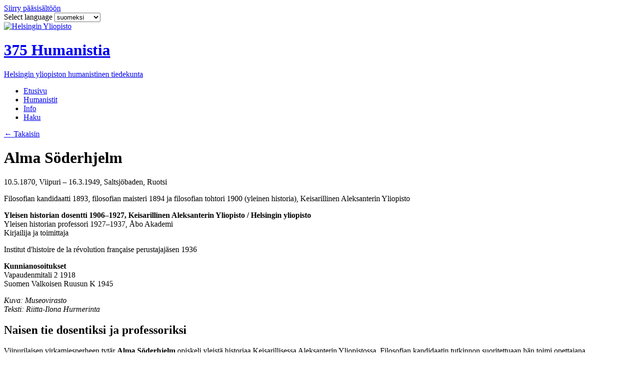

--- FILE ---
content_type: text/html; charset=utf-8
request_url: https://375humanistia.helsinki.fi/alma-soderhjelm/naisen-tie-dosentiksi-ja-professoriksi
body_size: 88413
content:
<!DOCTYPE html>
<!--[if IE 8 ]><html class="ie ie8" lang="fi"> <![endif]-->
<!--[if IE 9 ]><html class="ie ie9" lang="fi"> <![endif]-->
<!--[if (gt IE 9)|!(IE)]><!--><html lang="fi"> <!--<![endif]-->
<head prefix="og: http://ogp.me/ns# fb: http://ogp.me/ns/fb# blog: http://ogp.me/ns/blog#">
  <meta charset="utf-8"/>
  <title>Naisen tie dosentiksi ja professoriksi - 375 Humanistia</title>

  <meta http-equiv="X-UA-Compatible" content="IE=edge,chrome=1">
  <!--[if gt IE 8]><!--><meta name="viewport" content="width=device-width, initial-scale=1"/><!--<![endif]-->

  <meta property="og:type" content="article" />
<meta property="og:title" content="Naisen tie dosentiksi ja professoriksi - 375 Humanistia" />
<meta property="og:locale" content="fi_FI" />
<meta property="og:url" content="http://375humanistia.helsinki.fi/alma-soderhjelm/naisen-tie-dosentiksi-ja-professoriksi" />
<meta property="og:description" name="description" content="Viipurilaisen virkamiesperheen tytär Alma Söderhjelm opiskeli yleistä historiaa Keisarillisessa Aleksanterin Yliopistossa. Filosofian kandidaatin tutkinnon suoritettuaan hän toimi opettajana. Romaanisen filologia professorina toimineen veljensä Werner Söderhjelm..." >
<meta property="og:image" content="https://flockler.com/thumbs/5992/museovirasto_182281--cv9606jrr3_s1200x630_c1664x973_l0x254_q80_noupscale.jpg" />
<meta property="og:image:width" content="1200" />
<meta property="og:image:height" content="630" />
<meta property="twitter:card" content="summary_large_image" />

  <link rel="icon" type="image/png" href="https://fl-1.cdn.flockler.com/assets/hy_humanistit/images/favicon-4494f64545ca7735e26ffd5965693ac07bc3689e0d42e7cb22bae3c4946e3f8c.png">
  <!--[if IE]><link rel="shortcut icon" href="https://fl-1.cdn.flockler.com/assets/hy_humanistit/images/favicon-9923d38d7c8e1efb12b2f8797909cae855219955ecced37d2efa7dc990968252.ico"/><![endif]-->

  
<link rel="stylesheet" href="https://fl-1.cdn.flockler.com/assets/hy_humanistit/stylesheets/application-6cac2a5d8896aad63f3dcfe62e938db3e7207229224804daef12f665b74fd58a.css" media="screen" />




  <link rel="stylesheet" type="text/css" href="//cloud.typography.com/7499452/661742/css/fonts.css" />

  
  
  <link href='https://fonts.googleapis.com/css?family=Permanent+Marker' rel='stylesheet' type='text/css'>
</head>
<body class="view--articles view--articles-show is-article-view ">
    

  <header class="site-header">
  <div class="wrapper">
    <a class="site-header__top__skip-link" href="#main">Siirry pääsisältöön</a>
    <div class="site-header__top">
      <form action="" class="site-header__languages">
        <label for="language-switcher">
          Select&nbsp;language
        </label>
        <select id="language-switcher">
            <option data-url="http://375humanistia.helsinki.fi/humanistit/alma-soderhjelm" value="fi" selected=&quot;selected&quot;>
              suomeksi
            </option>
            <option data-url="http://375humanistia.helsinki.fi/en/humanists/alma-soderhjelm" value="en">
              in English
            </option>
            <option data-url="http://375humanistia.helsinki.fi/de/humanistinnen-und-humanisten/alma-soderhjelm" value="de">
              auf Deutsch
            </option>
            <option data-url="http://375humanistia.helsinki.fi/et/humanistia/alma-soderhjelm" value="et">
              Eesti keeles
            </option>
            <option data-url="http://375humanistia.helsinki.fi/es/humanistas/alma-soderhjelm" value="es">
              en español
            </option>
            <option data-url="http://375humanistia.helsinki.fi/fr/les-humanistes/alma-soderhjelm" value="fr">
              en français
            </option>
            <option data-url="http://375humanistia.helsinki.fi/it/gil-umanisti/alma-soderhjelm" value="it">
              in italiano
            </option>
            <option data-url="http://375humanistia.helsinki.fi/ru/humanistia/alma-soderhjelm" value="ru">
              по-русски
            </option>
            <option data-url="http://375humanistia.helsinki.fi/sv/humanisterna/alma-soderhjelm" value="sv">
              på svenska
            </option>
            <option data-url="http://375humanistia.helsinki.fi/ar/bhthw-llwm-lnsny-at/alma-soderhjelm" value="ar">
              بالعربية
            </option>
            <option data-url="http://375humanistia.helsinki.fi/zh-cn/ren-wen-xue-zhe/alma-soderhjelm" value="zh-CN">
              中文
            </option>
        </select>
      </form>
    </div>

    <a class="site-header__heading-link" href="http://375humanistia.helsinki.fi">
      <img class="site-header__hy-logo" alt=" Helsingin Yliopisto" src="https://fl-1.cdn.flockler.com/assets/hy_humanistit/images/hy-logo-white-5d165eb40f035a06afcf15ca13eee7d59982d840e53b4d0bcddffa359514031a.png" />
      <div class="site-header__heading">
        <h1 class="site-header__heading__title">
          375 Humanistia
        </h1>
        <p class="site-header__heading__subtitle">
          Helsingin yliopiston humanistinen tiedekunta
        </p>
      </div>
</a>    <nav id="navigation" class="menu" role="navigation">
  <div class="wrapper">
    <ul class="menu__items">
      <li class="menu__item menu__item--home">
        <a class="menu__link" href="http://375humanistia.helsinki.fi">
          <i class="icon-home"></i>
            <span class="menu__item__default">Etusivu</span>
</a>      </li>
        <li class="menu__item">
          <a href="/humanistit" class="menu__link">
            Humanistit
          </a>
        </li>
        <li class="menu__item menu__item--page-info">
          <a class="menu__link" href="http://375humanistia.helsinki.fi/info">Info</a>
        </li>
        <li class="menu__item menu__item--search">
          <a class="menu__link" href="/haku">Haku</a>
        </li>
    </ul>
  </div>
</nav>

  </div>
</header>


  <div class="content" id="main" role="main">
    <div class="wrapper">
  <div class="article-container">
      <div class="article__back">
        <a href="http://375humanistia.helsinki.fi/humanistit/alma-soderhjelm">
          <i class="icon-back">&larr;</i>
          Takaisin
        </a>
      </div>

      <div class="info-box" itemprop="articleBody">
  <h1 class="info-box__title">Alma Söderhjelm</h1>
  <div class="info-box__body">
    <p>10.5.1870, Viipuri &ndash; 16.3.1949, Saltsj&ouml;baden, Ruotsi</p>

<p>Filosofian kandidaatti 1893, filosofian maisteri 1894 ja filosofian tohtori 1900 (yleinen historia), Keisarillinen Aleksanterin Yliopisto</p>

<p><strong>Yleisen historian dosentti 1906&ndash;1927, Keisarillinen Aleksanterin Yliopisto / Helsingin yliopisto</strong><br />
Yleisen historian professori 1927&ndash;1937, &Aring;bo Akademi<br />
Kirjailija ja toimittaja</p>

<p>Institut d&#39;histoire de la r&eacute;volution fran&ccedil;aise perustajaj&auml;sen 1936</p>

<p><strong>Kunnianosoitukset</strong><br />
Vapaudenmitali 2 1918<br />
Suomen Valkoisen Ruusun K 1945</p>

<p><em>Kuva: Museovirasto<br />
Teksti: Riitta-Ilona Hurmerinta</em></p>

  </div>
</div>


<article class="article" itemscope itemtype="http://schema.org/Article">
  <header class="article__header">
    <h1 class="article__title" itemprop="name headline">Naisen tie dosentiksi ja professoriksi</h1>
    <div class="article__meta">

    </div>
  </header>

  <div class="article__content">
    <div class="article__attachment">
    </div>

    <div class="article__body" itemprop="articleBody">
      <p>Viipurilaisen virkamiesperheen tytär <strong>Alma Söderhjelm</strong> opiskeli yleistä historiaa Keisarillisessa Aleksanterin Yliopistossa. Filosofian kandidaatin tutkinnon suoritettuaan hän toimi opettajana. Romaanisen filologia professorina toimineen veljensä <a href="http://375humanistia.helsinki.fi/humanistit/werner-soderhjelm" target="_blank"><strong>Werner Söderhjelmin</strong></a> ja professori <a href="http://375humanistia.helsinki.fi/humanistit/johan-richard-danielson-kalmari" target="_blank"><strong>J. R. Danielson-Kalmarin</strong></a> kannustamana hän palasi yliopiston piiriin tekemään väitöskirjaa.</p>

<p>Söderhjelm vietti kolme vuotta Pariisissa 1890-luvun lopussa ja keräsi aineistoa Ranskan vallankumoukseen liittyvään tutkimukseensa. Ranskassa hänen tutkimustyötään ohjasi keskeinen vallankumouksen historian tutkija professori <a href="http://en.wikipedia.org/wiki/Fran%C3%A7ois_Victor_Alphonse_Aulard" target="_blank"><strong>Alphonse Aulard</strong></a>. Söderhjelmin väitöstutkimus keskittyi lehdistön toimintaoloihin Ranskan vallankumouksen aikana. Tutkimuksesta, <em>La régime de la presse pendant la Révolution française</em>, tuli kaksiosainen. Hän väitteli vuonna 1900 tutkimuksensa ensimmäisellä teoksella, joka keskittyi vallankumouksen vuoteen 1794. Jälkimmäinen osa, jossa Söderhjelm käsitteli vallankumousajan vuotta 1799, ilmestyi 1901. Söderhjelmistä tuli väitöskirjansa myötä Suomen kolmas naistohtori lääkäri <a href="http://www.saunalahti.fi/arnoldus/eskelin.html" target="_blank"><strong>Karoliina Eskelinin</strong></a> (1895) ja historiantutkija <a href="http://375humanistia.helsinki.fi/humanistit/tekla-hultin" target="_blank"><strong>Tekla Hultinin</strong></a> (1896) jälkeen.</p>

<p>Söderhjelmin tutkimus oli uraauurtava ja sai huomiota Ranskan tieteellisten piirien lisäksi Saksassa ja Englannissa. Keisarillisen Aleksanterin Yliopiston konsistori päättikin välittömästi esittää Söderhjelmin nimittämistä yleisen historian dosentiksi. Esitys kohtasi kuitenkin vastustusta. Toisaalta vastustuksen syyksi on nähty Söderhjelmin isän prokuraattori <a href="http://fi.wikipedia.org/wiki/Woldemar_S%C3%B6derhjelm" target="_blank"><strong>Werner Woldemar Söderhjelmin</strong></a> ja veljen Werner Söderhjelmin poliittinen toiminta. Toiseksi syyksi on esitetty, että keisari <strong>Nikolai II</strong> ei olisi halunnut antaa lupaa nimittää naista yliopiston opettajaksi. Naisten pelättiin vaativan samoja oikeuksia Venäjällä, jos naiset pääsisivät yliopistovirkoihin Suomessa.</p>

<p>Kun dosentuuri jäi saamatta, Söderhjelm jatkoi aihepiirinsä tutkimista ja julkaisujen tekemistä. Keisarillisen Aleksanterin Yliopiston konsistori otti dosenttikysymyksen uudelleen käsiteltäväksi vuonna 1906, kun poliittiset olot olivat Suomessa muuttuneet. Tällä kertaa keisari suostui ja myönsi Söderhjelmille erivapauden sukupuolestaan. Alma Söderhjelmistä tuli Pohjoismaiden ensimmäinen naisdosentti vuonna 1906.</p>

<p>Opetustyössään dosentti Söderhjelm keskittyi etenkin Ranskan ja Italian uudemman ajan historiaan ja kannusti opiskelijoita tutkimustyöhön. Lisäksi hän laajensi tutkimusalaansa Suomen kaupunkihistoriaan kirjoittamalla Pietarsaaren ja Raahen historiikit.</p>

<p>Eteneminen yliopistouralla törmäsi taas sukupuoliongelmaan, kun Söderhjelm ei saanut erivapautta eikä voinut hakea vuonna 1913 avautunutta yleisen historian professorin virkaa. Voimassa olleen asetuksen mukaan nainen pystyi hoitamaan professorin opetus-, tutkimus- ja hallintotehtävät, mutta ei vannomaan tuomarinvalaa eikä käyttämään tuomiovaltaa, jota vaadittiin konsistorissa käsiteltävissä asioissa. Asetusta lähdettiin muuttamaan, jotta naisille saataisiin mahdollisuus toimia professoreina. Alma Söderhjelmin haaveilemaa professuuria ajatellen muutos tuli liian myöhään, koska virka ehdittiin täyttää ennen asetuksen muuttamista.</p>

<p>Söderhjelm työskenteli tutkimuksen tekemisen ohessa toimittajana ja kirjailijana. Hänen tutkimusintressinsä ja aineistonkeruumatkansa keskittyivät tässä vaiheessa Ruotsiin. Hän sukelsi samalla tukholmalaiseen teatteri- ja taiteilijapiireihin. Söderhjelm erosi Helsingin yliopiston dosentuurista jäädäkseen vapaaksi kirjailijaksi Tukholmaan vuonna 1927.</p>

<p>Boheemi kulttuurielämä jäi kuitenkin Söderhjelmillä lyhytaikaiseksi huviksi. Turkulainen kauppaneuvoksetar <strong>Ellen Dahlström</strong> päätti perustaa häntä varten yleisen historian professorin viran Åbo Akademiin. Söderhjelm palasikin akateemiseen maailmaan, ja hänestä tuli Suomen ensimmäinen naisprofessori vuonna 1927. Siirryttyään eläkkeelle professuurista vuonna 1937 hän palasi kaipaamansa kulttuurielämän pariin Tukholmaan.</p>

<p>Alma Söderhjelm oli erittäin ahkera tiedejulkaisija. Hänen mittava tuotantonsa käsittää erilaisia tieteellisiä teoksia, esseekokoelmia, lähdejulkaisuja ja muistelmia yhteensä 25 teosta ja 34 nidettä. Söderhjelm viihtyi taiteilija-, kirjailija- ja teatteriväen keskuudessa. Hänestä kehkeytyi myös taitava viihteellisemmän kirjallisuuden tekijä. Hän kirjoitti ruotsalaislehdistöön pakinoita ihmissuhteista ja seurustelutaidoista. Pakinakokoelmien lisäksi hänen tuotantoonsa sisältyy romaaneja, runokokoelmia, näytelmiä ja elokuvakäsikirjoitus.</p>

<figure contenteditable="false" data-flockler="image-add"><img alt="Kuva: Museovirasto.​" contenteditable="false" src="https://flockler.com/thumbs/5992/museovirasto_182281_s638x0_q80_noupscale.jpg">
<figcaption><span class="image-caption-title" contenteditable="false">Kuva: Museovirasto.​</span></figcaption>
</figure>

<h4 class="article__heading--h4">Lähteet ja lisätietoa Alma Söderhjelmin mittavasta tuotannosta</h4>

<ul>
	<li>Engman, Marja, <a href="http://www.kansallisbiografia.fi/kb/artikkeli/2852/" target="_blank"><em>Söderhjelm, Alma (1870–1949)</em>. Kansallisbiografia-verkkojulkaisu</a>. Suomalaisen Kirjallisuuden Seura. Luettu 24.4.2015. (Luettavissa maksutta <a href="http://www.nelliportaali.fi/V?RN=994115816" target="_blank">Nelli-portaalin</a> kautta)</li>
	<li>Engman, Marja, <a href="http://www.tieteessatapahtuu.fi/796/engman.html" target="_blank"><em>Alma Söderhjelm - Ranskan historian tutkija</em></a>. Tieteessä tapahtuu 14 (1996): 7. Luettu 24.4.2015.</li>
	<li>”<a href="http://www.helsinki.fi/humanistilehti/arkisto/lehti8/alma.htm" target="_blank">Suomen ensimmäinen naisprofessori, historiantutkija Alma Söderhjelm</a>”, Humanistilehti 8/2006. Luettu 21.4.2015.</li>
	<li>Tiedenaisia, <a href="http://www.helsinki.fi/akka-info/tiedenaiset/soderhjelm.html" target="_blank"><em>Alma Söderhjelm. Vallankumoushistorioitsija, Suomen 1. naisprofessori 1870–1949</em></a>. Tiedenaisia-verkkojulkaisu. Luettu 24.4.2015.</li>
	<li>
<a href="http://www.helsinki.fi/ylioppilasmatrikkeli/1853-1899/henkilo.php?id=22963" target="_blank">Ylioppilasmatrikkeli 1853–1899</a>, Helsingin yliopisto</li>
	<li><a href="http://fi.wikipedia.org/wiki/Alma_S%C3%B6derhjelm" target="_blank">Wikipedia, Alma Söderhjelm </a></li>
	<li>”<a href="http://svenska.yle.fi/artikel/2014/03/21/alma-soderhjelm-bombnedslag-och-ensamt-flarn" target="_blank"><em>Alma Söderhjelm: bombnedslag och ensamt flarn</em></a>”, Svenska Yle 21.3.2014</li>
	<li>”<a href="http://arenan.yle.fi/radio/2216598" target="_blank"><em>Alma Söderhjelm talar i radio</em></a>”, Svenska Yle Arenan 24.3.2014</li>
</ul>

<p> </p>

    </div>

        <span class="article__author">
    <span class="article__meta__label article__meta__label--author">Kirjoittaja</span>
    <span class="article__author__name" itemprop="author">
        Riitta-Ilona Hurmerinta
    </span>
  </span>


    
  </div>

  <footer class="article__footer">
  <div class="article__share">
  <span class="article__meta__label">Jaa</span>
  <div class="article__share__container">
    <a href="https://twitter.com/intent/tweet?text=Naisen%20tie%20dosentiksi%20ja%20professoriksi%20-&amp;url=http%3A%2F%2F375humanistia.helsinki.fi%2Falma-soderhjelm%2Fnaisen-tie-dosentiksi-ja-professoriksi" data-action="share-to-twitter" target="_blank">
      <i class="icon-twitter"></i>
      <span>Twitter</span>
    </a>
    <a href="https://www.facebook.com/sharer.php?u=http%3A%2F%2F375humanistia.helsinki.fi%2Falma-soderhjelm%2Fnaisen-tie-dosentiksi-ja-professoriksi&amp;t=Naisen%20tie%20dosentiksi%20ja%20professoriksi" data-action="share-to-facebook" target="_blank">
      <i class="icon-facebook"></i>
      <span>Facebook</span>
    </a>
  </div>
</div>


  

  
</footer>


  <div class="article__info-box">
      <div class="info-box" itemprop="articleBody">
  <h1 class="info-box__title">Alma Söderhjelm</h1>
  <div class="info-box__body">
    <p>10.5.1870, Viipuri &ndash; 16.3.1949, Saltsj&ouml;baden, Ruotsi</p>

<p>Filosofian kandidaatti 1893, filosofian maisteri 1894 ja filosofian tohtori 1900 (yleinen historia), Keisarillinen Aleksanterin Yliopisto</p>

<p><strong>Yleisen historian dosentti 1906&ndash;1927, Keisarillinen Aleksanterin Yliopisto / Helsingin yliopisto</strong><br />
Yleisen historian professori 1927&ndash;1937, &Aring;bo Akademi<br />
Kirjailija ja toimittaja</p>

<p>Institut d&#39;histoire de la r&eacute;volution fran&ccedil;aise perustajaj&auml;sen 1936</p>

<p><strong>Kunnianosoitukset</strong><br />
Vapaudenmitali 2 1918<br />
Suomen Valkoisen Ruusun K 1945</p>

<p><em>Kuva: Museovirasto<br />
Teksti: Riitta-Ilona Hurmerinta</em></p>

  </div>
</div>

  </div>
</article>


      <div class="article__back">
        <a href="http://375humanistia.helsinki.fi/humanistit/alma-soderhjelm">
          <i class="icon-back">&larr;</i>
          Takaisin
        </a>
      </div>

    


  </div>

    <aside class="article__related-authors">
        <aside class="authors authors--related authors--with-image">
    <ul>
</ul>

  </aside>

    </aside>
</div>

  </div>

  <div class="wrapper"> <a class="site-footer__back-link" href="#main">Takaisin pääsisältöön</a>
<a class="site-footer__back-link" href="#navigation">Takaisin valikkoon</a></div>
<footer role="contentinfo" class="site-footer">
  <div class="wrapper">
    <div class="site-footer__contents">
      <a href="http://www.helsinki.fi/hum/" class="site-footer__hy-logo"><span>University of Helsinki</span></a>

      <div class="site-links__container">
          <ul class="site-links">
              <li>
                <a href="http://www.facebook.com/humanistinen" target="_blank">
                  <span class="button--square-icon">
                    <i class=" site-links__icon icon-facebook"></i>
                  </span>
                  <span class="site-links__text">Humanistinen tiedekunta Facebookissa</span>
                </a>
              </li>
              <li>
                <a href="https://twitter.com/HYhumtdk" target="_blank">
                  <span class="button--square-icon">
                    <i class=" site-links__icon icon-twitter"></i>
                  </span>
                  <span class="site-links__text">Humanistinen tiedekunta Twitterissä</span>
                </a>
              </li>
              <li>
                <a href="http://instagram.com/hyhumtdk" target="_blank">
                  <span class="button--square-icon">
                    <i class=" site-links__icon icon-instagram"></i>
                  </span>
                  <span class="site-links__text"><span class="translation_missing" title="translation missing: fi.hy_humanistit.tiedekunta_in.instagram">Instagram</span></span>
                </a>
              </li>
          </ul>
      </div>
    </div>
    <p class="copyright">&copy; Humanistinen tiedekunta, Helsingin yliopisto 2014</p>
  </div>
</footer>


  <form id="load-more-state-form" style="overflow:hidden;width:1px;height:1px;margin:0;padding:0;position:absolute;bottom:0;">
  <input id="load-more-state" type="checkbox" tabindex="-1" aria-hidden="true">
</form>

  <script>
    var HyHumanistit = {
      siteId: 512,
      itemsPerPage: 10,
      infiniteScroll: false,
      keepLoadMoreState: true,
      authors: [{"published_at":"2016-01-01","name":"Humanistinen tiedekunta Helsingin yliopisto","avatar":"https://flockler.com/files/sites/512/375humanistia.jpg","short_description":"Helsingin yliopiston 375-vuotisjuhlavuoden kunniaksi humanistinen tiedekunta nosti vuoden 2015 aikana esiin 375 humanistia. Esittelimme tällä sivustolla joka päivä uuden Päivän humanistin, muutamina päivinä useampia kerralla. Esiteltyjen joukossa on professorien ja tutkijoiden lisäksi muun muassa kirjailijoita, kääntäjiä, toimittajia, muusikkoja, yritysjohtajia sekä museo- ja kustannusalan toimijoita. Henkilöesittelyjä voi selata aakkosjärjestyksen tai julkaisupäivämäärän mukaisesti Humanistit-alasivulla tai etsiä Haku-toiminnon avulla."},{"published_at":"2015-12-31","name":"Arto Mustajoki","avatar":"https://flockler.com/files/sites/512/arto_mustajoki_kuvaaja_ei_tietoa.jpg","short_description":"Arto Mustajoki on venäjän kieleen ja venäläiseen mieleen erikoistunut tutkija, jolle tiedeorganisaatioiden hallinnolliset tehtävätkään eivät ole vieraita. Professori Mustajoki on tutkimuksen yleistajuistamisen puolestapuhuja. Hän osallistuu aktiivisesti yhteiskunnalliseen keskusteluun, laatii tietokirjoja ja nauttii esiintymisestä."},{"published_at":"2015-12-30","name":"Liisa Suvikumpu","avatar":"https://flockler.com/files/sites/512/nosto_suvikumpu-liisa-foto-annika-rauhala--gkev8711jn.jpg","short_description":"Liisa Suvikumpu on yhteiskunnallisella näköalapaikalla Säätiöiden ja rahastojen neuvottelukunnan toimitusjohtajana. Hän tietää, mitä kaikkea säätiöiden jakamalla rahalla yhteiskunnassamme saadaan aikaan tieteen, taiteen, kulttuurin ja muiden yleishyödyllisten asioiden saralla. Hän on ylpeä Helsingin yliopistosta ja toivoo ihmisten olevan jatkossakin yliopiston tärkein voimavara."},{"published_at":"2015-12-29","name":"Ebba Witt-Brattström","avatar":"https://flockler.com/files/sites/512/nosto_ebba_witt_brattstr_m_mkr_fi_1--shs8ymezk5.jpg","short_description":"Ebba Witt-Brattströmin tieteellinen intohimo on kirjallisuushistoria. Hänelle se näyttäytyy kirjastona, joka sisältää kaikenlaiset inhimilliset kokemukset, miljoonissa eri muodoissa. Ongelma on Witt-Brattströmin mukaan, että naisia on kirjallisuuden maailmassa usein vähätelty. Tutkimuksessaan hän pyrkii palauttamaan tasapainon, näyttämään kirjallisia sukupuolidialogeja kautta aikojen. Tylsää hänellä ei ole koskaan."},{"published_at":"2015-12-28","name":"Mika Lavento","avatar":"https://flockler.com/files/sites/512/nosto-mika_lavento_kuva_mika_federley.jpg","short_description":"Mika Lavento on arkeologian professori, jonka tehtäväkenttään kuuluu arkeologinen tutkimus eri puolilla maailmaa. Hän on tehnyt tutkimusta pääosin pohjoisella havumetsävyöhykkeellä sekä laajoja kenttätöitä Kreikassa ja Lähi-idässä. Arkeologia kiehtoo Laventoa, koska se yhdistää monia tieteitä. Alan metodit myös kehittyvät nopeasti. Uusi tutkimusaineisto lisääntyy ja saattaa muuttaa merkittävästikin aikaisempia käsityksiämme menneisyydestä."},{"published_at":"2015-12-27","name":"Mikko Myllykoski","avatar":"https://flockler.com/files/sites/512/fix_imgp7004_kuvapinjamyllykoski--67eh7hs7t6.jpg","short_description":"Elämysjohtajan työ tiedekeskus Heurekassa avautui Mikko Myllykoskelle kuin varkain. Historian, latinan kielen ja Rooman kirjallisuuden sekä klassisen arkeologian opiskelu johtivat opiskeluaikana muun muassa historiikkien kirjoittamiseen ja näyttelyiden suunnitteluun yliopiston 350-vuotisjuhliin. Valmisteilla olevassa väitöskirjatyössään hän pohtii näyttelymediaa radikaalina sosiaalisena innovaationa."},{"published_at":"2015-12-26","name":"Markku Peltonen","avatar":"https://flockler.com/files/sites/512/nosto-markku-peltonen_2_photo-hy_linda-tammisto.jpg","short_description":"Akatemiaprofessori Markku Peltonen on kansainvälisesti arvostettu uuden ajan aatehistorian tutkija. Akatemiahankkeessaan hän tutkii demokratian käsitettä 1600-luvulla. Omankin aikamme poliittinen järjestelmä näyttäytyy jo unohtuneiden käsitysten myötä uudessa valossa. Cambridgen ja Princetonin yliopistoissa vietetyt jaksot ovat olleet Peltosen tutkijanuralla käänteentekeviä."},{"published_at":"2015-12-25","name":"Filosofian kunniatohtorit","avatar":"https://flockler.com/files/sites/512/g-karlssonin-lahjoitushattu.jpg","short_description":"Kunniatohtorin arvo on suurin huomionosoitus, jonka yliopisto voi myöntää yksityiselle henkilölle. Toisin kuin tavallisissa tohtorin arvoissa, nimitys kunniatohtoriksi ei riipu akateemisista meriiteistä. Kunniatohtoriksi voidaan nimittää henkilö, joka on tehnyt työtä tieteen, yliopiston tai merkittävän yhteiskunnallisen asian hyväksi. Kunniatohtoriuden kautta yliopisto voi nostaa esille tärkeiksi ja ajankohtaisiksi katsottuja teemoja. Kunniatohtorin arvon myöntää yksittäinen tiedekunta yleensä neljän vuoden välein järjestettävissä promootiotilaisuuksissa, joissa juhlitaan opintonsa päättäneitä maistereita ja tohtoreita. Erillinen toimikunta ottaa kunniatohtoriehdotukset vastaan ja tekee viralliset päätökset. Seuraava filosofisen tiedekunnan promootio järjestetään vuonna 2017. Olemme valinneet tähän esittelyyn kahdeksan tiedekuntamme kunniatohtoria."},{"published_at":"2015-12-24","name":"Karl Collan","avatar":"https://flockler.com/files/sites/512/nosto-collan_karl_museovirasto_hk19591203_29_8.jpg","short_description":"Vastoinkäymisistä, taloudellisista ongelmista ja lyhyestä elämästään huolimatta Karl Collan kuului aikakautensa merkkimiehiin monilla aloilla. Hän oli aktiivinen osakuntavaikuttaja opiskeluaikanaan, minkä jälkeen hän toimi pitkään opettajana Helsingin tyttökoulussa ja yliopistossa. Hän loi järjestelmän vastaperustetulle Ylioppilaskirjastolle ja toi yliopiston kirjastoon useita moderneja käytännöllisiä uudistuksia. Parhaiten Collan tunnetaan kuitenkin musiikin saralta, erityisesti Sylvian joululaulun säveltäjänä."},{"published_at":"2015-12-23","name":"Marja-Leena Sorjonen","avatar":"https://flockler.com/files/sites/512/nostokuva3_1387.jpg","short_description":"Suomen kielen professori Marja-Leena Sorjonen tarkastelee kieltä vuorovaikutuksen välineenä: keinona hoitaa asioita ja jakaa ajatuksia toisten kanssa – ilmaista, ketä kulloinkin toisillemme olemme. Kieli on siellä missä ihminen, ja kenen tahansa kieli on kielentutkijalle kiinnostavaa. Sorjosta kiinnostaa vuorovaikutuksen rakentaminen niin arjen tilanteissa kuin erilaisissa yhteiskunnan instituutioissa."},{"published_at":"2015-12-22","name":"Anna Laurinsilta","avatar":"https://flockler.com/files/sites/512/nosto_siinan-yo-202_kuvaesalaurinsilta.jpg","short_description":"Anna Laurinsilta näkee työssään, kuinka pienikin apu on tärkeää. Suomen Punaisen Ristin varainhankintapäällikkönä hän on oppinut, että vapaaehtoisten lahjoittama aika on yhtä merkittävä asia kuin rahalahjoituksetkin. Kansatieteen opinnot ovat antaneet näkökulmaa numeroiden taakse: pohjimmiltaan kyse on aina ihmisistä, jotka haluavat auttaa tai jotka tarvitsevat kipeästi apua."},{"published_at":"2015-12-21","name":"Ulla Tuomarla","avatar":"https://flockler.com/files/sites/512/nosto-ulla_tuomarla_kuva_essi_lavonen.jpg","short_description":"Nykykielten laitoksen johtaja, yliopistonlehtori Ulla Tuomarla on viihtynyt Helsingin yliopiston työntekijänä jo 20 vuotta. Humanistisessa tiedekunnassa Tuomarla tunnustautuu poikkeustapaukseksi, joka pitää hallinnosta. Nykyisessä työssään laitoksen johtajana hän ei voi koskaan olla varma, mitä työviikko tuo tullessaan, mutta se on hänestä vain hyvä asia. Oma tutkimus on jäänyt hieman vaativan työn varjoon, mutta Tuomarla toivoo, että internetin vihapuhetta käsittelevän tutkimuksensa kautta hän voisi vaikuttaa yhteiskuntaamme ja tarjota käytännön ratkaisuja."},{"published_at":"2015-12-20","name":"Anu Koivunen","avatar":"https://flockler.com/files/sites/512/nosto-anu_2011.jpg","short_description":"Anu Koivunen on taiteentutkijaksi koulutettu, sukupuolen, vallan ja median tutkijaksi kasvanut politiikkanörtti. Hän on perehtynyt suomalaisen elokuvan ja television historiaan ja kansakuntaisuuden sukupuolittuneisiin kertomuksiin. Tällä hetkellä hän tutkii poliittisen julkisuuden ehtoja ja television roolia kansallisen julkisuuden rakentajana 1960–1970 -luvuilla, ruotsinsuomalaisuuden uusia esityksiä sekä Jörn Donnerin 1960-luvun elokuvia."},{"published_at":"2015-12-19","name":"Paolo Ribaldini","avatar":"https://flockler.com/files/sites/512/nosto-kuva-2-paolo-ribaldini-rita-mikl-n-2015.jpg","short_description":"Paolo Ribaldini on italialainen tutkija ja muusikko, joka muutti Helsinkiin vuonna 2012. Vaikka hän opiskeli klassista viulunsoittoa neljätoista vuotta, hänen akateeminen kiinnostuksensa kohdistuu tällä hetkellä populaarimusiikkiin, erityisesti heavy metallin klassiseen kauteen. Ribaldini on myös aktiivinen rock-laulaja, joka osallistui The Voice of Finland -ohjelmaan vuonna 2015."},{"published_at":"2015-12-18","name":"Matti Sintonen","avatar":"https://flockler.com/files/sites/512/nosto_matti01.jpg","short_description":"Uravalinta oli Matti Sintoselle itsestään selvä. Hän väitteli teoreettisesta filosofiasta vuonna 1984. Väitös jäi elävästi myös seuraavan sukupolven mieleen: ”Vielä vuosia väittelyn jälkeen tyttäreni Kaarina, väittelyvuonna 4-vuotias, muisti päärakennuksen ohi ajettaessa, että tuolla isi väitteli. Asia tuli vielä väittelyvuonna puheeksi Johanneksen kirkon päiväkotiryhmässä. Opettaja oli pyytänyt jokaista esittäytymään ja kertomaan mitä isä ja äiti tekevät. Isän kohdalla ei ollut ongelmia. Kaarina ilmoitti kirkkaalla äänellä, että ’isi on ilo-opin tohtoli’. Kun opettaja sitten kysyi mitä äiti tekee, pullea sormi meni hetkeksi suuhun. Sitten asia kirkastui: ’No töitä tietenkin!’”"},{"published_at":"2015-12-17","name":"Touko Siltala","avatar":"https://flockler.com/files/sites/512/nostoehdokas1_toukosiltala2__kuvaveikkosomerpuro.jpg","short_description":"Kustannusalalla yli 30 vuotta viihtynyt Touko Siltala elää unelmaansa. Kustannusosakeyhtiö Siltala on työyhteisö, jonka ytimessä ovat kirjailijat, kirjoittaminen ja kirjat. Vangitseva kirjoitustyyli, tarinan kertomisen taito ja tunteiden välittäminen takaavat Siltalan mukaan sen, että kirjoille löytyy lukijoita myös tulevaisuudessa."},{"published_at":"2015-12-16","name":"Lotte Tarkka","avatar":"https://flockler.com/files/sites/512/nosto-lotte.jpg","short_description":"Lotte Tarkka on folkloristiikan professori, jonka erikoisala on suomalainen kansanrunous ja mytologia. Tarkka uskoo sanojen voimaan eikä kyllästy koskaan suomalaisen loitsurunouden estetiikkaan. Antropologian jatko-opinnot Cambridgen yliopistosta johdattivat karjalaisen perinteen tutkijan symboliantropologian ja mikrohistorian piiriin. Tarkka tutkii runokieltä sen sosiaalisessa ja historiallisessa yhteydessä, ihmisten jokapäiväisessä käytössä. Kalevalamittaisen kansanrunouden lisäksi Tarkka on tutkinut ympäristömytologiaa, sananlaskuja, perinteen transformaatiota, folkloren ideologisia käyttöjä – ja tietenkin Kalevalaa."},{"published_at":"2015-12-15","name":"Karl-Erik Michelsen","avatar":"https://flockler.com/files/sites/512/nosto-karl-erik-michelsen-lut_9795.jpg","short_description":"Lappeenrannan teknillisessä yliopistossa professorina työskentelevä Karl-Erik Michelsen on tehnyt pitkän ja kansainvälisen uran tieteen parissa. Hänen tutkimusaloihinsa kuuluvat tiede, teknologia ja moderni maailma, jossa elämme. Michelsenille humanismi on elämänasenne, mutta samalla myös jatkuvan kritiikin kohde. Akateemiseksi kymmenottelijaksi tunnustautuva Michelsen pyrkii tutkimuksellaan ylittämään tieteen rajoja ja vaikuttamaan ympäröivään yhteiskuntaan."},{"published_at":"2015-12-14","name":"Kirsti Salmi-Niklander","avatar":"https://flockler.com/files/sites/512/nosto-kirsti_salmi-niklander_kuva_mika_federley.jpg","short_description":"Folkloristiikan dosentti, akatemiatutkija Kirsti Salmi-Niklander askartelee vanhojen pölyisten papereiden kanssa ja etsii niistä ihmisiä, yhteisöjä, tarinoita ja muistoja. Hän on oppinut ottamaan suvaitsevaisen asenteen pölyyn ja sotkuisiin paperikasoihin - vaikka myöntää, että järjestelmällisyys on hyve ja digitointi mahtava asia. Hän tuntee onnistumisen iloa saadessaan valkean syttymään pönttöuuniin, ja harhautuu silloin tällöin hautausmaille ja lankakauppoihin."},{"published_at":"2015-12-13","name":"Riitta Nikula","avatar":"https://flockler.com/files/sites/512/nosto-riitta_nikula_kuva_mika_federley.jpg","short_description":"Taidehistorian emeritaprofessori Riitta Nikula on erikoistunut Suomen 1900-luvun kaupunkiarkkitehtuurin tutkimukseen. Rakennettu kaupunkikuva, korttelien ja talojen merkitys kaupunkien kudoksessa ja asukkaiden elämässä ovat kiehtoneet häntä tutkijana kohta 50 vuotta. Yliopistolla opettaessaan Nikula oli keskusteleva ja kannusti opiskelijoita kokemuksellisuuteen: opintoretkiin sekä pyörä- ja kävelykierroksiin. Nikulan mielestä ekskursioilla oppii asioita syvemmin kuin tenttikirjaa yksin pänttäämällä."},{"published_at":"2015-12-12","name":"Kirsi Saarikangas","avatar":"https://flockler.com/files/sites/512/nosto-kirsi_saarikangas_kuva_veikko_somerpuro.jpg","short_description":"Monitieteinen tutkimus ja opettaminen ovat taidehistorian professori Kirsi Saarikankaan intohimoja. Hän on tehnyt tutkimusta taidehistorian, kaupunkitutkimuksen ja sukupuolentutkimuksen risteyskohdassa. Tällä hetkellä hän tutkii lähiöiden elettyjä tiloja, luontoa kaupungeissa sekä asukkaiden, rakennetun ja luonnonympäristön suhdetta. Saarikangas rakastaa vaeltamista ja kuljeskelua vuorilla, kaupungeissa ja kaupunkien laidoilla sekä uimista kylmässä meressä."},{"published_at":"2015-12-11","name":"Markus Leikola","avatar":"https://flockler.com/files/sites/512/nosto-ml-naama-copyright-janilaukkanen-1510.jpg","short_description":"Markus Leikola uskoo, että aina tarvitaan hyvää tuuria. Jokainen, jolla on ollut huonoa tuuria, tietää, millaista elämä silloin on. Vaikka sinänsä monenlaiset kokemukset ovat ihmiselle hyväksi."},{"published_at":"2015-12-10","name":"Matias Hellman","avatar":"https://flockler.com/files/sites/512/nosto_hellman_sarajevokuva_hellmanin_arkisto.jpg","short_description":"Matias Hellman kiinnostui serbokroaatin kielestä ollessaan Interraililla vuonna 1990. Maisterin tutkinnolla vahvistettu kielitaito johdatti hänet työskentelemään sotarikostuomioistuimen palvelukseen Balkanille ja kansainvälisen oikeusistuimen puheenjohtajan avustajaksi Haagiin."},{"published_at":"2015-12-09","name":"Sirpa Kähkönen","avatar":"https://flockler.com/files/sites/512/nosto_k-hk-nen2014_8.jpg","short_description":"Sirpa Kähkönen on kadonneiden kaupunkien etsijä, arkkitehtuurin ja musiikin intohimoinen ystävä ja historiallisten romaanien kirjoittaja. Kähkösen intohimona on etsiä ja rekonstruoida menneisyyden ystäväpiirejä, joiden kohtalot sitoutuvat merkityksellisiin paikkoihin ja lihallistavat historian suuria käänteitä. Näitä ystäväpiirejä Kähkönen kutsuu tutkimuksissaan androtoopeiksi."},{"published_at":"2015-12-08","name":"Jean Sibelius \u0026 Veijo Murtomäki","avatar":"https://flockler.com/files/sites/512/sibelius_hym_museokuva_ky.jpg","short_description":"Huomattavin ja arvostetuin suomalainen säveltäjä Jean Sibelius tunnetaan parhaiten kansallisromanttisista töistään. Sibelius sävelsi kappaleita yliopiston tilaisuuksiin ja hänelle myönnettiin filosofian kunniatohtorin arvo vuonna 1914. Sibelius-Akatemian professori Veijo Murtomäki on tutkinut laajasti Jean Sibeliuksen musiikkia ja hänen kulttuurista merkitystään sekä valtiollis-poliittista toimintaansa. Veijo Murtomäki kiinnostui alun perin urkujen soitosta, myöhemmin mukaan tulivat musiikin teoreettinen ja analyyttinen intressi."},{"published_at":"2015-12-07","name":"Helka Kekäläinen","avatar":"https://flockler.com/files/sites/512/nosto-potretti.jpg","short_description":"Helka Kekäläinen työskentelee eurooppalaisen korkeakoulutusalueen kehittämistehtävissä yksikön päällikkönä Kansallisessa koulutuksen arviointikeskuksessa. Teatteritieteen kansainvälinen kesäkoulu opetti hänelle kansainvälistymisen avaintaidot ja myönteiset kokemukset loivat rohkeutta ottaa vastaan haasteita vieraissa kulttuureissa."},{"published_at":"2015-12-06","name":"Henrik Meinander","avatar":"https://flockler.com/files/sites/512/nosto-meinander_kevat_julia-von-boguslawski.jpg","short_description":"Henrik Meinanderin opintie on ollut poikkeuksellisen lyhyt – ainakin maantieteellisessä mielessä. Hän valmistui ylioppilaaksi Svenska normallyceumista (Unioninkatu 2), opiskeli, tutki ja väitteli Helsingin yliopistossa (Unioninkatu 34 ja 36) ja on vuodesta 2001 lähtien toiminut professorina saman yliopiston ruotsinkielisessä historia-aineessa (Unioninkatu 38). Unioninkadun ulkopuolella Meinander on toiminut aktiivisesti paitsi opiskelijoidensa hyväksi myös sekä kotimaisissa että ulkomaisissa tieteellisissä seuroissa."},{"published_at":"2015-12-05","name":"Antti Summala","avatar":"https://flockler.com/files/sites/512/nosto-summala_naama.jpg","short_description":"Antti Summala on pelejä tekevä filologi. Englannin kielen laitoksella hioutuneet kirjoitustaidot veivät ensin pelitoimittajaksi ja sitten pelisuunnittelijaksi. Helsingin yliopistolla syntyi myös kiinnostus järjestötoimintaan ja japanin kieleen."},{"published_at":"2015-12-04","name":"Tuomas Heikkilä","avatar":"https://flockler.com/files/sites/512/tuomas-heikkil-1.jpg","short_description":"Tuomas Heikkilä on yksi Suomen merkittävimpiä keskiajantutkijoita. Hänet tunnetaan pyhän Henrikin ja Lallin tappajana, pimeän keskiajan palkittuna valaisijana, digital humanitiesin pioneerina, Suomen varhaisimman kirjallisen kulttuurin tutkimuksen uranuurtajana, pyhimystutkijana – ja Villa Lanten johtajana."},{"published_at":"2015-12-03","name":"Tiina Merisalo","avatar":"https://flockler.com/files/sites/512/nosto2-2012-foto-juho-nurmi.jpg","short_description":"Helsingin kaupunginmuseon johtaja Tiina Merisalo on luotsannut Suomen suurimpiin kuuluvaa kulttuurihistoriallista museota yli 12 vuotta, kaksikymmentä vuotta eli suuren osan työurastaan hän on tehnyt Helsingin kaupungin palveluksessa. Satavuotias uudistuva museo elää ja hengittää kaupungin ja kaupunkilaisten kanssa. Museon toiminnan kautta jokaisella on mahdollisuus rakastua Helsinkiin."},{"published_at":"2015-12-02","name":"Jörg Tiedemann","avatar":"https://flockler.com/files/sites/512/nosto-tiedemann_j-rg_linda_tammisto.jpg","short_description":"Professori Jörg Tiedemannin mukaan tiedon on oltava avointa ja vapaasti käytettävissä sekä lisäksi hänen tarkoituksiinsa monikielistä, rinnakkaista ja samansuuntaista. Laajasta tietomateriaalista kääntämisen oppiminen on kiehtovaa, mutta ihmisten tekemät käännökset sisältävät niin paljon enemmän epäsuoraa lingvististä tietoa, että hän ei kykene lopettamaan niiden keräämistä. Nykyaikainen kieliteknologia hyötyy valtavasti tällaisista resursseista, mutta myös muut humanistiset tieteet kiinnostuvat yhä enemmän niiden kanssa työskentelystä. Ja avain menestykseen on tehdä niistä vapaasti käytettäviä."},{"published_at":"2015-12-01","name":"Johan Reinhold Aspelin","avatar":"https://flockler.com/files/sites/512/nosto-johan_reinhold_aspelin_commons.jpg","short_description":"Johan Reinhold Aspelin oli suomalaisen muinaistutkimuksen uranuurtaja. Hän oli alansa ensimmäinen suomalainen professori, julkaisi ensimmäisen Suomen esihistoriaa käsittelevän yleisteoksen ja nimitettiin Suomen ensimmäiseksi valtionarkeologiksi. Suurimman elämäntyönsä Aspelin teki Suomen muinaismuistohallinnon luomisessa ja kehittämisessä. Myös nykyisen Suomen kansallismuseon perustaminen oli suurelta osin Aspelinin työn tulosta."},{"published_at":"2015-11-30","name":"Salama Hirvonen","avatar":"https://flockler.com/files/sites/512/nosto-salama_hirvonen_1967_us.jpg","short_description":"Salama Simonen (vuodesta 1954 Hirvonen) teki pitkän ja merkittävän uran suomalaisessa sanomalehdistössä. Hän oli Uuden Suomen toimittajana lähes 40 vuotta, koulutti tulevia toimittajia Tampereen yliopiston edeltäjässä Yhteiskunnallisessa Korkeakoulussa ja toimi sanomalehtialan luottamustoimissa aina eläköitymiseensä asti."},{"published_at":"2015-11-29","name":"Jari Tervo","avatar":"https://flockler.com/files/sites/512/nostokuva_tervo_jari_wsoy_veikkosomerpuro.jpg","short_description":"Jari Tervo kirjoittaa lehtiin, verkkoon ja kansien väliin. Julkinen kirjoittaminen alkoi boheemisti runoilla. Toimittajan työvuosikymmenen jälkeen se muuttui faktan ja fiktion välillä sukelteluun proosan ja kolumnien muodossa. Satunnaisesti työkavereita kaipaava Tervo suostui vuonna 1998 sanailemaan ajankohtaisuuksista Ylen Uutisvuoto-ohjelmaan – pesti jatkuu edelleen."},{"published_at":"2015-11-28","name":"Veikko Somerpuro","avatar":"https://flockler.com/files/sites/512/fix_nostokuva_vs_kuvaaja_tiinasomerpuro.jpg","short_description":"Veikko Somerpuro hyödyntää filosofian ja estetiikan osaamistaan työssään valokuvaajana. Jokainen kuvaustilanne on erilainen: kameratekniikan lisäksi huippukuvaajalta vaaditaan syvällistä näkemystä kuvan ideasta ja vuorovaikutustaitoja kuvattavan kanssa. Somerpuro on onnellinen siitä, että hänestä tuli vahingossa yksityisyrittäjä. Kuvien kautta hän kokee tuottavansa arvokasta sisältöä asiakkailleen. Se on jotain sellaista, johon hän ei mielestään kynällä pystyisi."},{"published_at":"2015-11-27","name":"Mikko Sarjanen","avatar":"https://flockler.com/files/sites/512/nosto_kasvo_kuvajuusowesterlund--4d3j97k2xh.jpg","short_description":"Yhtyeistä Atomirotta ja Notkea Rotta tunnettu laulava räppäri Mikko Sarjanen löysi kotimaisen kirjallisuuden opintojen myötä tien kirjasivistyksen maailmaan. Musiikkiharrastuksesta tuli opiskeluvuosien aikana työtä ja yliopistolla käyminen vaihtui harrastukseksi. Roikkuvan gradun Sarjanen lupaa runtata valmiiksi – tie humanistiksi on hänestä ollut jo sen saavutuksen arvoinen."},{"published_at":"2015-11-26","name":"Mauri Ylä-Kotola","avatar":"https://flockler.com/files/sites/512/nosto-rehtori-mauri_yla_kotola_2006_arto_litti.jpg","short_description":"Lapin yliopiston rehtorina vuodesta 2006 toiminut Mauri Ylä-Kotola opiskeli filosofiaa Helsingin yliopistossa 1990-luvulla. Kiinnostus mediatutkimusta kohtaan vei ripeästi valmistuneen Ylä-Kotolan Rovaniemelle, missä tuntiopettajan työt vaihtuivat lehtorin pestin kautta mediatieteen professuuriksi. Mediatutkimusta kehittänyt Ylä-Kotola puhuu poikkitieteellisyyden ja korkeakoulutuksen monipuolisuuden puolesta."},{"published_at":"2015-11-25","name":"Ville Laakso","avatar":"https://flockler.com/files/sites/512/nosto_ville_laakso.jpg","short_description":"Paletti Oy:n toimitusjohtaja Ville Laakso on näkevinään loogisen jatkumon polussa 90-luvun kielitieteen opiskelijasta yrittäjäksi: ”Kielen oppimisen haaste pelkässä käsillä olevassa tilanteessa, ilman kielioppia, opettajia tai kirjallisia tekstejä, on riskinottoa ja epävarmuuden hallintaa. Yrittäjänä toimiminen on hyvin samankaltaista riskien ja epävarmuuden kanssa elämistä.” Laakso ihmetteleekin, ettei yliopisto enemmän hyödynnä humanistien piileviä valmiuksia yrittäjyyteen."},{"published_at":"2015-11-24","name":"Annamari Sarajas","avatar":"https://flockler.com/files/sites/512/nosto_kasvokuva_kirjojen_meri.jpg","short_description":"Annamari Sarajas teki merkittävän uran toimittajana ja akateemikkona. Toimittajana hän vaikutti ratkaisevasti suomalaisen sanomalehdistön kulttuuriosastojen kehitykseen ja tutkijana hän kirjoitti vaikuttavia kirjallisuushistoriallisia teoksia, joissa yhdistyivät tiukka fakta ja lukijaystävällinen esitystapa. Niin toimittajana kuin professorinakin Sarajaksen johtoajatuksena oli pyrkiä aina käsittelemään kulttuuria kokonaisuutena."},{"published_at":"2015-11-23","name":"Edvard af Brunér","avatar":"https://flockler.com/files/sites/512/bruner-edvard-jonas-af--1ivvnjy3ma.png","short_description":"Edvard af Brunér oli monipuolinen antiikin tutkija, joka pyrki professorina kehittämään antiikin kielten ja kirjallisuuden opetusta niin kouluissa kuin yliopistossa. Hänen kirjoittamansa latinan kielioppi oli käytössä yli puoli vuosisataa. Lupaava ura katkesi kuitenkin sairastumisen takia lyhyeen ja af Brunérin kansainvälisesti uraauurtava Catullus-tutkimus unohtui historian hämäriin."},{"published_at":"2015-11-22","name":"Mauri Antero Numminen","avatar":"https://flockler.com/files/sites/512/nostoehdotus_numminen_dexviihde--d0nkyaw77z.jpg","short_description":"Laaja-alaisesta repertuaaristaan tunnettu kulttuurin monitoimimies Mauri Antero Numminen kirjautui Helsingin yliopistoon vuonna 1960. Nummisen opiskelukavalkadiin kuului muun muassa filosofia, kielitiede, sosiologia, kansantaloustiede, inuitti- ja bantukielet sekä kansanrunous. Tutkinto jäi suorittamatta, mutta pitkä ura musiikin, kirjallisuuden ja elokuvataiteen saralla palkittiin kunniatohtoriudella vuonna 2014."},{"published_at":"2015-11-21","name":"Peter Stadius","avatar":"https://flockler.com/files/sites/512/nosto-stadius_peter_hy_linda-tammisto.jpg","short_description":"Peter Stadius on historioitsija, kulttuurintutkija ja Pohjoismaiden tutkimuksen professori. Hän on pääasiassa tutkinut kuvauksia ja käsityksiä Pohjoismaista niiden rajojen ulkopuolella. Ajallisesti Stadiuksen tutkimus on liikkunut varhaismodernin ja nykyajan välillä, ja teoreettisesti hän on yhdistänyt uudempaa aatehistoriaa kirjallisuustieteen ja kulttuurimaantieteen kanssa. Pohjoismaiden tutkimuksen keskuksen tutkimusjohtajana hän työskentelee luodakseen alustan näihin maihin liittyvien teemojen tutkimukselle. Hän haluaa myös herättää uusia kysymyksiä ja tapoja ymmärtää Pohjoismaita globaalissa kontekstissa."},{"published_at":"2015-11-20","name":"Juha Siltala","avatar":"https://flockler.com/files/sites/512/nosto-edit_siltalajuha_wsoyeetusillanp.jpg","short_description":"Suomen historian professori Juha Siltalan psykohistoriallinen harrastus lähti 1980-luvulla liikkeelle psykoanalyyttisesta perinteestä, mutta on laajentunut vuosien varrella sosiaalipsykologian, aivotutkimuksen, evoluutiopsykologian ja taloudellisen käyttäytymistieteen suuntaan. Näkökulmista riippumatta Siltalan tavoitteena on tutkimuksissaan luoda synteesiä ihmisten ja yhteiskuntien toimintaperiaatteista historian valossa."},{"published_at":"2015-11-19","name":"Markus Itkonen","avatar":"https://flockler.com/files/sites/512/nosto-kasvokuva-edit.jpg","short_description":"Kesällä 1984 juuri ylioppilaaksi valmistunut Markus Itkonen mieltyi Gill Sans -kirjaintyyppiin tietämättä, että kirjaintyyppien luokittelussa juuri se kuuluu erityisen selvästi humanistisiin – nimittäin humanististen groteskien lajiin. Nykyisin Itkonen on päätoimeltaan kirjagraafikko ja sivutoimisesti tietokirjailija ja typografian opettaja. Tiettävästi hän on myös ainoa suomalainen typografian alalta väitellyt. Gill Sans on edelleen yksi hänen suosikeistaan ja sen humanismista hän ymmärtää nyt enemmän."},{"published_at":"2015-11-18","name":"Kari Hotakainen","avatar":"https://flockler.com/files/sites/512/nosto_kari_hotakainen_kuvalauramalmivaara_siltala.jpg","short_description":"Kari Hotakaisen kynästä on irronnut kaunokirjallisuutta, lasten- ja nuortenkirjoja, runoja, näytelmiä, kolumneja, lehtijuttuja ja mainostekstejä. Viiden puron kirjoitustekniikka takaa sen, että tuloksia syntyy jokaisena työpäivänä. Hotakaiselle lukija on kuningatar tai kuningas, joka lukee ja kokee tekstin haluamallaan tavalla. Kirjailijan tehtäväksi jää kirjoittaa hyvin."},{"published_at":"2015-11-17","name":"Gabriel Rein","avatar":"https://flockler.com/files/sites/512/nosto_gabriel_rein_wikimediacommons.jpg","short_description":"Gabriel Rein työskenteli Keisarillisessa Aleksanterin Yliopistossa muun muassa kirjaston amanuenssina, saksan kielen lehtorina ja historian professorina. Lisäksi hän toimi yliopiston rehtorina vuosina 1848–1858. Suomalaisuuden puolesta puhunut liberaali Rein aateloitiin vuonna 1856 ja hän osallistui 1860-luvulla järjestetyille valtiopäiville. Haastavana aikana rehtorina toiminut Rein tasapainoili autoritäärisen johdon ja liberaalien ylioppilaiden välillä ja joutui lopulta eroamaan yliopistoa ravistelleen selkkauksen seurauksena."},{"published_at":"2015-11-16","name":"Georg Gimpl","avatar":"https://flockler.com/files/sites/512/nostolenk_gg_2014-09-17.jpg","short_description":"Georg Gimpl palveli lähes 40-vuotisen uransa Helsingin yliopiston saksan kielen ja Itävallan kirjallisuuden oppiaineiden parissa. Gimplin kollegat ja opiskelijat muistavat häntä lämmöllä."},{"published_at":"2015-11-15","name":"Marco Mäkinen","avatar":"https://flockler.com/files/sites/512/nosto__1800x2400px--l370x6e5os.jpg","short_description":"Marco Mäkinen on intohimoinen brändien ja markkinoinnin puolestapuhuja, jonka elämäntehtävä on suomalaisten yritysten ja sitä kautta Suomen pelastaminen globaalissa kilpailussa. Mäkisen mukaan suomalaiset yritykset ja suomalainen yhteiskunta eivät voi kukoistaa ellemme uskalla kuunnella ja kertoa kiehtovia tarinoita. Vuonna 2016 hän julkaisee uuden brändejä koskevan kirjan yhdessä Anja ja Tuomas Kahrin sekä Ossi Ahdon kanssa."},{"published_at":"2015-11-14","name":"Olof Enckell","avatar":"https://flockler.com/files/sites/512/nosto_olof_enckell_commons.jpg","short_description":"Olof Enckellin elämänkerturit jakavat hänen uransa kahteen osaan: kaunokirjalliseen ja akateemiseen. Kumpikin on merkittävä, sillä kaunokirjailijana Enckell oli veljensä Rabben kanssa ruotsinkielisen modernismin puolestapuhujia ja professorina merkittävä suomenruotsalaisen lyriikan tutkija, jota pidetään Elmer Diktoniukseen liittyvän tutkimuksen perustajana. Toisaalta Enckellin kaunokirjallisessa tuotannossa on läsnä vahva isänmaallisuus ja romanttinen kaipuu Karjalaan, jossa hän teki pitkiä vaelluksia juuri ennen toista maailmansotaa."},{"published_at":"2015-11-13","name":"Timo Honkela","avatar":"https://flockler.com/files/sites/512/375_timo_honkela_alkukuva.jpg","short_description":"Professori Timo Honkelaa on luonnehdittu renessanssi-ihmiseksi. Hän on ihmisläheisen tietojenkäsittelyn osaaja, joka haluaa selvittää kielen, mielen ja yhteiskunnan peruskysymyksiä. Filosofinen pohdiskelija, joka haluaa tekoälyn humanismin palvelukseen. Reflektoiva tutkija, jonka sydän sykkii taiteelle."},{"published_at":"2015-11-12","name":"Harri Lammi","avatar":"https://flockler.com/files/sites/512/harri_lammi.jpg","short_description":"Teoreettinen filosofia oli Harri Lammin nuoruudenrakkaus, mutta ympäristöjärjestöt veivät miehen mennessään. Lammi on työskennellyt lähes koko 2000-luvun ympäristöjärjestö Greenpeacen palveluksessa. Tällä hetkellä hän kampanjoi fossiilisten polttoaineiden, varsinkin kivihiilen, käytön maailmanlaajuisen vähentämisen puolesta."},{"published_at":"2015-11-11","name":"Hanna Korsberg","avatar":"https://flockler.com/files/sites/512/korsberg-hanna_e3f2417_photo-hy_linda-tammisto.jpg","short_description":"Professori Hanna Korsbergille yliopisto on ollut teatteritieteen unelmatyöpaikka, koska hän rakastaa tutkimusta ja opetusta. Työssään hän on oppinut ainakin sen, että muutos on ainoa pysyvä olotila. Arvostamiensa yliopisto-opettajien esimerkin mukaan hän on pyrkinyt olemaan aktiivinen – kaikessa. Korsberg on työmatkakävelijä, joka ajattelee parhaiten liikkuessaan."},{"published_at":"2015-11-10","name":"Anni Sinnemäki","avatar":"https://flockler.com/files/sites/512/anni-sinnem-ki-0459-nosto.jpg","short_description":"Apulaiskaupunginjohtaja Anni Sinnemäki haaveilee Helsingin kasvusta ja kaupunkibulevardeista. Tätä ennen Sinnemäki ehti toimia eduskunnassa lähes 16 vuotta. Venäjän kirjallisuuden ja filosofian opinnot antoivat kriittisyyttä, analyysikykyä ja taitoja perehtyä kokonaisuuksiin. Opiskeluaikoinaan Sinnemäki ryhtyi kirjoittamaan sanoituksia Ultra Bra -yhtyeelle. Hän runoilee yhä."},{"published_at":"2015-11-09","name":"Marjatta Väänänen","avatar":"https://flockler.com/files/sites/512/1980-luku_vaananen_marjatta.jpg","short_description":"Marjatta Väänänen on tehnyt pitkän uran toimittajana, poliitikkona ja kansalaisvaikuttajana. Hänet muistetaan 1970- ja 1980-luvuilta tiukkaotteisena ministerinä, joka puolusti kulttuurin monimuotoisuutta taistolaisuutta vastaan ja ajoi parannuksia kotiäitien asemaan. Hän oli myös Pohjoismaisen yhteistyön kannattaja ja ruotsinsuomalaisten koululaisten asianajaja. Väänänen teki myös pitkän uran naisasianaisena muun muassa Naisjärjestöjen keskusliitossa. Väänäselle myönnettiin ministerin arvonimi vuonna 1994."},{"published_at":"2015-11-08","name":"Fred Karlsson","avatar":"https://flockler.com/files/sites/512/nosto-fk_meri.jpg","short_description":"Emeritusprofessori Fred Karlsson on mieleltään kielitieteen sekatyömies. Opinalana yleinen kielitiede on universaalisen laaja. Eri kielten professuureja Helsingin yliopistossa on muutamia kymmeniä. Yleinen kielitiede on näiden lisäksi olemassa kaikkia muita 6 900 kieltä sekä kielitieteen teoriaa ja metodologiaa varten."},{"published_at":"2015-11-07","name":"Mikko Saikku","avatar":"https://flockler.com/files/sites/512/mikko-saikku-nostokuva-375.jpg","short_description":"Yhdysvaltain tutkimuksen McDonnell Douglas -professori Mikko Saikku on pitkän linjan amerikanisti ja laaja-alainen humanistinen ympäristötutkija. Tutkimustyössään Saikku on keskittynyt erityisesti Pohjois-Amerikan ympäristöhistoriaan ja Yhdysvaltain eteläosien kulttuuriin poikkitieteisessä American Studies -viitekehyksessä. Häntä kiinnostavat yhtä lailla niin Charley Pattonin blueslyriikka, James Fenimore Cooperin ja Zachris Topeliuksen luontokäsitykset, film noir, Daniel Boonen ja Martti Kitusen vertailu kuin cajun-ruokakulttuurikin."},{"published_at":"2015-11-06","name":"Axel Lille","avatar":"https://flockler.com/files/sites/512/nosto-lille_axel_finna_kuvaaja_kest-hlberg_helsinginkaupunginmuseo--aoz3xogxsp.jpg","short_description":"Suomen merkittävimmäksi sanomalehtimieheksi aikalaistensa kutsuma Axel Lille oli Suomen ruotsalaisuusliikkeen vahva vaikuttaja usean vuosikymmenen ajan. Hän päätoimitti maan johtavaa ruotsinkielistä lehteä, perusti Suomen ruotsalaisen kansanpuolueen ja toimi sen puheenjohtajana sekä puhui painokkaasti Suomen itsenäisyyden puolesta. Suomessa 6.11. vietettävä ruotsalaisuuden päivä perustettiin Lillen aloitteesta vuonna 1908."},{"published_at":"2015-11-05","name":"Heikki Nevala","avatar":"https://flockler.com/files/sites/512/nostoa_mg_5126.jpg","short_description":"Nuorukaisena alkanut taikuriharrastus on vaikuttanut Heikki Nevalan elämään peruuttamattomasti. Huvielämän tutkimiseen erikoistuneena tietokirjailijana hän on julkaissut alaa käsitteleviä teoksia, joista viimeisin kertoo suomalaisesta sirkus- ja tivolitoiminnasta 1900–1950-luvuilla. Taiteilijanimen Heikki Harha omaksunut Nevala keikkailee taikurina ja suunnittelee parhaillaan uuden teoksen aloittamista."},{"published_at":"2015-11-04","name":"Sanna Kaisa Spoof","avatar":"https://flockler.com/files/sites/512/nosto-spoof_sanna-kaisa-kasvo-ja-koru.jpg","short_description":"Sanna Kaisa Spoof tuntee korkeakoulu- ja tutkimuskentän laaja-alaisesti. Tätä nykyä hänen työhönsä kuuluvat tutkimusvilpin torjunta kaikilla tieteenaloilla sekä ihmistieteiden alan eettinen ennakkoarviointi. Työpöydällä on suositus yliopistoille väitöskirjan ohjaus- ja tarkastusprosessin eettisyydestä. Kansatieteilijästä ei siten tullutkaan ”perinnepoliisia” vaan ”tiedepoliisi”."},{"published_at":"2015-11-03","name":"Marjo Timonen","avatar":"https://flockler.com/files/sites/512/nosto-timonen_marjo_hanne-salonen-eduskunnan-kuva-arkisto.jpg","short_description":"Marjo Timonen tietää usein jo ennakkoon, mistä tv-uutisissa puhutaan. Hänen tehtävänään eduskunnan tieto- ja viestintäjohtajana on tiedottaa eduskunnasta ja edistää työpaikkansa avoimuutta, julkisuutta ja vuorovaikutusta. Suomen eduskunta on maailman avoimin parlamentti, mistä voidaan kiittää myös Marjo Timosen hankkimaa rautaista ammattitaitoa viestinnän johtotehtävissä."},{"published_at":"2015-11-02","name":"Johanna Vakkari","avatar":"https://flockler.com/files/sites/512/unnamed-1_kuvaajaannaorhanen.jpg","short_description":"Johanna Vakkari on nykytaiteeseen, vanhaan italialaiseen taiteeseen ja oppihistoriaan erikoistunut taidehistorioitsija, joka toimii Suomen Lontoon instituutissa taide- ja kulttuuriohjelman päällikkönä. Ennen Lontooseen siirtymistä hän työskenteli Taideyliopiston Kuvataideakatemiassa ja sitä aikaisemmin opetti ja teki tutkimusta parinkymmenen vuoden ajan Helsingin yliopistossa taidehistorian oppiaineessa. Hän on vastannut myös oman alansa luottamustehtävistä, muun muassa toimimalla Taidehistorian Seuran puheenjohtajana sekä sen julkaisusarjan ja TAHITI-verkkolehden päätoimittajana."},{"published_at":"2015-11-01","name":"Yrjö Kaukiainen","avatar":"https://flockler.com/files/sites/512/kasvokuva-edit.jpg","short_description":"Emeritusprofessori Yrjö Kaukiainen on koivistolaisten merenkulkijoiden sukua. Kansainvälisesti merkittävä merihistorian tutkija Kaukiainen korostaa, että nykyisenä globalisoitumisen aikana on tärkeää tutkia ihmisten ja kulttuurien kohtaamisia. Merihistoria on erinomainen työväline tällaiseen tutkimukseen."},{"published_at":"2015-10-31","name":"Sten Björkman","avatar":"https://flockler.com/files/sites/512/nosto_sten_kasvo2015_kuvatimohuvilinna--wz44qpkuwi.jpg","short_description":"Sten Björkman on Helsingin yliopistomuseon museonjohtaja. Taidehistorian opintojen jälkeen Björkman työskenteli tutkijana ja tutkimuspäällikkönä useammissa museoissa. Yliopistomuseo on hänen johtajuuskautensa aikana avannut tähtitieteen yleisökeskus Helsingin observatorion sekä yliopiston päärakennukseen uuden pysyvän päänäyttelyn. Katse on muutenkin tulevaisuuteen: niin kokoelmatyö kuin näyttelytoimintakin ovat astumassa uusille urille."},{"published_at":"2015-10-30","name":"Outi Alanko-Kahiluoto","avatar":"https://flockler.com/files/sites/512/nosto-outi-alanko-kahiluoto-17.jpg","short_description":"Outi Alanko-Kahiluoto on kolmannen kauden kansanedustaja ja Vihreän eduskuntaryhmän puheenjohtaja Itä-Helsingistä. Hän ehti toimia opettajana ja tutkijana Taiteiden tutkimuksen laitoksella 13 vuotta ennen valintaansa kansanedustajaksi. Humanismi on Outin mielestä myötäelämisen kykyä ja sen harjoittaminen kuuluu poliitikon perusammattitaitoon. Humanismi on kykyä tuntea empatiaa, mutta pysyäkseen elossa empatian on saatava muuttua teoiksi ja toiminnaksi, Outi sanoo."},{"published_at":"2015-10-29","name":"Tuija Talvitie","avatar":"https://flockler.com/files/sites/512/nosto_talvitiet_8329--5wp6z0szm2.jpg","short_description":"Tuija Talvitie pääsi tuoreena maisterina British Council Finlandiin sijaisen sijaiseksi ja vietti lopulta organisaatiossa yli 20 vuotta. Vuodesta 2009 lähtien Talvitie on perehtynyt juurisyiden etsimiseen kansainvälisen konfliktinratkaisujärjestön, Crisis Management Initiativen toiminnanjohtajana. Omaa ajatteluaan hän tuulettaa think tank -yhteisöissä jakaen samalla osaamistaan ja kokemuksiaan."},{"published_at":"2015-10-28","name":"Liisa Tiittula","avatar":"https://flockler.com/files/sites/512/nosto_liisa_tiittula_kuva_mika_federley.jpg","short_description":"Liisa Tiittula on saksan kielen professori, jonka vastuualueena on kääntäminen ja käännöstiede. Tutkimuksessa hänelle on tärkeätä tieteidenvälinen yhteistyö ja yhteiskunnasta kumpuavien kysymysten selvittäminen. Työelämäyhteistyö on tärkeää niin koulutuksessa kuin tutkimuksessa."},{"published_at":"2015-10-27","name":"Pekka Impiö","avatar":"https://flockler.com/files/sites/512/nosto_impi.jpg","short_description":"Historiaa ja yhteiskuntatieteitä Helsingin yliopistossa opiskelleesta Pekka Impiöstä piti tulla ainevalintojensa perusteella joko toimittaja tai diplomaatti, mutta yritysmaailma veti lopulta pidemmän korren. EU-kokonaisuuden opiskellut Impiö siirtyi valmistuttuaan elinkeinoelämän asiantuntijatehtäviin. Nyt Impiö työskentelee vuonna 2009 perustetun suomalaista opettajaosaamista tuotteistavan ja yksityisiä lisäopetuspalveluja tarjoavan TutorHouse Oy:n toimitusjohtajana."},{"published_at":"2015-10-26","name":"Kimmo Koskenniemi","avatar":"https://flockler.com/files/sites/512/nosto_koskenniemi_kimmo--g8flazs7qk.jpg","short_description":"Emeritusprofessori Kimmo Koskenniemi aloitti opintonsa Helsingin yliopistossa 1960-luvun lopulla matematiikan parissa. Tietojenkäsittelyyn ja ohjelmointiin viehättynyt Koskenniemi siirtyi yliopiston laskentakeskukselta 1980-luvulla humanistien pariin tavoitteenaan yleisen kielitieteen ja tietojenkäsittelyopin yhdistäminen. Sanamuotojen tunnistamiseen käytettävän ns. morfologisen kaksitasomallin kehittänyt Koskenniemi toimi yli kahden vuosikymmenen ajan tietokonelingvistiikan ja kieliteknologian professorina."},{"published_at":"2015-10-25","name":"Jan von Plato","avatar":"https://flockler.com/files/sites/512/nosto-mycambridgebooks.jpg","short_description":"Jan von Platon johtotähtenä on ollut loogikko ja filosofi Bertrand Russellin lausuma, jonka mukaan \"universumi ei tunnusta universiteetin rajoja.\" Hän on asiaa sen kummemmin pohtimatta julkaissut artikkeleita filosofian, matematiikan ja tieteen historian lehdissä. Tavoite \"kirjoittaa seitsemän kirjaa\" on lähellä, niitä on nyt valmiina viisi tai kuusi laskutavasta riippuen."},{"published_at":"2015-10-24","name":"Marjut Vehkanen","avatar":"https://flockler.com/files/sites/512/nosto_marjutvehkanen_sasa_tkalcan2.jpg","short_description":"Marjut Vehkasen kiintymys Suomen kielen ja kulttuurin edistämiseen, tukemiseen ja tutkimiseen näkyivät jo opintojen aineyhdistelmän valinnassa. Suomen historia, suomen kieli ja kotimainen kirjallisuus maustettuna kansainvälisellä politiikalla ja yleisellä historialla antoivat ehkä suunnan tulevalle kansainväliselle uralle. Kuten niin usein, sattumallakin oli osuutta asioihin."},{"published_at":"2015-10-23","name":"Leevi Haapala","avatar":"https://flockler.com/files/sites/512/nosto_haapala_leevi.jpg","short_description":"Kiasman johdossa kesällä 2015 aloittanut Leevi Haapala on työskennellyt Nykytaiteen museossa eri rooleissa jo kahdenkymmenen vuoden ajan. Helsingin yliopistosta vuonna 2011 taidehistoriasta väitellyt Haapala ehti toimia vuoden ajan Taideyliopiston taiteen ja esittämiskäytäntöjen Praxis-professorina. Nykytaiteesta ja Kiasman roolista kertova Haapala tarjoaa kurkistuksen tulevan ARS17-näyttelyn teemoihin."},{"published_at":"2015-10-22","name":"Juha Janhunen","avatar":"https://flockler.com/files/sites/512/nosto-janhunen-6-budapest-2014.jpg","short_description":"Juha Janhunen opiskeli alun perin uralilaisia ja altailaisia kieliä sekä mm. japania, myöhemmin myös mm. geologiaa ja geofysiikkaa. Hän aloitti yliopistouransa suomalais-ugrilaisen kielentutkimuksen assistenttina Helsingin yliopistossa vuonna 1973 ja väitteli samojedikielistä vuonna 1986. Vuodesta 1994 hän on toiminut Itä-Aasian kielten ja kulttuurien professorina ja vastaa tällä hetkellä Aasian-tutkimuksen oppiainekokonaisuudesta Maailman kulttuurien laitoksessa. Jo opiskeluaikanaan hän oleskeli pitempään Unkarissa ja Japanissa, ja myöhemmin hän on toiminut vierailevana professorina useissa japanilaisissa yliopistoissa ja tutkimuslaitoksissa."},{"published_at":"2015-10-21","name":"Tomi Huttunen","avatar":"https://flockler.com/files/sites/512/nostokuva_huttunen_valokuvaaja-kirill-reznik.jpg","short_description":"Tomi Huttunen on venäläisen kirjallisuuden ja kulttuurin professori, joka päätyi alalle Dostojevskin ja venäläisen rockin ansiosta. Hän kadehtii joskus itseään siitä, että saa lukea työkseen venäläisiä kirjoja ja puhua niistä."},{"published_at":"2015-10-20","name":"Päivi Paappanen","avatar":"https://flockler.com/files/sites/512/nosto_kuvaannasalvatierra.jpg","short_description":"Päivi Paappanen on punkkari ja maailmanmatkaaja, josta tuli kulttuuriantropologian maisteri ja kustantamon johtaja. Suomen kylmät talvet hän kestää hyvän kirjallisuuden turvin."},{"published_at":"2015-10-19","name":"Sami Karhu","avatar":"https://flockler.com/files/sites/512/nosto-sami_karhu.jpg","short_description":"”Eipä ollut osuustoimintakaan mun alaa”, totesi Sami Karhu opiskeluaikoinaan vaikean kurssin päätteeksi. Osuustoiminnan kiemurat tuntuivat haastavilta ja huono arvosana harmitti. Mutta sitten valtionhallinnon pätkätöissä työskennellyttä Karhua pyydettiin tutkijaksi osuustoimintaa koskevaan historiahankkeeseen, ja siitä avautui pitkä ura Pellervo-Seurassa aina toimitusjohtajaksi asti."},{"published_at":"2015-10-18","name":"Anja Snellman","avatar":"https://flockler.com/files/sites/512/nosto_kuva1_ulla_maija_lahteenmaki--2i06806ily.jpg","short_description":"Anja Snellman valtaa aina uusia elämänalueita silkkaa uteliaisuuttaan. Kirjailijana hänet tunnetaan hyvin, mutta hän on myös pitkän linjan journalisti. Media-alan uutta on haastatteluohjelman toimitustyö digitelevisioon. Anja Snellman on juuri saanut päätökseen erityistason ratkaisukeskeisen psykoterapian opinnot ja nyt hänellä on työn alla kotimaisen kirjallisuuden maisteriopinnot."},{"published_at":"2015-10-17","name":"Kauko Laitinen","avatar":"https://flockler.com/files/sites/512/nosto-kauko_laitinen_kuva_mika_federley.jpg","short_description":"Kauko Laitinen on opiskellut ja työskennellyt Helsingin yliopistossa 20 vuotta tehden työuransa humanistisessa tiedekunnassa. Japanissa ja Kiinassa on vierähtänyt aikaa peräti 19 vuotta samalla tavoin kieltä ja kulttuuria opiskellen sekä työtehtävissä Suomen suurlähetystöissä Pekingissä ja Tokiossa sekä Suomen Japanin instituutissa. Tämän Aasian ja Tyynenmeren alueen asiantuntijan yksi merkittävistä saavutuksista oli tuoda Suomeen ja Helsingin yliopistoon Konfutse-instituutti, joka edistää Kiinan kielen ja kulttuurin tuntemusta Suomessa."},{"published_at":"2015-10-16","name":"Janne Saarikivi","avatar":"https://flockler.com/files/sites/512/fix__dsc4635_kuvaajaeijasaarikivi--kosm3pa8fb.jpg","short_description":"Janne Saarikivi on liian täsmällinen taiteilijaksi, mutta liian boheemi huippututkijaksi. Hän ajattelee, että tutkimuksen julkaisemista on paitsi huippujournaalissa kirjoittaminen myös yhteisöllinen työ kielivähemmistöjen parissa, luennoiminen ja kolumnoiminen. Saarikivi on levoton ja aloittaa koko ajan uusia asioita, joista vähintään puolet jää kesken. Enää se ei ahdista häntä, sillä hän tietää, että toiset asiat valmistuvat."},{"published_at":"2015-10-15","name":"Antti Aarne","avatar":"https://flockler.com/files/sites/512/kasvokuva_varitausta.jpg","short_description":"Antti Aarne teki merkittävän uran kansankertomusten tutkimuksen parissa ja erityisesti perinnekokoelmien kansainvälisen luokittelun kehittämisessä. Aarnen luomaa kansansatujen juonien typologiaa hyödynnetään edelleen ympäri maailmaa. Hän onkin yksi kansainvälisesti tunnetuimmista folkloristeistamme."},{"published_at":"2015-10-14","name":"Tuuli Merikoski","avatar":"https://flockler.com/files/sites/512/nosto-merikoski_anu_laitila.jpg","short_description":"Sielultaan ikuiseksi juoksijaksi tunnustautuva Tuuli Merikoski on niittänyt mainetta huippu-urheilijana. Naisten 800 metrin suomenennätyksen haltija suoritti yleisen kielitieteen opinnot Helsingin yliopistolla. Hallitusammattilaisena urheilutoiminnan eri tasoilla vaikuttava Merikoski tunnetaan kansainvälisillä kentillä urheilijoiden opinto- ja urasuunnitteluun (Dual Career) erikoistuneena asiantuntijana ja uraohjaajana."},{"published_at":"2015-10-13","name":"Simo Parpola","avatar":"https://flockler.com/files/sites/512/nosto-simo-portrait.jpg","short_description":"Simo Parpola on Helsingin yliopiston assyriologian emeritusprofessori. Hänen erikoisalansa on muinainen Assyrian suurvalta, jonka tutkimuksen hän on nostanut uudelle tasolle kansainvälisillä tutkimushankkeillaan ja perinteisiä käsityksiä ravistelevilla tutkimuksillaan. Tieteellisen työnsä ohella Parpola on ajanut sorrettujen ja vainottujen nykyassyrialaisten asiaa ja osallistunut uhanalaisten sukukieltemme elvytykseen Venäjän Karjalassa."},{"published_at":"2015-10-12","name":"Anna-Liisa Haavikko","avatar":"https://flockler.com/files/sites/512/nosto_dsc_6019.jpg","short_description":"Anna-Liisa Haavikko on toimittaja, jonka uteliaisuus menneisyyttä ja nykyisyyttä kohtaan soljuu sulassa sovussa hänen työssään. Kyseliäs Haavikko uskoo sattuman voimaan juttuja metsästäessään. Toimittajana Haavikko on yhtä hyvin kotonaan Ylen Julkisen sanan kuin runoilija Aila Meriluodon päiväkirjateoksen tekijänä."},{"published_at":"2015-10-11","name":"Eeva Ahtisaari","avatar":"https://flockler.com/files/sites/512/nostofix_eayliop.jpg","short_description":"Eeva Ahtisaari on päässyt seuraamaan niin rauhanneuvotteluja kuin Namibian ensimmäisten vapaiden vaalien toteutumista. Vuosien aikana hänelle on tullut tutuksi monet erilaiset elämäntavat Suomessa ja ulkomailla. Historian opinnoissa hän suoritti humanististen tieteiden kandidaatin tutkinnon ja auskultoi 1960-luvulla. Pari vuosikymmentä myöhemmin Ahtisaari palasi jatkamaan opintoja. Tutkinnon loppuun saattaminen ei taannut hänelle työpaikkaa tai uraa, mutta se mullisti hänen ajattelunsa."},{"published_at":"2015-10-10","name":"Jyrki Nummi","avatar":"https://flockler.com/files/sites/512/nosto-jyrki_nummi.jpg","short_description":"Professori Jyrki Nummea ovat yliopistossa aina viehättäneet intellektuaalisesti itsenäiset ja erikoiset persoonallisuudet. Kun 1970-luvun puolivälissä astui päärakennuksen kuppilan pieneen tupakkatilaan, saattoi siellä tavata vaikkapa filosofi Pertti ”Lande” Lindforsin päiväoluella ja kuulla livenä kuuluisan ”Landen paradoksin”. Tämä oli aikansa varjo-opetusta, joka löi laudalta muutaman himmeämmän kurssin."},{"published_at":"2015-10-09","name":"Päiviö Tommila","avatar":"https://flockler.com/files/sites/512/nosto-akateemikkojuhla.jpg","short_description":"Suomalaisen historiantutkimuksen keskeisimpiin nimiin kuuluva Päiviö Tommila aloitti opintonsa Helsingin yliopistossa 1950-luvun alussa. Tuottelias historiantutkija toimi uransa aikana laajojen historiahankkeiden vetäjänä. Helsingin ja Turun yliopistoissa tehtyjen professuurien lisäksi hänet tunnetaan myös kaudestaan Helsingin yliopiston rehtorina. Alumnitoiminnan alkusysäykseen osallistunut Tommila isännöi rehtorin ominaisuudessa yliopiston 350-vuotisjuhlia."},{"published_at":"2015-10-08","name":"Asko Parpola","avatar":"https://flockler.com/files/sites/512/nosto-asko-parpola-2007-photo-juri-ahlfors.jpg","short_description":"Indologian emeritusprofessori Asko Parpola kuuluu maailman johtaviin Indus-kulttuurin ja Sāmavedan tutkijoihin. Kymmenillä Intiaan suuntautuneilla matkoilla ovat tulleet tutuiksi niin tuhansia vuosia vanhat Veda-rituaalit kuin sanskritinkieliset käsikirjoitukset. Opiskeluaikoinaan myös klassisiin kieliin perehtynyt Parpola muistaa elävästi vuonna 1963 Villa Lantessa järjestetyn Rooman topografian kurssin."},{"published_at":"2015-10-07","name":"José Filipe Silva","avatar":"https://flockler.com/files/sites/512/nostokuva_somerpuro.jpg","short_description":"José Filipe Silva syntyi Portugalin Portossa. Hän opiskeli kulttuuriantropologiaa vuoden Lissabonin yliopistossa ja työskenteli samalla amatöörinäyttelijänä, mutta muutti sitten takaisin Portoon opiskelemaan filosofiaa. Valmistuttuaan hän opetti useissa lukioissa, kunnes löysi Roomassa keskiajan filosofian viehätyksen. Vuonna 2004 hän muutti Helsinkiin työstämään tohtorinväitöskirjaansa."},{"published_at":"2015-10-06","name":"Uno Cygnaeus","avatar":"https://flockler.com/files/sites/512/nosto-uno_cygnaeus-wikimediacommons.jpg","short_description":"Suomalaisen kansakoululaitoksen isäksi tituleerattu Uno Cygnaeus ehti aloittaa opintonsa Turun Akatemiassa ennen vuoden 1827 paloa. Helsingissä opintonsa päättänyt Cygnaeus matkusti papin virassa ympäri maailmaa laajentaen samalla kasvatustieteellisiä käsityksiään. Myöhemmällä iällään Jyväskylän opettajakoulutusseminaaria johtanut ja kansakoululaitoksen ylitarkastajan virassa toiminut Cygnaeus vaikutti ratkaisevasti suomalaisen peruskoulutuksen muovautumiseen."},{"published_at":"2015-10-05","name":"Markku Henriksson","avatar":"https://flockler.com/files/sites/512/nosto-mih-kentt-t-iss-seven-falls-colorado-2008.jpg","short_description":"Pitkän linjan Pohjois-Amerikan tutkija emeritusprofessori Markku Henriksson on saanut laajalti tunnustusta valtameren takana. Hän oli vuoteen 2014 asti humanistisen tiedekunnan ensimmäisen lahjoitusprofessuurin, McDonnell Douglas -oppituolin haltija. Henrikssonilla on yhteiskuntantieteilijän tausta, mutta suuren osan urastaan hän työskenteli humanistisen tiedekunnan alaisessa Renvall-instituutissa. Henriksson on aina rohkaissut opiskelijoitaan kenttätyöhön. Tutkijan pitää tietää millaista tutkittavalla alueella on."},{"published_at":"2015-10-04","name":"Otto Wille Kuusinen","avatar":"https://flockler.com/files/sites/512/kansa652-1981.jpg","short_description":"Otto Wille Kuusinen kuuluu Suomen 1900-luvun kiistellyimpiin hahmoihin – hän on saanut osakseen sekä rankkaa arvostelua että ihailua. Hänet muistetaan ehkä parhaiten poliittisista rooleistaan Suomen sisällissodassa 1918 sekä talvisodassa niin kutsutun Terijoen hallituksen johtajana 1939–1940 sekä työstään Suomen Kommunistisen Puolueen parissa. Kuusinen oli kuitenkin paitsi ideologi, myös runoilija, Jyväskylän lyseon herkkä monilahjakkuus, jolle povattiin nuorena jopa professorin uraa."},{"published_at":"2015-10-03","name":"Kirsti Manninen","avatar":"https://flockler.com/files/sites/512/nosto-manninenkuva1.jpg","short_description":"”Kahdesta pahasta valitsen aina sen, jota en ole ennen kokeillut.” Tämä Mae Westin tokaisu viitoittaa myös Kirsti Mannisen uraa. Hän on tutkinut mm. Akateemista Karjala-Seuraa, pakinoita ja naistenviihdettä ja kirjoittanut kirjallisuusarvosteluja, tietokirjoja, dekkareita, romaaneja, lasten- ja nuortenkirjoja ja televisiosarjoja. Juuri nyt hän työstää musikaalia."},{"published_at":"2015-10-02","name":"Alice Martin","avatar":"https://flockler.com/files/sites/512/nosto-alice_martin_kuva_mika_federley.jpg","short_description":"Alice Martin opiskeli yliopistossa hyödyllisiä asioita, kuten muinaisenglantia ja metriikkaa. Opinnot jäivät pitkäksi aikaa tauolle, kun hän sai WSOY:ltä töitä – ensin kääntäjänä ja sitten suomennetun kaunokirjallisuuden kustannustoimittajana. Kymmenen vuotta kestäneen Shakespearen näytelmätuotannon uusien suomennosten toimittamisen aikana Shakespearesta tuli tärkeä osa Martinin elämää."},{"published_at":"2015-10-01","name":"Zachris Castrén","avatar":"https://flockler.com/files/sites/512/castren_zachris.jpg","short_description":"Kansanvalistajana ja liberaaliajattelijana tunnettu Zachris Castrén opiskeli Helsingin yliopistossa uskonnonfilosofiaa ja siveysoppia 1800-luvun lopulla. Ylioppilaskunnan puheenjohtajana toiminut Castrén kirjoitti sekä Päivälehteen että Valvojaan. Yliopistolla hänet muistetaan pidettynä opettajana ja kollegana. Nuorsuomalaisen puolueen kansanedustajaksi vuoden 1909 vaaleissa valittu Castrén työskenteli elämänsä loppuvuodet Helsingin suomenkielisen työväenopiston johtajana. Työväenopistoliikkeen sieluksi tituleerattu Castrén kehitti liikkeelle tieteenomaista pohjaa."},{"published_at":"2015-09-30","name":"Olli Vänskä","avatar":"https://flockler.com/files/sites/512/nosto-edit_olli_v-nsk-_kuvaaja_jari_tomminen.jpg","short_description":"Oman tien löytäminen ei ole yksinkertaista, mutta matka on tärkein, pohtii Olli Vänskä. Maisterintutkinto jäi tekemättä, kun musiikki vei maailmalle ja utelias luonne johti journalismiin. Toimittajana ja viulistina Vänskä tasapainoilee työssään metallimusiikin ja it-maailman välillä."},{"published_at":"2015-09-29","name":"Maila Talvio","avatar":"https://flockler.com/files/sites/512/talvio_maila_kasvot_finna_museovirasto_salon-strindberg.jpg","short_description":"Yhteiskunnallisia ja yksilöpsykologisia aiheita käsitellyt kirjailija Maila Talvio muistetaan tummanpuhuvan kirjoitustyylinsä ohella erinomaisena puhujana. Kuolemaa ja melankoliaa käsittelevien teosten vastapainona Talvion pitämät puheet sisälsivät optimistisemman katsantokannan ja uskoa edistykseen. Satakuntalaisen osakunnan parissa tiiviisti toimineelle Talviolle myönnettiin Helsingin yliopiston filosofian tohtorin arvo vuonna 1950."},{"published_at":"2015-09-28","name":"Gunnar Suolahti","avatar":"https://flockler.com/files/sites/512/2_suolahti_nega53660-nosto.jpg","short_description":"Gunnar Suolahti loi kulttuurihistoriallisen tutkimussuuntauksen Suomeen. Hänet tunnetaan tarkasta tutkimustyöstä ja laajojen aineistojen käyttämisestä. Etenkin Suomen papistoa koskevissa tutkimuksissaan Suolahti rakensi yksityiskohtien kautta kuvauksen laajemmasta kokonaisuudesta. Professorin tehtävien ohessa Suolahti osallistui osakuntatoimintaan ja tieteellisten seurojen johtotehtäviin."},{"published_at":"2015-09-27","name":"Olavi Paavolainen","avatar":"https://flockler.com/files/sites/512/nosto_paavolainen_sks_0377_kiak2005_0162_005_f--p62zx9egnr.jpg","short_description":"Olavi Paavolaista pidetään yhtenä suomalaisen kulttuurielämän ristiriitaisimmista hahmoista. Tulenkantajissa nuoruusvuosinaan vaikuttanut kirjailija, esseisti ja kriitikko seilasi aikansa ääriaatteiden välillä. Paavolaista kiehtoivat yhtäältä karjalainen perinne ja kansalaismaisemmat, mutta toisaalta maailmaa kiertänyt kosmopoliitti viehättyi ajankohtaisista aiheista futurismista fasismiin."},{"published_at":"2015-09-26","name":"Viljami Puustinen","avatar":"https://flockler.com/files/sites/512/fix3_kasvokuva-2_petelepp-nen_likekustannus--050koyi5c6.jpg","short_description":"Teatteritieteen opinnot auttoivat Viljami Puustista löytämään kirjoittamisen taidon. Musiikkitoimittajana tunnettu Puustinen on julkaissut kolme rockhistoriikkia. Seuraavassa kirjassaan hän sukeltaa 1800-luvun lopun suomalaiseen kulttuurihistoriaan."},{"published_at":"2015-09-25","name":"Laura-Maija Hero","avatar":"https://flockler.com/files/sites/512/nosto-hero_mustikassa_tai_siis_mets-ss-_ideoimassa.jpg","short_description":"Estetiikka oli oivallinen pääainevalinta monialaiselle innovaattorille, vaikka Laura-Maija Hero ei tiennyt vielä opiskellessaan estetiikkaa, mikä hänestä tulisi isona. Hän oli kuitenkin syvästi kiinnostunut visuaalisesta maailmasta, luovuudesta ja innovatiivisuudesta sekä ihmisestä sosiaalisena maailmassaolevana. Nyt jälkeenpäin Hero on oivaltanut sen olleen nerokas valinta yhdistettynä erilaisiin sivuaineisiin ja täydentäviin opintoihin markkinoinnin ja teknologian saralla."},{"published_at":"2015-09-24","name":"Erja Tenhonen-Lightfoot","avatar":"https://flockler.com/files/sites/512/nosto-tenhonen_lightfoot_kuva_johanna_hirvonen-jpg.jpeg","short_description":"Erja Tenhonen-Lightfoot on tulkkauksen yliopisto-opettaja. Hän on toiminut pitkään kaikilla tulkkauksen eri osa-alueilla, erityisesti konferenssitulkkina. Tenhonen-Lightfoot nauttii nähdessään opiskelijoidensa omaksuvan tulkin hyviä työtapoja ja menestyvän työelämässä. Hän näkee koneellisissa tulkkaus- ja kääntämisvälineissä paitsi riskejä, myös paljon mahdollisuuksia."},{"published_at":"2015-09-23","name":"Liisa Savunen","avatar":"https://flockler.com/files/sites/512/fix_liisa-savunen_lk.jpg","short_description":"Liisa Savunen opiskeli historiaa ja teki väitöskirjansa antiikin historiasta. Työura ei vienyt kuitenkaan tutkijan tehtäviin vaan tiedehallintoon, tiede- ja korkeakoulupolitiikkaan sekä kulttuuritoimintaan. Hallinnossa on hyötyä monipuolisesta humanistisesta koulutuksesta."},{"published_at":"2015-09-22","name":"Paavo Hohti","avatar":"https://flockler.com/files/sites/512/nosto-hohti_nosto.jpg","short_description":"Suomen Kulttuurirahaston johdossa uransa tehnyt klassillisen filologian tohtori Paavo Hohti puhuu yleissivistävän humanistisen koulutuksen puolesta ja varoittaa alan tutkimuksen välineellistymisestä. Taiteen ja tutkimuksen edistämiselle elämänsä omistanut Hohti on huolissaan tutkimusrahoituksen kehitystrendistä. Kaisa-kirjastoon viehättynyt professori kokee säätiötoiminnassa viettämiensä vuosien jälkeen Helsingin yliopiston yhä henkiseksi kodikseen."},{"published_at":"2015-09-21","name":"Tyyni Tuulio","avatar":"https://flockler.com/files/sites/512/nosto_0498501tyyni_tuulio_1919_kuvaajaatelierregina_kuva_sks_kirjallisuusarkisto--gt0al7qj4i.jpg","short_description":"Melkein 100-vuotiaaksi elänyt Tyyni Tuulio ehti ahkeroida kuuden vuosikymmen ajan kirjailijana, suomentajana ja tutkijana. Tuulio oli lisäksi mukana kulttuurielämän luottamustehtävissä, joiden kautta hän pääsi luontevasti vaikuttamaan tasa-arvoasioihin. Valoisa maailmankatsomus yhdistettynä kirjoittamisen intohimoon antoivat Tuuliolle mahdollisuuden tuoda kirjojensa kautta esiin tärkeinä pitämiään asioita."},{"published_at":"2015-09-20","name":"Oiva Tuulio","avatar":"https://flockler.com/files/sites/512/nosto_oiva_johannes_tallgren_1916_kuva1_hym4398.jpg","short_description":"Oiva Tuulio kuului Suomen ensimmäisiin hispanisteihin. Hän aloitti Espanjan kulttuurin ja kirjallisuuden tekemisen tunnetuksi suurelle yleisölle Suomessa. Tuulio järjesti ensimmäisten joukossa käytännön espanjan kielen kursseja Helsingin yliopistossa. Professorina ja Satakuntalaisen osakunnan inspehtorina hän osallistui opiskelijoiden kulttuurikasvatukseen myös luentosalien ulkopuolella."},{"published_at":"2015-09-19","name":"Toivo Haapanen","avatar":"https://flockler.com/files/sites/512/nosto_toivohaapanen_1930luvulla_wikimediacommons.jpg","short_description":"Musiikkitieteen dosentti Toivo Haapasen ura musiikintutkijana, kapellimestarina ja Yleisradion musiikkipäällikkönä huipentui henkilökohtaiseen ylimääräiseen musiikkitieteen professuuriin Helsingin yliopistossa. Tutkimuksellisten saavutustensa lisäksi hän oli pitkäaikainen vaikuttaja Radion sinfoniaorkesterin ylikapellimestarina."},{"published_at":"2015-09-18","name":"Jaakko Frösén","avatar":"https://flockler.com/files/sites/512/nosto2-kuvamikafederley.jpg","short_description":"Emeritusprofessori Jaakko Frösén aloitti tutkimuksensa kielitieteen metodeista. Kansainvälinen ura aukeni papyrustutkimuksesta ja jatkui Egyptistä Petran arkeologisille kaivauksille. Ateenan-instituutin työryhmä puolestaan tutki hellenististä kautta. Akateemisen maailman ulkopuolella Frösén tunnetaan lukuisista yleistajuisista kirjoituksista, esitelmistä, näyttelyistä, haastatteluista sekä itäisen Välimeren maiden asiantuntijaopastuksista."},{"published_at":"2015-09-17","name":"Leevi Madetoja","avatar":"https://flockler.com/files/sites/512/leevimadetoja1940s_nosto.jpg","short_description":"Leevi Madetoja nousi vaatimattomista lähtökohdista suomalaisen musiikin suurmieheksi. Hän kuului ensimmäisiin merkittäviin suomalaisiin säveltäjiin, jotka hakivat tärkeimmät virikkeensä Ranskasta. Madetojan säveltämää Pohjalaisia-oopperaa on luonnehdittu jopa kaikkien aikojen parhaaksi suomalaiseksi oopperaksi. Hän oli sukupolvensa merkittävin suomalainen sinfonikko."},{"published_at":"2015-09-16","name":"Maria-Liisa Nevala","avatar":"https://flockler.com/files/sites/512/nosto-nevala_maria-liisa_veikko_somerpuro_nosto.jpg","short_description":"Maria-Liisa Nevala sanoo eläneensä taiteelle ja taiteesta. Ensin yliopistossa kirjallisuuden opintoja, sitten kirjallisuuden tutkimusta ja opetusta ja viimein kirjallisuus muuttui lihaksi teatterin näyttämöllä. Kansainväliset kontaktit ja työskentely ulkomailla ovat olleet Maria-Liisa Nevalalle elämänsuola. Töihin on liittynyt usein myös luottamustehtäviä."},{"published_at":"2015-09-15","name":"Tuija Wahlroos","avatar":"https://flockler.com/files/sites/512/nosto-tuija2015.jpg","short_description":"Tuija Wahlroosin ammatillinen identiteetti on kiteytynyt Gallen-Kallela museon ja kuvataiteilija Akseli Gallen-Kallelan ympärille. Vaikka yhden henkilön elämäntyön parissa toimiminen saattaa kuulostaa rajatulta, kokee Wahlroos työympäristönsä erittäin rikkaana."},{"published_at":"2015-09-14","name":"Cecilia af Forselles","avatar":"https://flockler.com/files/sites/512/nosto_caf_kirjastossaan_wp_20150908_110--c7a6t81mmj.jpg","short_description":"Cecilia af Forselles vaikuttaa laajasti tiedeyhteisössä tieteellisten seurojen ja eri instituutioiden luottamuselimissä. Suomalaisen Kirjallisuuden Seuran kirjastonjohtajana hän toimii näköalapaikoilla seuraten tietoyhteiskunnan, tiedonvälityksen ja tutkimuksen kehitystä ja muuttumista. Taidetta ja luonnonihailua harrastavana tutkijana hän liikkuu monitieteisellä kentällä, laajasti kiinnostuneena ympäristöhistoriasta, kulttuurientutkimuksesta sekä kulttuuri-, aate- ja tieteen historiasta."},{"published_at":"2015-09-13","name":"Jan-Ola Östman","avatar":"https://flockler.com/files/sites/512/nosto-o-stman-2015a.jpg","short_description":"Jan-Ola Östman on pohjoismaisten kielten professori, joka on liiankin monessa mukana. Hänellä on alati uusia, usein riskialttiita, joskus mahdottomia ideoita. Potentiaalisesti toivottomiakin ideoita pitää kokeilla. Niitä on aina nurkan takana odottamassa sitä, että joku osoittaa ne vääriksi. Östmanin motto on: Ymmärrys on tavoitteemme, totuuksiin emme koskaan yllä, mutta meidän tulee jatkuvasti pyrkiä löytämään niitä."},{"published_at":"2015-09-12","name":"Tommi Salomaa","avatar":"https://flockler.com/files/sites/512/nosto-ts_kuva1.jpg","short_description":"Tommi Salomaa on musiikki- audio- ja IT-alan yrittäjä, digitaalisen ajan äänikäsityöläinen. Hänessä on suuri osa muusikko-taiteilijaa ja ripaus nörttiä, mutta hän on kokonaan humanisti. Salomaa voisi mielestään luonnehtia itseään myös ikuiseksi opiskelijaksi, jonka gradu jäi aikanaan kesken neljän bändin, päivätyön sekä musiikkibisnesten kehittämisen vietyä kaiken energian."},{"published_at":"2015-09-11","name":"Martti Pärssinen","avatar":"https://flockler.com/files/sites/512/nosto-martti_parssinen_kuva_mika_federley.jpg","short_description":"Martti Pärssinen on laaja-alainen Latinalaisen Amerikan tutkimuksen professori, jolla on kansainvälisesti arvostettu erityistietämys Andien ja Amazonian kulttuureista. Arvokkainta hänen tutkimusmatkoillaan ja muissa tehtävissään on ollut erilaisten ihmisten tapaaminen. Aamulla on saatettu herätä savimajasta ja illalla ruokailtu vaikkapa ministerin tai presidentin pöydässä."},{"published_at":"2015-09-10","name":"Kai Häggman","avatar":"https://flockler.com/files/sites/512/nosto_kallo_anu_viljanen-h-ggman.jpg","short_description":"Dosentti Kai Häggmania on nimitetty ”suomalaisen kustannushistorian merkittävimmäksi asiantuntijaksi”. Hän on kirjoittanut 2000-luvulla viisi jykevää tutkimusta kirja- ja kustannusalan historiasta. Tämän lisäksi hän on tutkinut mm. perhehistoriaa, metsäteollisuutta ja suomalaista arkea. Häggman on ylpeä siitä, että hän on viimeiset 30 vuotta elättänyt perheensä akateemisilla pätkätöillä, kirjoja kirjoittamalla."},{"published_at":"2015-09-09","name":"Laura Hirvi","avatar":"https://flockler.com/files/sites/512/henkil-esittely-hirvi_laura_72dpi--mu4awhjeb0.jpg","short_description":"Etnologiasta filosofian tohtoriksi väitellyt Laura Hirvi on urallaan ehtinyt moniin erilaisiin työtehtäviin. Tällä hetkellä hän toimii Suomen Saksan-instituutin johtajana Berliinissä. Ennen lähtöään Saksaan Hirvi työskenteli tutkijana maahanmuuton parissa. Tutkijakokemustaan hän pääsee hyödyntämään myös nykyisessä työssään: Suomen Saksan-instituutin vuoden 2016 teema on maahanmuutto ja liikkuvuus."},{"published_at":"2015-09-08","name":"Johan Jakob Tikkanen","avatar":"https://flockler.com/files/sites/512/nosto_jjt_022v_valokuva_perhe.jpg","short_description":"Maamme ensimmäistä taidehistorian professoria, Johan Jakob Tikkasta on luonnehdittu karismaattiseksi, henkeväksi, epäkonventionaaliseksi ja etelämaalaisen eloisaksi luennoitsijaksi, jonka opetus tunkeutui paitsi kuulijan mieleen myös tämän sydämeen."},{"published_at":"2015-09-07","name":"Johan Jakob Tengström","avatar":"https://flockler.com/files/sites/512/nosto-johan_jakob_tengstr-m_maalannut_johan_erik_lindh_wikimedia.jpg","short_description":"Filosofian professori Johan Jakob Tengströmin monitieteellistä lähestymistapaa oppiaineeseensa ei arvostettu aikalaisten parissa. Sen sijaan häntä on kutsuttu jopa aikansa parhaaksi suomalaiseksi historioitsijaksi. Tengströmin suurin elämäntyö oli ammattitaitoisten virkamiesten kouluttaminen ja hänet myöhemmin varjoonsa jättäneiden fennomaanivaikuttajien kasvattaminen."},{"published_at":"2015-09-06","name":"Sara Negri","avatar":"https://flockler.com/files/sites/512/henkilokuva.jpg","short_description":"Professori Sara Negrin alma mater on 793-vuotias Padovan yliopisto Italiassa, missä hän väitteli aiheenaan logiikka ennen Suomeen muuttamistaan vuonna 1996. Hänen tutkimuksensa todistusteoriasta rakentavat sillan filosofisen logiikan normatiivisen, deskriptiivisen ja deduktiivisen aspektin välille."},{"published_at":"2015-09-05","name":"Pirjo Kukkonen","avatar":"https://flockler.com/files/sites/512/nosto-kukkonen_pirjo_valokuvaja_ari_aalto.jpg","short_description":"Pirjo Kukkonen on Helsingin yliopiston ensimmäinen ruotsin kielen kääntämisen professori. Hän on semiootikko ja käännöstutkija Suomen kielen, suomalais-ugrilaisten ja pohjoismaisten kielten ja kirjallisuuksien laitoksessa, jossa hän vastaa kansalliskieltemme suomen ja ruotsin sekä pohjoismaisten kielten kääntämisen opetuksesta ja tutkimuksesta. Semiootikkona hän liikkuu merkkien ja merkitysten kielipeleissä ja tutkii sitä, miten merkitys syntyy ja miten erilaisia maailmoja käännetään."},{"published_at":"2015-09-04","name":"Matthias Akiander","avatar":"https://flockler.com/files/sites/512/nosto-mathias_akiander_wikimediacommons.jpg","short_description":"Maanviljelijäperheen poika Matthias Akiander menestyi akateemisella urallaan suorittamatta akateemista loppututkintoa. Akianderista tuli yliopiston venäjän kielen ja kirjallisuuden professori sekä arvostettu historioitsija ja kielimies. Hän tutki muun muassa Suomen itäistä hiippakuntaa ja uskonnollisia liikkeitä. Hän kehitti myös koululaitoksessa ja kirkon piirissä käytettävää suomen kieltä kirjoittamalla oppikirjoja ja korjaamalla suomennoksia."},{"published_at":"2015-09-03","name":"Mikael Reuter","avatar":"https://flockler.com/files/sites/512/nosto-reuter_mikael_kuvaaja_peter_slotte.jpg","short_description":"Mikael Reuter on kielitieteilijä, kielenhuoltaja, kääntäjä, nordisti ja järjestöaktiivi. Hän on työskennellyt erityisesti sen puolesta, että ruotsin kieli Suomessa säilyisi täysikelpoisena ruotsin kielen varianttina, jota voi käyttää kaikissa yhteiskunnan toiminnoissa. Reuter näkee ruotsin kielen tärkeänä linkkinä Ruotsiin ja muihin Pohjoismaihin."},{"published_at":"2015-09-02","name":"Juha Matti Henriksson","avatar":"https://flockler.com/files/sites/512/nosto2.jpg","short_description":"Juha Henriksson opiskeli diplomi-insinööriksi ja työskenteli tuotannonohjausjärjestelmien parissa. Lama-vuosien aikana hän päätti vaihtaa musiikin pariin ja löysi henkisen kodin Helsingin yliopiston musiikkitieteen laitokselta. Musiikintutkimuksen popularisoinnin ohella Henriksson työskentelee johtajana Musiikkiarkisto JAPAssa, jossa useiden tutkintojen tuoma kokemus on ollut vain eduksi."},{"published_at":"2015-09-01","name":"Terttu Nevalainen","avatar":"https://flockler.com/files/sites/512/fix_nostokuva_kuvaaja_veikko-somerpuro.jpg","short_description":"Keskikoulun ammatinvalinnan ohjaaja totesi Terttu Nevalaisen soveltuvan parhaiten suurtilan emännäksi. Sitä hänestä ei tullut – Kainuussa suurtiloja oli harvassa – mutta tutkimuksen huippuyksikön luotsaaminen toistakymmentä vuotta on luultavasti edellyttänyt englannin professorilta vastaavia avuja."},{"published_at":"2015-08-31","name":"Antti Arjava","avatar":"https://flockler.com/files/sites/512/nostokuva_kasvokuva.jpg","short_description":"Suomen Kulttuurirahaston yliasiamies, professori Antti Arjava on klassillinen filologi, joka on tutkinut antiikin naisen asemaa sekä julkaissut Jordanian Petrasta löydettyjä hiiltyneitä papyruksia. Kesken jääneet opinnot Helsingin kauppakorkeakoulussa antavat pätevyyden vastata Kulttuurirahaston miljardiomaisuudesta. Latinan ja muinaiskreikan lisäksi Arjava tutkii vapaa-aikanaan lintuja."},{"published_at":"2015-08-30","name":"Karita Laisi","avatar":"https://flockler.com/files/sites/512/nosto_img_4766--yqhpf2gqg2.jpg","short_description":"Karita Laisi on aktiivinen humanisti, yhdistysihminen, maailmanparantaja ja virkamies. Hän uskoo aktiiviseen kansalaisuuteen, joka muuttaa maailmaa lähellä ja kaukana. Kehitysyhteistyössä mukana oleva tarvitsee kokemusta kehityksen tekemisestä ruohonjuuritasolta. Tällä hetkellä Laisi on ulkoministeriön palveluksessa Palestiinalaisalueella ja monet kotimaan harrastukset, kuten sirkus ja teatteri, ovat tauolla."},{"published_at":"2015-08-29","name":"Arto Haapala","avatar":"https://flockler.com/files/sites/512/nostokuva_arto-haapala-2.jpg","short_description":"Estetiikan professori Arto Haapala on kiinnostunut paitsi taideteoksista niiden moninaisissa ilmenemismuodoissaan myös arkisten ilmiöiden esteettisestä problematiikasta. Hän on Suomen Estetiikan Seuran pitkäaikainen puheenjohtaja ja Kansainvälisen soveltavan estetiikan instituutin neuvottelukunnan puheenjohtaja. Hänellä on luottamustehtäviä monissa kansainvälisissä järjestöissä. Haapala uskoo esteettisten arvojen voimaan: ne ovat keskeisiä tekijöitä ihmisen hyvinvoinnissa ja tärkeitä myös elinympäristöämme koskevassa päätöksenteossa."},{"published_at":"2015-08-28","name":"Hannu Riikonen","avatar":"https://flockler.com/files/sites/512/nosto-riikonen_hannu2.jpg","short_description":"Professori H. K. Riikonen kuuluu niihin humanistitutkijoihin, joille ahdas spesialisoituminen on vierasta. Hänen tutkimusintressinsä ulottuvat antiikin traditioista suomennosten historiaan, eräisiin keskeisiin koti- ja ulkomaisiin kirjailijoihin sekä oppihistoriaan. Kirjallisena päätyönään hän pitää kuitenkin laajaa kirjeenvaihtoaan kollegoiden ja ystävien kanssa; siitä on toistaiseksi julkaistu koulu- ja opintovuosien kirjeenvaihto vuosilta 1961–1976 professori Eero Tarastin kanssa."},{"published_at":"2015-08-27","name":"Mikko Tolonen","avatar":"https://flockler.com/files/sites/512/tolonen-1-nosto.jpg","short_description":"Mikko Tolonen on aate- ja filosofian historian tutkija, joka on viettänyt siivun elämästään pohtiessaan, miksi yksityiset paheet aiheuttavat myös yhteistä hyvää. Tolonen koki postdoc-vaiheessa herätyksen modernien tietojenkäsittelymenetelmien sovellusmahdollisuuksiin historiantutkimuksessa. Sittemmin hän on jäänyt koukkuun digitaalisiin ihmistieteisiin."},{"published_at":"2015-08-26","name":"Kirsti Simonsuuri","avatar":"https://flockler.com/files/sites/512/nostokuva_1_kuvaaja_ingrid_von_kruse--vw7o77un67.jpg","short_description":"Kirsti Simonsuuri on tutkija, kirjailija, runoilija ja kääntäjä, jonka ura ja intohimot ovat yhtä lailla kansainvälistä kuin suomalaistakin juurta. Hän on elänyt puolet elämästään ympäri maailmaa antiikin kirjallisuuden tutkimuksen parissa. Simonsuuri tunnetaan myös lukuisista William Shakespearen ja Virginia Woolfin tuotantojen suomennoksista."},{"published_at":"2015-08-25","name":"Helsingin yliopiston Piirustuslaitos","avatar":"https://flockler.com/files/sites/512/nosto_piirustuslaitos_mika_federley.jpg","short_description":"Helsingin yliopiston Piirustuslaitos on Suomen vanhin taideopetusta antanut julkinen oppilaitos. Piirustuslaitos on osa humanistista tiedekuntaa ja on kulkenut yliopiston mukana vuodesta 1707 lähtien. Useat suomalaisen taiteen merkkihenkilöt ovat joko opiskelleet tai opettaneet Piirustuslaitoksella. Tähän esittelyyn olemme valinneet heistä kolme edustamaan Piirustuslaitosta: Magnus von Wrightin, Eero Järnefeltin ja Albert Edelfeltin."},{"published_at":"2015-08-24","name":"Tapio Bergholm","avatar":"https://flockler.com/files/sites/512/nosto-bergholm_tapio_ita-suomen_yliopisto.jpg","short_description":"Tasa-arvo on intohimo, jonka Tapio Bergholm voinut hyvin yhdistää työhönsä historiantutkijana. Ongelmana hän on kokenut sen, että sekavien ja ristiriitaisten tapahtumien selkeä ja ymmärrettävä kuvaaminen usein tekee todellisuudelle kohtuutonta väkivaltaa. Bergholm toimii tällä hetkellä Suomen Ammattiliittojen Keskusjärjestössä erikoistutkijana ja tasa-arvoasioiden parissa."},{"published_at":"2015-08-23","name":"Riina Vuokko","avatar":"https://flockler.com/files/sites/512/nosto-riina2.jpg","short_description":"Kiinalaisen kirjallisuuden suomentaja tasapainottelee kahden kulttuurin ja kahden kirjallisen perinteen välissä ja toivoo lukijoiden näkevän vieraan ja eksoottisen pintakerroksen taakse."},{"published_at":"2015-08-22","name":"Irma Hyvärinen","avatar":"https://flockler.com/files/sites/512/fix_irma_hyvarinen_kuvaajamikafederley.jpg","short_description":"Germaanisen filologian professorina Helsingin yliopistossa toiminut Irma Hyvärinen nauttii vapaasti aikataulutetusta tutkimuksen tekemisestä emerita-sopimuksella. Opetustehtävistä mieluisinta hänelle oli opinnäytetöiden ohjaaminen. Moni opiskelija onkin Hyvärisen avustuksella viimeistellyt tutkielmansa. Hyvärisen eläkevuosien projektina on saksan kompleksisten yhdysrakenteiden tutkiminen."},{"published_at":"2015-08-21","name":"Ilkka Herlin","avatar":"https://flockler.com/files/sites/512/nostokuva_vesa_brandt--mbmzjmqbt1.jpg","short_description":"Ilkka Herlinille humanismi on osallistumista. Hänestä humanistin ei pidä jäädä laidalle katselemaan, vaan on mentävä rohkeasti mukaan tekemään. Itse hän on toteuttanut näkemystään historiantutkijana ja liike-elämän parissa. Parhaiten Herlin kokee osallistuvansa ja antavansa panostaan yhteiskunnalle Itämeren suojelutyön ja kokeilevan maanviljelyksen kautta."},{"published_at":"2015-08-20","name":"Jan Lindström","avatar":"https://flockler.com/files/sites/512/nosto-janlindstrom4_veikko_somerpuro.jpg","short_description":"Jan Lindström on nordisti, joka on suuntautunut ruotsin kieleen ja suomenruotsiin. Pääasiassa hän on tutkinut vuorovaikutuslingvistiikkaa, eli sitä, kuinka kieli toimii sosiaalisessa vuorovaikutuksessa. Opiskeluaikanaan Lindströmillä ei ollut minkäänlaisia visioita yliopistourasta. Kun omaa tutkimusta vaativat kurssit tuntuivat antoisimmilta, hän löysi itsensä kuitenkin pian akateemiselta polulta. Nykyään Lindström on pohjoismaisten kielten professori."},{"published_at":"2015-08-19","name":"Leena-Maija Rossi","avatar":"https://flockler.com/files/sites/512/nosto-humanisti9730_rossi.jpg","short_description":"Leena-Maija Rossi on sukupuolen ja visuaalisen kulttuurin tutkija, joka toimii Suomen New Yorkin kulttuuri-instituutin johtajana. Ennen maailmalle lähtöään Rossi vaikutti pitkään Helsingin yliopistossa opettajana, joka ei kaihtanut osallistua feministinä yhteiskunnalliseen keskusteluun. New Yorkissa Rossi tutkii kulttuurityön ohessa ja haaveilee paluusta opettamaan."},{"published_at":"2015-08-18","name":"Karo Hämäläinen","avatar":"https://flockler.com/files/sites/512/nosto_hamalainen_karo04.jpg","short_description":"Karo Hämäläinen hallitsee sekä numerot että kirjaimet. Kirjallisuustieteilijästä tuli pörssikommentaattori, joka alkoi kirjoittaa romaaneja. Julkaisujen lista onkin jo pitkä ja kohdeyleisöä ovat olleet lapset, nuoret ja aikuiset. Kirjallisuuslehti Parnasson vastaavana tuottajana Hämäläinen johtaa Suomen merkittävintä kirjallisuuteen erikoistunutta aikakausjulkaisua."},{"published_at":"2015-08-17","name":"Pirjo Kristiina Virtanen","avatar":"https://flockler.com/files/sites/512/nosto-pirjo_virtanen_kuva_mika_federley.jpg","short_description":"Dosentti Pirjo Kristiina Virtanen on tehnyt pitkään tutkimusta Amazonian alkuperäiskansojen parissa. Hän on yksi syksyllä 2015 alkavan Alkuperäiskansatutkimus-ohjelman perustajajäsenistä. Temaattisten sivuaineopintojen tavoitteena on ylittää perinteisiä tieteenalajakoja. Ohjelma pohjautuu alkuperäiskansojen omiin kieliin ja käsityksiin. Virtanen toivoo, että kulttuurintutkimuksen vaikutusmahdollisuudet hyvinvointiin ja talouteen tunnustettaisiin yleisemmin."},{"published_at":"2015-08-16","name":"Pertti Hietaranta","avatar":"https://flockler.com/files/sites/512/kasvokuva.jpg","short_description":"Englannin kielen professori Pertti Hietaranta haluaa tutkimusprojekteissaan erityisesti selvittää, miksi väärinymmärryksiä ylipäätään syntyy varsinkin käännösteksteissä mutta aina silloin tällöin myös kääntämisen ulkopuolella tuotettavien tekstien käsittelyssä. Kun jätetään pois ihmisen toimintaan vaikuttavat ulkoiset seikat, jäävät tarkasteluun ihmisen tiedon käsittelytaidot. Näille on ominaista tulkita tekstiä sangen pitkälti omien kokemusten perusteella ja ajoittainen, joskus osin katteetonkin taipumus luottaa omaan intuitioon analyyttisuuden kustannuksella."},{"published_at":"2015-08-15","name":"Märta Tikkanen","avatar":"https://flockler.com/files/sites/512/nosto-marta_tikkanen_kuva_tammi.jpg","short_description":"Kun kirjailija Märta Tikkanen kirjoitti maailmanmaineeseen kohonneen teoksensa “Miestä ei voi raiskata”, hänen kimppuunsa käytiin kadulla. Ruotsinkielisen työväenopiston rehtorina 1970-luvulla hän kävi suurimmat taistelunsa politiikan sijaan feminismistä."},{"published_at":"2015-08-14","name":"Marcus Hjulhammar","avatar":"https://flockler.com/files/sites/512/edit-fig1.jpg","short_description":"Marcus Hjulhammar on Itämeren meriarkeologian professori. Häntä viehättää alan monimuotoisuus niin tutkimusympäristöjen kuin ajanjaksojen osalta. Hän on useiden tieteellisten yhdistysten jäsen, ja työskentelee merellisen kulttuuriperinnön säilymisen puolesta. Hjulhammar muistelee kuinka sekä opiskelijat että laitoksen henkilökunta toivottivat hänet lämpimästi tervetulleeksi jo ensimmäisenä työpäivänään Helsingin yliopistossa."},{"published_at":"2015-08-13","name":"Jakke Holvas","avatar":"https://flockler.com/files/sites/512/nostokuva--laklz56imt.jpg","short_description":"Jakke Holvas on Ylen radioääni, filosofi, kirjailija ja klassikkokirjojen suurkuluttaja. Hänestä piti tulla presidentti, mutta löysi tiensä tv-kasvoksi ja pääsi haastattelemaan presidenttiä. Talouden filosofiaa pohdiskeleva Holvas käyttää vapaa-aikansa lastensa parissa ja Helsingissä kuhaa kalastellen."},{"published_at":"2015-08-12","name":"Lari Kotilainen","avatar":"https://flockler.com/files/sites/512/nosto-lari_kotilainen_kuva_mika_federley.jpg","short_description":"Lari Kotilainen on suomen kielen sekatyöläinen. Hän on työskennellyt suomen kielen parissa kaikissa yliopiston tutkimus- ja opetustehtävissä, sekä äidinkielisten että vieraskielisten suomen opiskelijoiden opettajana. Yliopisto-opetus on tullut tutuksi myös läntisissä ja itäisissä naapurimaissa. Yliopistomaailman ulkopuolella hän on tieteen popularisoija, oppikirjailija ja Jytäjyrsijä."},{"published_at":"2015-08-11","name":"Gabriel Sandu","avatar":"https://flockler.com/files/sites/512/nosto-gs_reppu_selassa.jpg","short_description":"Gabriel Sandu on teoreettisen filosofian professori. Opiskeltuaan taloustiedettä Romaniassa hän tuli Suomeen vuonna 1978 ja aloitti teoreettisen filosofian opinnot Helsingin yliopistossa. Sandu innostui filosofisen logiikan opinnoista sekä rationaalisesta ajattelusta ja toiminnasta, joita hän yrittää ymmärtää logiikan ja peliteorian avulla."},{"published_at":"2015-08-10","name":"Anna Moring","avatar":"https://flockler.com/files/sites/512/nosto-nostokuva_moring_10-08-25_019_iso_.jpg","short_description":"Kaikkien perheiden Suomi -hankkeen projektipäällikkö Anna Moring haluaa tehdä Suomesta paremman paikan monimuotoisille perheille. Sukupuolentutkimuksen opinnot ovat antaneet tämän tavoitteen saavuttamiseen hyvät eväät. Moringin väitöskirja käsitteli sateenkaariperheiden asemaa yhteiskunnassa."},{"published_at":"2015-08-09","name":"Hanna Nurminen","avatar":"https://flockler.com/files/sites/512/nostokuva_kuva4b.jpg","short_description":"Ei syntynyt väitöskirjaa, mutta kertyi monenlaisia tehtäviä taiteen ja kulttuurin parissa. Sattumalta alalle joutunut Hanna Nurminen on toiminut kulttuurisihteerinä, kulttuuritapahtumien tuottajana ja taiteilijaresidenssin toiminnanjohtajana. Koneen Säätiössä hän aloitti 35 vuotta sitten sivutoimisena, osa-aikaisena apulaisasiamiehenä ja on nyt säätiön hallituksen puheenjohtaja."},{"published_at":"2015-08-08","name":"Leo Mechelin","avatar":"https://flockler.com/files/sites/512/nosto_leo_mechelin.jpg","short_description":"Leo Mechelin muistetaan etenkin suorasukaisena Suomen autonomian puolustajana. Hän osallistui ahkerasti valtiopäivätoimintaan kahden eri säädyn edustajana ja jatkoi toimintaa myös eduskunnassa. Ensimmäiseen yliopistotutkintoonsa Mechelin opiskeli estetiikkaa ja kirjallisuutta. Myöhemmin hän vaihtoi oikeustieteen alalle, jossa hän toimi myös professorina. Talousasioista kiinnostunut Mechelin pyrki parantamaan Suomen talouden edellytyksiä muun muassa kehittämällä veronkantoa ja talvimerenkulkua."},{"published_at":"2015-08-07","name":"Sirpa Seppälä","avatar":"https://flockler.com/files/sites/512/fix_nostokuva_ss.jpg","short_description":"Sirpa Seppälä on kielialan yrittäjä, joka kääntää, tulkkaa, opettaa ja opastaa. Mieluiten hän istuisi kaiket päivät asioimistulkkina oikeussaleissa, mutta kielialan asiantuntijan on haalittava toimeentulonsa useasta eri suunnasta. Seppälä korostaa kulttuuriosaamisen merkitystä kielitaidon rinnalla. Siihen hänen mielestään humanistia tarvitaan alalla kuin alalla."},{"published_at":"2015-08-06","name":"Adolf Ivar Arwidsson","avatar":"https://flockler.com/files/sites/512/nostokuva_adolf_ivar_arwidsson_litografi_j_cardon.jpg","short_description":"Adolf Ivar Arwidsson oli runoilija, historioitsija ja kirjastonhoitaja. Parhaiten Arwidsson tunnetaan poliittisista kirjoitelmistaan, jotka johtivat yliopistosta erottamiseen ja maanpakoon Ruotsiin. Hänen nimiinsä usein laitettua lausahdusta ”ruotsalaisia emme ole, venäläisiksi emme halua tulla, olkaamme siis suomalaisia” Arwidsson ei koskaan lausunut tai kirjoittanut."},{"published_at":"2015-08-05","name":"Aleksi Neuvonen","avatar":"https://flockler.com/files/sites/512/nosto_an.jpg","short_description":"Aleksi Neuvonen haluaa vaikuttaa yhteiskuntaan ja tehdä muutoksia tulevaisuuden parhaaksi. Teoreettisen filosofian maisteri ei tyydy teoretisointiin vaan haluaa puhua ja toimia – tutkia ja toteuttaa. Neuvonen uskoo yhteistyön voimaan, uteliaisuuteen, lukemiseen ja ajatteluun."},{"published_at":"2015-08-04","name":"Jakov Grot","avatar":"https://flockler.com/files/sites/512/nosto-yakov_karlovich_grot_1882_vilimek-_wikimedia_commonspng.jpg","short_description":"Jakov Grot oli venäläinen virkamies, tutkija ja professori, joka teki pitkän uran venäläisen ja suomalaisen kulttuurin välittäjänä. Grot työskenteli sekä tehdäkseen suomalaista ja pohjoismaista kulttuuria tunnetuksi Venäjällä, että edistääkseen venäjän kielen ja kulttuurin tuntemusta Suomessa. Hän perusti myös Kansalliskirjastoon Slaavilaisen kirjaston. Grot nousi aikansa johtavaksi venäjän kielen auktoriteetiksi."},{"published_at":"2015-08-03","name":"Sakari Siltala","avatar":"https://flockler.com/files/sites/512/nosto_img_7873_2--ksnw7p6hg5.jpg","short_description":"Suomen ja Pohjoismaiden historian tutkijatohtori Sakari Siltala on tutkinut taloutta ja kapitalismia suomalaisten yritysten kautta. Tutkimuskohteina ovat olleet muun muassa osuustoiminta, metsäteollisuus, kauppa ja lehdistö. Siltalan toinen jalka on kirja-alalla, kustannusosakeyhtiö Siltalassa, jossa hän tekee kustannustoimittajan töitä ja myy ulkomaanoikeuksia."},{"published_at":"2015-08-02","name":"Helena Ruuska","avatar":"https://flockler.com/files/sites/512/nosto-ruuska_helena_wsoy_pertti_nisonen.jpg","short_description":"Lukeminen, kirjoittaminen ja opettaminen ovat pyhä kolminaisuus, jonka varaan Helena Ruuska on elämänsä uskonut. Mihin työ loppuu ja mistä harrastus alkaa, hän ei spekuloi. Tilanteesta riippuen Ruuska on äidinkielen ja kirjallisuuden lehtori, oppikirjailija, kriitikko, kirjallisuudentutkija tai elämäkerturi. Hän on vaihtanut työpaikkaa, jopa ammattia, mieltymystensä ja onnenkantamoisten mukaan. Mutta kirjat, kirjoittaminen ja opettaminen ovat olleet kaikessa mukana."},{"published_at":"2015-08-01","name":"Knut Tallqvist","avatar":"https://flockler.com/files/sites/512/nosto-knut_tallqvist_museovirasto_hk19420313_142.jpg","short_description":"Knut Tallqvist oli assyriologiaan erikoistunut itämaisen kirjallisuuden professori. Monipuolisella ja mittavalla tuotannollaan hän paitsi vaikutti ratkaisevasti tieteenalan kehitykseen Suomessa, myös toi alan tutkimusta populaarissa muodossa suuremmalle yleisölle. Tallqvist vietti useamman vuoden itäisen Välimeren alueella. Hän kertoi matkastaan ja tekemistään havainnoista kihlattunsa kanssa käymässään kirjeenvaihdossa, joka sittemmin on julkaistu toimitetussa muodossa."},{"published_at":"2015-07-31","name":"Arvi Lind","avatar":"https://flockler.com/files/sites/512/nosto_arvi.jpg","short_description":"Suomen luotetuimpana pidetty uutisankkuri Arvi Lind opiskeli kotimaista kirjallisuutta ja suomen kieltä, kunnes journalismi vei mennessään. Rakkaus kieleen on kuitenkin säilynyt läpi työuran ja tehnyt hänestä suositun kielenhuoltajan."},{"published_at":"2015-07-30","name":"Pekka Tarkka","avatar":"https://flockler.com/files/sites/512/nosto-pekka_tarkka_kuva_hanna_tarkka.jpg","short_description":"Pekka Tarkka on kirjallisuuskriitikko ja kirjallisuudentutkija. Pitkällä urallaan sanomalehtien kulttuuriosastoissa hän on todennut, että kirjallisuudentutkija ja sanomalehti tarvitsevat toinen toistaan. Tarkan mielestä kirjallisuuskriitikon tehtävä on ennen kaikkea opastaa lukijoita uusien tekijöiden ja teoksien äärelle. Yliopistosta Tarkka muistelee erityisellä lämmöllä kotimaisen kirjallisuuden praktikum-kursseja, joita oli mukana aloittamassa."},{"published_at":"2015-07-29","name":"Erkki Salmenhaara","avatar":"https://flockler.com/files/sites/512/nosto-salmenhaara_maarit_kyt-harju_fimic.jpg","short_description":"Erkki Salmenhaara oli yksi 1900-luvun jälkipuoliskon merkittävimpiä musiikintutkijoita ja säveltäjiä Suomessa. Musiikkitieteen professorina hän ehti yli 30 vuoden ajan tutkimuksissaan paneutua niin musiikin historiaan kuin teoriaan. Hänet muistetaan erityisesti Jean Sibeliuksen ja Leevi Madetojan elämäkertojen kirjoittajana. Salmenhaara oli säveltäjänä laaja-alainen: repertuaariin kuului kuoromusiikkia, pianomusiikkia, kamarimusiikkia, elektronista musiikkia, oopperaa ja sinfonioita."},{"published_at":"2015-07-28","name":"Jörn Donner","avatar":"https://flockler.com/files/sites/512/j-rn_donner2.jpg","short_description":"Jörn Donnerin ura on monipuolinen ja hänet tunnetaan niin elokuvaohjaajana ja -tuottajana, kansanedustajana kuin entisenä Euroopan parlamentin jäsenenä ja diplomaattina. Hän on sivistynyt ihminen, joka harrastaa maailmaa. Kuitenkin ennen kaikkea Donner on kirjailija."},{"published_at":"2015-07-27","name":"Emil Nervander","avatar":"https://flockler.com/files/sites/512/nosto-nervander_emil_museovirasto_hk19181201_308.jpg","short_description":"Emil Nervander oli etenkin keskiaikaisen maalaustaiteen tutkija. Hän oli mukana perustamassa Suomen Muinaismuistoyhdistystä ja osallistui keskiajan taidehistoriallisen materiaalin dokumentointiin. Nervander teki myös merkittävää työtä kirkkotaiteen restauroinnin parissa, tosin hänen työtapansa saivat kritiikkiä jo aikalaisilta. Nervander työskenteli lisäksi toimittajana ja kirjailijana."},{"published_at":"2015-07-26","name":"Arja Suominen","avatar":"https://flockler.com/files/sites/512/nosto_arja_suominen.jpg","short_description":"Arja Suominen päätyi 1970-luvulla opiskelemaan moninaisia aineita silloiseen historiallis-kielitieteelliseen tiedekuntaamme, mutta teki syrjähyppyjä muihinkin tiedekuntiin. Hänen elämänsä on ollut täynnä onnellisia sattumia, joihin hän kokee saaneensa valmennuksen yliopistolta. 30 vuotta viestintäuralla ollut Suominen haaveilee siitä, että hänellä säilyisi pitkään elämän, tiedon ja kokemusten nälkä."},{"published_at":"2015-07-25","name":"Onni Okkonen","avatar":"https://flockler.com/files/sites/512/nosto-okkonen_onni1227_kiak2011_0013_109_f.jpg","short_description":"Onni Okkonen oli 1920–1930-luvun suomalaisten taidepiirien merkittävimpiä vaikuttajia. Hän kirjoitti lukuisia popularisoituja teoksia maailman taidehistoriasta ja yritti löytää itsenäistyneelle Suomelle kulttuurisen paikan ja identiteetin Euroopasta."},{"published_at":"2015-07-24","name":"Timo Eränkö","avatar":"https://flockler.com/files/sites/512/nosto_timo_eranko_lapinlahden_linnut.jpg","short_description":"Timo Eränkö on pitkän linjan näyttelijä, käsikirjoittaja ja muusikko. Hänen uransa alkoi Ylioppilasteatterista, jatkui katusoitto-orkesterissa ja on vienyt tuhansiin esiintymisiin. Eränkö kirjoittaa kantaaottavaa ja provokatiivista musiikkia ja näytelmiä. Hänet tunnetaan ennen kaikkea Lapinlahden Lintujen perustajajäsenenä."},{"published_at":"2015-07-23","name":"Hanna Lehti-Eklund","avatar":"https://flockler.com/files/sites/512/nosto_hanna_lehti-eklund--3ytkv30tg9.jpg","short_description":"Hanna Lehti-Eklund on pohjoismaisten kielten professori, jonka sydäntä lähellä on ruotsin kielen oppiminen sekä sen tutkimus. Häntä kiinnostavat myös pienet tärkeät sanat kuten \"nå\" ja \"att\" sekä niiden tehtävät menneisyyden ja tämän hetken kielenkäytössä. Hanna Lehti-Eklund toimii Suomen kielen, suomalais-ugrilaisten ja pohjoismaisten kielten ja kirjallisuuksien laitoksen johtajana 2014–2017."},{"published_at":"2015-07-22","name":"Matti Hirvola","avatar":"https://flockler.com/files/sites/512/olympian-portti-2015.jpg","short_description":"Matti Hirvola on toiminut ministerien erityisavustajana, tiedottajana sekä vaikuttajaviestinnän parissa. Urallaan Hirvola on päässyt todistamaan läheltä Euroopan Unionin kohtalonhetkiä sekä opettamaan yhteiskunnallisen tietotaidon tärkeyttä suomalaisille yrityksille. Viehtymys klassilliseen sivistykseen ja antiikin maailmaan on johdattanut Hirvolan vapaa-ajalla historian ja myyttien näyttämöille aina Troijasta Mykeneen."},{"published_at":"2015-07-21","name":"Jenny af Forselles","avatar":"https://flockler.com/files/sites/512/nosto-jenny_forselles_museovirasto_hk19910122_3.jpg","short_description":"Jenny af Forselles kuului ensimmäisten suomalaisten naistohtoreiden ja varhaisten naiskansanedustajien joukkoon. Hänen varsinaiset intohimonsa olivat opettajantyö sekä naisasian ja sosiaalityön edistäminen. Af Forselles teki merkittävän työn Mannerheimin Lastensuojeluliiton piirissä, ja toimi naisten asialla muun muassa Suomen Akateemisesti Sivistyneitten Naisten Liiton ensimmäisenä puheenjohtajana."},{"published_at":"2015-07-20","name":"Ulla Tiililä","avatar":"https://flockler.com/files/sites/512/kuva--nljmrb56pu.jpg","short_description":"Ulla Tiililä on virkakielityön moniottelija. Hän kouluttaa ja konsultoi virastoissa, mutta tekee työtä myös kulisseissa hallinnon kehittämisen parissa. Uusia sisältöjä − ja usein innovaatioita − työhön tulee sekä omasta tutkimuksesta että eri alojen opinnäytteiden ohjaamisesta. Tiililä on lisäksi aktiivinen tieteen popularisoija."},{"published_at":"2015-07-19","name":"Mika Huovinen","avatar":"https://flockler.com/files/sites/512/fix_nosto_mika-1_kuvaajajoukokeskis-ntti.jpg","short_description":"Mika Huovinen vannoi ainejärjestön 30-vuotishistoriikin toimitettuaan, että tämä olisi hänen elämänsä viimeinen deadline. Niin ei käynyt, sillä nykyään hänen graafisen suunnittelun toimistollaan on toistasataa deadlinea vuodessa. Huovisen mukaan yritystoiminnan onnistumisen tekee mahdolliseksi oman asiantuntemuksen ja kokemuksen lisäksi laaja kaveriverkosto, joka on perua opiskeluajoilta."},{"published_at":"2015-07-18","name":"Nicklas Wancke","avatar":"https://flockler.com/files/sites/512/nostokuva--c4pl0nwp91.jpg","short_description":"Nicklas Wancke on Ylen aamu-tv:n juontaja, joka univajeisena kuvittelee että kaikki on kansantajuisesti selitettävissä ja jopa ymmärrettävissä, mikäli siihen löytyy tahtoa. Hän uskoo, että humanistinen tausta luo pohjan laajalle yleissivistykselle ja antaa mitä parhaimman perustan journalismin moniottelijalle – ja nöyryyttä ymmärtää, että aihe ja haastateltava ovat aina tärkeimmät – ei haastattelija!"},{"published_at":"2015-07-17","name":"Jooseppi Mikkola","avatar":"https://flockler.com/files/sites/512/nosto-josef_mikkola_1898_fiedler_wikimedia_commons--wbuy5q5v3u.jpg","short_description":"Professori Jooseppi Julius Mikkola oli kielitieteen monitaitaja ja kulttuurifennomaani. Hän tutustui useisiin eri kieliryhmiin mittavilla opintomatkoillaan ja erikoistui slaavilaiseen filologiaan. Mikkola kuului aikanaan alan kansainväliseen eliittiin. Hän oli innostava luennoitsija ja hänen kotinsa toimi kirjailijoiden, tutkijoiden ja opiskelijoiden kohtaamispaikkana."},{"published_at":"2015-07-16","name":"Uno Lindelöf","avatar":"https://flockler.com/files/sites/512/nosto-lindel-f_uno_museovirasto_hk19551202_7.jpg","short_description":"Uno Lindelöf oli Helsingin yliopiston ensimmäinen englantilaisen filologian professori sekä arvostettu opettaja ja tutkija. Ruotsalaisen Kansanpuolueen kansanedustajana ja Helsingin kaupunginvaltuuston jäsenenä hän pyrki edistämään koulutuksen ja kulttuurin asemaa suomalaisessa yhteiskunnassa. Lindelöf vaikutti lisäksi yli kolmenkymmenen vuoden ajan ylioppilastutkintolautakunnassa."},{"published_at":"2015-07-15","name":"Jussi Niinistö","avatar":"https://flockler.com/files/sites/512/plmi-niinisto-kasvokuva-vaaka-suuri.jpg","short_description":"Jussi Niinistölle akateeminen vapaus oli kannustin yliopisto-opiskeluun, väitöskirjatyöhön ja tutkijanuralle. Tutkimuksen tekeminen jäi sivuun, kun hänelle tarjoutui tilaisuus edetä politiikan tielle. Niinistö seuraa edelleen Suomen historiantutkimuksen tuulia. Toinen rentoutumismuoto hänelle on kuunnella putkiradiosta Lauantain toivotut levyt."},{"published_at":"2015-07-14","name":"Julio Reuter","avatar":"https://flockler.com/files/sites/512/julio_reuter_museovirasto_hk19730502_25.jpg","short_description":"Julio Reuter oli ensimmäinen suomalainen kansainvälisen tason sanskritisti, joka vaikutti laajalti 1900-luvun suomalaiseen kielentutkimukseen. Hän oli keskeisessä roolissa venäläistämistä vastustaneessa salajärjestö Kagaalissa ja oli mukana hakemassa tunnustusta itsenäiselle Suomelle."},{"published_at":"2015-07-13","name":"Kimmo Oksanen","avatar":"https://flockler.com/files/sites/512/nosto-oksanen_kimmo_carl_bergman_wsoy.jpg","short_description":"Helsingin Sanomien toimittaja Kimmo Oksanen haluaa olla pienen ja hyvän puolella. Hän on kirjoittanut lukuisia artikkeleita kaupunkikulttuurista ja syrjäytymisestä sekä romanikerjäläisistä, joiden puolesta on puhunut voimakkaasti mediassa. Suomen kieli, jota Oksanen pääsi alun perin yliopistoon opiskelemaan, ei ollut hänelle oikea oppiaine, mutta humanistisista tieteistä löytyi paljon muuta mielenkiintoista ja antoisaa."},{"published_at":"2015-07-12","name":"Anita Lehikoinen","avatar":"https://flockler.com/files/sites/512/nosto_anita2.jpg","short_description":"Ihmetellessään mihin opiskelupaketillaan – englantilainen filologia, valtio-oppi, tiedotusoppi ja kirjallisuustiede – voisi työllistyä, Anita Lehikoinen sai opettajaltaan rohkaisun, että ehkä sellaiseen tehtävään, joita Suomessa on vain yksi. Näin kävikin. Lehikoinen on opetus- ja kulttuuriministeriön kansliapäällikkö. Hän on työskennellyt korkeakoulu- ja tiedepolitiikan parissa vuodesta 1989 lähtien."},{"published_at":"2015-07-11","name":"Lauri Järvilehto","avatar":"https://flockler.com/files/sites/512/nostokuva_kuvaaja_janisaajanaho.jpg","short_description":"Lauri Järvilehto on metafyysinen tutkimusmatkailija, maailmansalapoliisi ja Sherlock Holmes -fani. Hänen intohimonaan on kehittää ja rakentaa uusia ratkaisuja jotka lisäävät ihmisten hyvinvointia ympäri maailmaa. Hän on toiminut tutkijana, kirjailijana, yrittäjänä ja muusikkona. Viime aikoina Järvilehto on työskennellyt erityisesti oppimisen ja koulun uudistamisen parissa."},{"published_at":"2015-07-10","name":"Juhani Lindholm","avatar":"https://flockler.com/files/sites/512/istanbul-kaksi.jpg","short_description":"Juhani Lindholm on kirjallisuuden suomentaja ja toimittaja. Opiskelijajärjestöaktiivisuus ja sopivat sivuainevalinnat johdattivat hänet aluksi journalistin uralle. Lindholm on suomentanut useita klassikkoteoksia, ja hän vaikuttaa kirjallisen kulttuurin parissa muun muassa Eino Leinon Seurassa. Hän on ollut myös toteuttamassa joka toinen vuosi järjestettävää Lahden kansainvälistä kirjailijakokousta, joka toimii yhtenä Suomen kirjallisuuden kansainvälistymisen kivijalkana."},{"published_at":"2015-07-09","name":"Ilona Herlin","avatar":"https://flockler.com/files/sites/512/nostokuva2_ilona.jpg","short_description":"Ilona Herlin on lingvisti, jolle suomen kieliopin tutkiminen on ennen kaikkea merkityksen tutkimista. Tutkimustensa kautta hän on löytänyt oman alueensa ekolingvistiikasta, kielen ja luonnon suhteen kartoittamisesta. Herlinin intohimoja ovat kielentutkimuksen lisäksi älyllinen haahuilu, säätiötoiminnan kehittäminen ja tieteidenvälisten hankkeiden kätilöiminen."},{"published_at":"2015-07-08","name":"Leif Salmén","avatar":"https://flockler.com/files/sites/512/nostokuva_teos_heinilehv-slaiho.jpg","short_description":"Palkittu toimittaja ja kirjailija Leif Salmén kyllästyi julkisuuteen ja lähti Yleisradiosta 1980-luvun lopulla. Sen jälkeen hän on keskittynyt kirjoittamaan Euroopan historiasta ja erityisesti Välimerestä, joka on hänelle henkinen koti."},{"published_at":"2015-07-07","name":"Tommi Uschanov","avatar":"https://flockler.com/files/sites/512/nosto_8.jpg","short_description":"Tommi Uschanov on tietokirjailija, kolumnisti, keskustelija ja akateemisen tutkimuksen popularisoija. Kirjastopalvelujen innokkaan puolestapuhujan johdatteli Helsinkiin yliopiston laaja kirjavalikoima, ja hän painottaa edelleen kirjastojen keskeistä asemaa yliopistoissa. Työelämän puolella Uschanov on mennyt suunnittelemattomasti eteenpäin: joko hyväksyen tai hyläten eteen tulleita työtarjouksia."},{"published_at":"2015-07-06","name":"Iris Schwanck","avatar":"https://flockler.com/files/sites/512/nosto_kuvaaja_helisorjonen.jpg","short_description":"Iris Schwanck syntyi Genevessä kaksikulttuuriseen ja -kieliseen perheeseen. Hän on työskennellyt kansainvälisten asioiden parissa ja rakentanut koulutuksen, yliopistoyhteistyön ja kulttuurin kautta siltoja eri maiden ja kulttuurien välille. Romaanisten kielten laitokselta Schwanck siirtyi yliopiston keskushallinnon kansainvälisten asioiden suunnittelijan tehtävään. CIMOssa hän kehitti korkeakouluyhteistyötä ja toimi apulaisjohtajana. Kulttuurin pariin paluu tapahtui, kun Schwanckista tuli Suomen Ranskan instituutin johtaja. Luonteva jatkumo työuralle oli Suomen kirjallisuuden tiedotuskeskus FILIn johtajan tehtävä."},{"published_at":"2015-07-05","name":"Suvi Ahola","avatar":"https://flockler.com/files/sites/512/nosto_suvijoensuussa.jpg","short_description":"Uteliaisuus on hyve ainakin Suvi Aholalle. Ilman uteliaisuutta hän ei olisi työskennellyt yli 30 vuoden ajan toimittajana Helsingin Sanomissa. Intohimo kirjallisuuteen ja kirjoittamiseen on johdattanut Aholan julkaisemaan kirjoja ja tekemään väitöskirjatutkimuksen lukupiireistä. Toiveena hänellä on oppia kirjoittamaan vielä paremmin verkkolukijakunnalle."},{"published_at":"2015-07-04","name":"Jessica Parland-von Essen","avatar":"https://flockler.com/files/sites/512/nosto-jessica_parland-von_essen_kuva_mika_federley.jpg","short_description":"Jessica Parland-von Essen on historioitsija, kahvilayrittäjä ja yhdistysaktiivi. Hän on kiinnostunut kirjallisuus- ja kirjahistoriasta, merkitysten syntymisestä ja viime aikoina erityisesti digitaalisista ihmistieteistä. Parland-von Essen uskoo vahvasti avoimuuteen, sivistykseen ja yhteistyöhön ja on sitä mieltä, että nykypäivän yhä digitaalisemmassa ympäristössä on mahtavaa potentiaalia kaikelle tutkimukselle."},{"published_at":"2015-07-03","name":"Elina Anttila","avatar":"https://flockler.com/files/sites/512/nosto-elina_anttila_kuva_kristiina_mannikko.jpg","short_description":"Suomen kansallismuseon ylijohtaja Elina Anttila on ollut puolet elämästään töissä Museovirastossa. Nyt hän johtaa Suomen Kansallismuseota ja sen museokohteita. Alun perin hän suunnitteli kielenopettajan uraa, mutta taidehistorian opinnot veivät mennessään. Anttila näkee museokentän tulevaisuudessa entistä suurempaa roolia yleisölle sen määrittämisessä, mikä museossa oikeastaan on merkityksellistä."},{"published_at":"2015-07-02","name":"Päivi Koivisto-Alanko","avatar":"https://flockler.com/files/sites/512/nosto2-paivi_koivisto-alanko2_kuva_mika_federley.jpg","short_description":"Päivi Koivisto-Alanko luki lapsena intohimoisesti fantasiakirjallisuutta, halusi nimenomaan kielihistorioitsijaksi ja päätyi kustantajaksi. Tutkijankoulutus jätti kaihon tiedettä kohtaan, haaveen siitä, että saisi vielä yrittää jäsentää maailmaa kielen kautta. Koivisto-Alangon mukaan kustantaminen on teoriassa helppoa, mutta käytännössä siihen liittyy kaikenlaisia haasteita."},{"published_at":"2015-07-01","name":"Auli Hakulinen","avatar":"https://flockler.com/files/sites/512/nosto_omakuva_kuva-siskot.jpg","short_description":"Onneksi sain olla yliopistolla ennen ”uudistuksia”. Alkuhun päästä pahin. Minun oli ainakin. Harhailin eri pääaineiden välillä, minkä 1960-luvun akateeminen vapaus salli, nyt ei sallisi. Eläkkeellä on mukavaa. Tutkia saa, tulosvastuuta ei ole. Saavutukseni putoavat oppiaineen laariin. Hienoa, että sain solmia yliopiston kanssa emerita-sopimuksen!"},{"published_at":"2015-06-30","name":"Suzie Thomas","avatar":"https://flockler.com/files/sites/512/suzie_tallinn.jpg","short_description":"Suzie Thomas opiskeli ensin arkeologiaa, kunnes erikoistui maisteri- ja tohtorivaiheessa kulttuuriperinnön piiriin. Ennen muuttoaan Suomeen keväällä 2014 Thomas ehti työskennellä lukuisissa eri organisaatiossa Isossa-Britanniassa: museoissa, kulttuuriperintöjen avustusjärjestöissä sekä kriminologiaan keskittyvässä tutkimuskeskuksessa. Thomas toimii nykyisin museologian yliopistonlehtorina Helsingin yliopistossa. Hän nauttii elämästään Helsingissä ja yrittää opetella hieman suomen kieltäkin."},{"published_at":"2015-06-29","name":"Pekka Hako","avatar":"https://flockler.com/files/sites/512/nosto-15-04-20_103_pieni.jpg","short_description":"Pekka Hako on utelias, rohkea ja suorasanainen musiikkielämämme tulevaisuuden rakentaja. Hän on myös tehokas kansainvälinen verkostoituja. Hako on tutkinut suomalaista musiikkikulttuuria ja -teollisuutta musiikkitieteilijänä, folkloristina, kasvatustieteilijänä ja sosiologina. Tietokirjoillaan ja dokumenttielokuvillaan hän haluaa tallentaa oman aikamme tulkintoja kulttuuri-ilmiöistä."},{"published_at":"2015-06-28","name":"Tuija Peltomaa","avatar":"https://flockler.com/files/sites/512/nosto-img_0339.jpg","short_description":"Tuija Peltomaa on tullut monelle suomalaiselle tutuksi Ylen Antiikkia, antiikkia -ohjelman asiantuntijana. Hän on taidealan moniottelija, jonka ura huutokaupoissa alkoi tuuraustyönä. Nykyinen kiinnostus löytyy opetustyöstä, mutta antiikin ja keräilyn maailmaa hän ei ole hylännyt. Peltomaa kirjoittaa Antiikki \u0026 Design -lehteen kolumneja ja taidealan ostajan opasta."},{"published_at":"2015-06-27","name":"Wilhelm Lagus","avatar":"https://flockler.com/files/sites/512/j-_j-_w-_lagus.jpg","short_description":"Jakob Johan Wilhelm Lagus tuli tunnetuksi ”juhlien järjestäjänä”. Yliopiston rehtorina hän solmi akateemisten juhlien ja kunnianosoitusten kautta hyvät suhteet keisarin hoviin parantaen yliopiston tilannetta. Laguksen panos tutkimuspuolella näkyy etenkin arabian ja persian kieliopeissa. Hän myös kokosi uudelleen Turun akatemian ylioppilasmatrikkelin sen tuhouduttua Turun palossa."},{"published_at":"2015-06-26","name":"Mikko Heiniö","avatar":"https://flockler.com/files/sites/512/nosto-mikko-heini-2014-photo-elke-albrecht.jpg","short_description":"Musiikkitieteen emeritusprofessori Mikko Heiniö on aikamme suomalaista taidemusiikkia laajimmin tutkinut musiikkitieteilijä. Akateemisen uran ohella hänellä on ollut kaksi muutakin vuosikymmenien mittaista työsarkaa: sävellystyö ja keskeisiä luottamustehtäviä musiikkiorganisaatioissa."},{"published_at":"2015-06-25","name":"Saila Susiluoto","avatar":"https://flockler.com/files/sites/512/nosto-susiluoto_saila.jpg","short_description":"Saila Susiluoto on esiintyvä runoilija, jonka tuotannossa korostuu kiinnostus taiteidenväliseen vuoropuheluun. Susiluoto opettaa luovaa kirjoittamista, rakastaa kirjallisuutta ja uusia asioita. Hänelle on tärkeää taiteen vapaus, luova rajankäynti, uteliaisuus, ihmetys."},{"published_at":"2015-06-24","name":"Aili Nenola","avatar":"https://flockler.com/files/sites/512/nosto-aili_nenola_kuva_mika_federley.jpg","short_description":"Professori emerita Aili Nenola aloitti suomen kielen ja yleisen kirjallisuustieteen opiskelijana Turun yliopistossa 1960-luvun alussa. Väitös syntyi kansanrunoudentutkimuksen ja uskontotieteen oppiaineeseen inkeriläisten itkuvirsiä koskevalla tutkimuksella vuonna 1982. Itkuvirret naisten perinteenä herättivät miettimään naisten asemaa kulttuurissa ja yhteisössä yleisemminkin. Uusia virikkeitä pohtimiseen toi tutustuminen feministiseen kirjallisuuteen ja alkavaan monitieteiseen ja kriittiseen naistutkimukseen, jonka suomalaisiin uranuurtajiin Nenola luetaan. Yliopisto- ja tiedehallintoura alkoi Turun yliopistossa laitosneuvoston opiskelijajäsenenä 1970-luvulla ja johti Helsingin yliopiston humanistisen tiedekunnan ensimmäiseksi naispuoliseksi dekaaniksi vuonna 2004."},{"published_at":"2015-06-23","name":"Kati Suurmunne","avatar":"https://flockler.com/files/sites/512/nosto_kati_suurmunne_studiotomiparkkonen.jpg","short_description":"Kati Suurmunne on teollinen humanisti – takana on 30 vuotta suomalaisten suuryritysten viestinnässä. Uran varrella tutuksi ovat tulleet konepajat, rakentaminen ja energiateollisuus; yrityskaupat, pörssiviestintä ja brändit. Tällä hetkellä hän toimii Fortumin talousviestinnän johtajana. Englantilainen filologia antoi hänelle tähänkin hyvän perustan."},{"published_at":"2015-06-22","name":"Arvid Genetz","avatar":"https://flockler.com/files/sites/512/genetz_arvid_1227_kiak2011_0013_040_f--ynluk6ne6z.jpg","short_description":"Arvid Genetz oli suomalais-ugrilaisen kielitieteen tutkija, joka keskittyi suomen sukukieliin. Hänestä tuli katkeran taiston jälkeen uuden professuurin ensimmäinen haltija. Politiikkaan Genetz vaikuttaa enemmän ajautuneen kuin ryhtyneen, vaikka olikin hartaasti suomenmielinen. Hänet tunnetaan myös runoilijana suomalaistetulla taiteilijanimellään Arvi Jännes."},{"published_at":"2015-06-21","name":"Antti Pikkanen","avatar":"https://flockler.com/files/sites/512/nosto-paatoimittaja_pikkanen.jpg","short_description":"Kaksivuotinen Ylioppilaslehden päätoimittajan pesti on Antti Pikkaselle täydellinen diili. Hän innostuu asioista helposti ja haluaa lähteä ennen kuin kyllästyy. Vakituinen työsuhde ei kiinnosta – Pikkanen viihtyy pätkä- ja silpputöissä mainiosti. Kotimaisen kirjallisuuden opiskelija on sisällyttänyt tutkintoonsa myös sukupuolentutkimuksen ja johtamisen opintoja. Toimittajan työssä kiehtoo kirjoittaminen ja ideointi. Näitä taitoja hän voisi kuvitella käyttävänsä tulevaisuudessa esimerkiksi markkinointiinkin liittyvissä työtehtävissä. Haaveissa siintää myös San Francisco."},{"published_at":"2015-06-20","name":"Zacharias Topelius","avatar":"https://flockler.com/files/sites/512/nosto-topelius_hkm_n62237.jpg","short_description":"Tänä päivänä Zacharias Topelius muistetaan lähinnä lempeänä satusetänä ja lasten ystävänä. Vanhan häveliään miehen kuvan takana piilee muutakin: kunnianhimoinen nuori toimittaja, runoilija, kaunokirjallinen kokeilija ja taitava historian popularisoija. Hänen merkitystään suomalaisen historiankuvan kehittymisessä tuskin voi liioitella."},{"published_at":"2015-06-19","name":"Ville Keynäs","avatar":"https://flockler.com/thumbs/sites/512/nosto_ville_keynas_kuva_mika_federley_s256x0.jpg","short_description":"Ville Keynäs suomentaa työkseen kaunokirjallisuutta. Viime vuosina hän on keskittynyt lähinnä ranskankielisen kirjallisuuden suomentamiseen. Hänen seuraava suomennoksensa on vuonna 2016 ilmestyvä Louis Ferdindand Célinen ”Linnasta linnaan” (D’un château l’autre), jonka kustantaa Siltala."},{"published_at":"2015-06-18","name":"Ville Vuorela","avatar":"https://flockler.com/files/sites/512/nosto-ville_vuorela.jpg","short_description":"Ville Vuorela on humanististen tieteiden kandidaatti ja vanhan polven ikiopiskelija, joka on toiminut opettajana, kääntäjänä, teknisenä kirjoittajana ja viimeksi videopelisuunnittelijana. Hän on myös kirjoittanut useita kirjoja ja uskoo, että humanistisilla tieteillä ja teollisuudella olisi paljon enemmän annettavana toisilleen kuin yleensä kuvitellaan."},{"published_at":"2015-06-17","name":"Anna-Leena Siikala","avatar":"https://flockler.com/files/sites/512/nosto-siikala_kasvokuva_sakari_majantie.jpg","short_description":"Akateemikko Anna-Leena Siikala on suullisten perinteiden ja uskontojen tutkija. Hänen maantieteellisesti ja historiallisesti laajalla liikkuvat teoksensa käsittelevät folkloristiikan, etnografian ja uskontoantropologian ongelmia. Kenttätyötä hän on tehnyt sekä Suomessa ja Cookin saarilla Polynesiassa että Venäjän suomalais-ugrilaisten kansojen, udmurttien, komien ja Siperian hantien, keskuudessa. Siikala katsoo, että pienet laitokset ovat yliopistolle tärkeitä voimavaroja siinä missä suuretkin."},{"published_at":"2015-06-16","name":"Antti Majander","avatar":"https://flockler.com/files/sites/512/nosto_wp_20150611_003.jpg","short_description":"Helsingin Sanomien kirjallisuustoimittaja Antti Majander ei kehota uskomaan kipsipäitä. Yliopisto on opettanut hänelle kriittistä lukemista ja uskallusta."},{"published_at":"2015-06-15","name":"Markku Envall","avatar":"https://flockler.com/files/sites/512/nosto_envall_markku03.jpg","short_description":"Markku Envall on kirjallisuuden tutkija ja kirjailija, 1980-luvulla myös kirjallisuuskriitikko, sanalla sanoen kirjallisuusmies. Helsingin yliopiston humanistinen tiedekunta oli hänen opinahjonsa ja myös ainoa työnantajansa, jonka palveluksesta vapauduttuaan hän on ollut päätoimisesti kirjailija."},{"published_at":"2015-06-14","name":"Timo Vihavainen","avatar":"https://flockler.com/files/sites/512/nosto_timovihavainen2.jpg","short_description":"Timo Vihavainen toimi Venäjän tutkimuksen professorina Helsingin yliopistossa vuosina 2002–2015. Hänen tutkimuksellinen mielenkiintonsa on kohdistunut etenkin Venäjän ja Neuvostoliiton historiaan. Suomen historian osalta hän on tutkinut Suomen ja Neuvostoliiton välisiä suhteita ns. suomettumisen aikakaudella sekä suomalaisten ja venäläisten käsityksiä toisistaan. Ennen professuuria hän toimi Suomen Pietari-instituutin johtajana ja Suomen Akatemian tutkijana. Emeritusprofessori Vihavainen on kynäilyn lisäksi harrastanut pyöräilyä, purjehdusta ja musisointia."},{"published_at":"2015-06-13","name":"Taru Salminen","avatar":"https://flockler.com/files/sites/512/nosto_tarunprofiilikuva.jpg","short_description":"Taru Salminen on Etelä-Korean tunnetuin suomalainen. Ravintoloitsijana, kääntäjänä ja tv-kasvona Salminen osallistuu jatkuvasti korealaisen kulttuurin ja yhteiskunnan kehittämiseen. Hän pyrkii tuomaan suomalaista ja korealaista kulttuuria lähemmäksi toisiaan ja toivoo tulevaisuudessa pystyvänsä joustavammin työskentelemään kahden maan välillä."},{"published_at":"2015-06-12","name":"Esa Saarinen","avatar":"https://flockler.com/files/sites/512/7.jpg","short_description":"Esa Saarinen on filosofi, kirjailija, yrityskouluttaja, värikäs suomalainen kulttuurivaikuttaja ja Aalto-yliopiston professori. Hän on ”Kuningattaren mies”, kuten hän mielellään itse sanoo viitaten puolisoonsa Pipsa Pallasvesaan, ”kaksosten isä” ja ”tavallinen sälli Hyvinkäältä”. Hän näkee tehtäväkseen paremman elämän vahvistamisen arjen filosofian keinoin eli laaja-alaista, mielikuvituksekasta ja vangitsematonta omaehtoista ajattelua kuulijoissaan vahvistaen."},{"published_at":"2015-06-11","name":"Merete Mazzarella","avatar":"https://flockler.com/files/sites/512/nosto-kuva_lorna_bartram.jpg","short_description":"Kirjallisuuden monitoiminainen Merete Mazzarella on iloisen kiinnostunut vähän kaikesta. Pohjoismaisen kirjallisuuden emeritaprofessori miettii, olisiko hänestä sittenkin pitänyt tulla antropologi, eikä kirjallisuustieteilijä. Mazzarella on luennoinut suomenruotsalaisesta kirjallisuudesta kahdella mantereella. Loppujen lopuksi hän näkee itsensä kuitenkin enemmän esseistinä kuin tutkijana."},{"published_at":"2015-06-10","name":"Katarina Koskiranta","avatar":"https://flockler.com/files/sites/512/nosto-katarina_koskiranta_kuva_mika_federley.jpg","short_description":"Kun Katarina Koskiranta 1980-luvun alussa aloitti opinnot Helsingin yliopistossa pääaineena suomalais-ugrilainen kansatiede, ei hän tiennyt eikä arvannut mihin päätyisi ja mikä hänestä tulisi. Tuli sekatyöläinen ”yrityksessä” yliopisto ja nimenomaan humanistisessa tiedekunnassa: toimistosihteerinä, tuntiopettajana, assistenttina ja amanuenssina neljässä eri oppiaineessa."},{"published_at":"2015-06-09","name":"Päivi Isosaari","avatar":"https://flockler.com/files/sites/512/nosto_img_77451--q2rd8jedr7.jpg","short_description":"Päivi Isosaarella on ollut onni päästä työpaikkoihin, joita yhdistävät kutsumustyötä tekevä henkilökunta ja hyvät johtajat. Filosofian maisteri innostuu excelistä ja opettelee osakeyhtiölakia, mutta päätyi kulttuurin alalle rakkaudesta suomen kieleen."},{"published_at":"2015-06-08","name":"Heikki Ojansuu","avatar":"https://flockler.com/files/sites/512/nosto_ojansuu_sks_kirjallisuusarkisto_0630703.jpg","short_description":"Heikki Ojansuu oli suomen ja sen sukukielten tutkija ja professori. Hän tutki viron, karjalan ja suomen kielen murteita. Parhaiten Ojansuu kuitenkin muistetaan suomalaisen nimistön ja vanhan kirjasuomen tuntijana. Hänen ristiriitaiset näkemyksensä Mikael Agricolan äidinkielestä aiheuttivat pitkän tieteellisen väittelyn."},{"published_at":"2015-06-07","name":"Janne Halmkrona","avatar":"https://flockler.com/files/sites/512/nosto_kuva-1-aj-savolainen--wgp5llblal.jpg","short_description":"Janne Halmkrona voisi olla IT-alan työmyyrä, jos musiikki ei olisi vienyt mennessään. Opiskeluala vaihtui tietojenkäsittelystä humanistiselle puolelle 1990-luvun alussa. Vanhemmat ilahtuivat kyllä poikansa musiikkitieteen maisteriudesta. Isä kuvitteli sen johtavan kanttorin virkaan, mutta pojasta tulikin rock-muusikko – CMX:n ja Sapattivuoden kitaristi."},{"published_at":"2015-06-06","name":"Artturi Kannisto","avatar":"https://flockler.com/files/sites/512/nosto-kannisto_museovirasto_19670328_117.jpg","short_description":"Artturi Kannisto oli suomalais-ugrilaisen kielitieteen professori. Hän toimi pitkään Ylioppilastutkintolautakunnan ja useiden tieteellisten seurojen ja akatemioiden jäsenenä. Suurimman elämäntyönsä Kannisto teki keräämällä kieli- ja kansatieteellistä aineistoa Länsi-Siperian mansien parissa. Kannisto keksi myös suomen kielen tiettävästi pisimmän sanan."},{"published_at":"2015-06-05","name":"Robert Kajanus","avatar":"https://flockler.com/files/sites/512/robert_kajanus_carl-klein-atelier-universal_suomenvalokuvataiteenmuseo_-14854805748.jpg","short_description":"Robert Kajanus kehitti Suomeen orkesterikulttuurin ja nosti sävellystuotannollaan kansallisromantiikan esiin musiikin kautta. Hänestä tuli kansainvälisesti merkittävä kapellimestari ja suomalaisen säveltaiteen, etenkin Jean Sibeliuksen tuotannon, levittäjä. Kajanus toimi lähes kolmenkymmenen vuoden ajan yliopiston musiikinopettajana. Kansainvälisten kontaktiensa avulla Kajanus onnistui saamaan monia huipputaiteilijoita esiintymään Suomeen 1900-luvun alkupuolella."},{"published_at":"2015-06-04","name":"Pehr Evind Svinhufvud","avatar":"https://flockler.com/files/sites/512/svinhufvud_nostokuva_wikimedia_commons.png","short_description":"Pehr Evind Svinhufvud on monille suomalaisille jäänyt mieleen Mäntsälän kapinan taltuttajana sekä järkähtämättömänä laillisuusmiehenä. Svinhufvud oli monella tapaa avainasemassa Suomen irtaantuessa Venäjän vallasta ja hän myös johti itsenäistä Suomea ensimmäisen vuoden ajan. Hänen laaja-alainen tietämyksensä niin historiasta kuin lakipykälistä takasi hänelle hyvän pohjan hoitaa sekä tuomarin että 1930-luvulla myös tasavallan presidentin vaativia tehtäviä."},{"published_at":"2015-06-03","name":"Jali Wahlsten","avatar":"https://flockler.com/files/sites/512/jali_wahlsten_suomen_madridin-instituutti.jpg","short_description":"Jali Wahlsten on Buenos Airesissa asuva iberialais-amerikkalaisen säätiön asiamies ja kulttuurituottaja. Koulutukseltaan hän on esteetikko. Jotkut muistavat hänet maajoukkuetason jääkiekkoilijana Helsingin Jokereista tai myöhemmin Suomen Lontoon instituutin kulttuurisihteerinä, Artekin ja Marimekon agenttina sekä Nordic Bakery -kahvilaketjun perustajana Lontoossa."},{"published_at":"2015-06-02","name":"Ulla-Maija Forsberg","avatar":"https://flockler.com/files/sites/512/fix_nosto_kuvaksi_kuvaajaariaalto.jpg","short_description":"Ulla-Maija Forsberg lumoutuu sanoista, niiden käytöstä ja alkuperästä. Tutkimukseen häntä innostavat ennen kaikkea uhanalaiset ja jo sammuneet suomalais-ugrilaiset kielet ja murteet, ja toisaalta aivan uusimmat ja dynaamisesti kehittyvät kielimuodot. Jälkimmäistä edustaa stadin slangi, Forsbergin äidin- (tai oikeastaan isän)kieli, jonka etymologisen sanakirjan laadintaan hänet hiljattain haastettiin."},{"published_at":"2015-06-01","name":"Juha Föhr","avatar":"https://flockler.com/files/sites/512/nosto-kuva_mika_federley.jpg","short_description":"Juha Föhr ryhtyi aikuisena opiskelemaan kieliä. Saksan ja ranskan lisäksi hän opiskelee parhaillaan italiaa, koska kielet avaavat ikkunoita eri kulttuureihin. Föhrille opiskelu ei ole väline vaan elämäntapa."},{"published_at":"2015-05-31","name":"Kristiina Rikman","avatar":"https://flockler.com/files/sites/512/2008-valtionpalkinto_2.jpg","short_description":"Kristiina Rikman on kääntänyt satoja suosittuja ulkomaisia teoksia suomen kielelle. Alun perin toimittajaksi suunnittelut Rikman päätti yliopistolla järjestetyn kurssin jälkeen suuntautua kääntäjäksi ja sillä tiellä hän on edelleen. Rikmanin repertuaari on laaja, ja vuosien mittaan hän on päässyt suomentamaan niin Astrid Lindgreniä kuin Philip Rothia, puhumattakaan pitkäaikaisesta käännöstyöstä John Irvingin teosten parissa."},{"published_at":"2015-05-30","name":"Katariina Styrman","avatar":"https://flockler.com/files/sites/512/2014_profiilikuva_2--smiyrt2a98.jpg","short_description":"Katariina Styrman toimi pitkään Helsingin yliopiston ylioppilaskunnassa, josta siirtyi edistämään suomalaista saunakulttuuria. Vapaa-ajalla Styrman toimii Helsingin yliopiston Alumniyhdistyksen hallituksessa pyrkien tekemään yliopistosta relevanttia myös jo työelämään orientoituneilla valmistuneille. Hänen suustaan saattaa välillä kuulla poliittisesti epäkorrektin vitsin, jos toisenkin: luonnollisesti perusteltuna historioitsijan pätevyydellä."},{"published_at":"2015-05-29","name":"Rainer Knapas","avatar":"https://flockler.com/files/sites/512/nosto-knapas-rainer_schildts-soderstroms_janne_rentola.jpg","short_description":"Rainer Knapas on historioitsija, kriittinen perinteenkannattaja, akateeminen opettaja ja ohjaaja. Knapas pyrkii yhdistämään tietoja, taidetta ja kulttuuria ymmärrykseen – itsessään ja muissa. Akateemisen osaamisen edistäminen tutkimuksessa ja käytännössä, yhdessä opiskelijoiden ja kollegoiden kanssa, on Knapakselle merkityksellistä. Knapas käyttää suuren osan vapaa-ajastaan lukien ja kirjoittaen."},{"published_at":"2015-05-28","name":"Kirsikka Saari","avatar":"https://flockler.com/files/sites/512/nosto-kirsikka_saari_leikattu_ryhmakuvasta.jpg","short_description":"Kirsikka Saari on helsinkiläinen käsikirjoittaja, joka oli 2014 Oscar-ehdokkaana lyhytelokuvallaan Pitääkö mun kaikki hoitaa? Hän on myös kirjoittanut muun muassa elokuvan Korso. Yleisen historian opinnoissa Saarta kiinnosti mikrohistoria, ja elokuvissaankin hän pyrkii peilaamaan pienen kautta suuria asioita. Opiskeluaikana akateeminen vapaus välillä ahdisti, mutta Saaren nykyisessä työssäkin historian opinnoista on hyötyä."},{"published_at":"2015-05-27","name":"Kaari Utrio","avatar":"https://flockler.com/files/sites/512/nosto_kuva15_studio-smiletime-crop.jpg","short_description":"Kaari Utrio on Suomen suosituimpia kirjailijoita. Hänen historiallisia romaanejaan ja tietokirjojaan on lukenut jo useampi sukupolvi. Nuori Utrio ei kuitenkaan unelmoinut kirjoittamisesta, hänen aikomuksensa oli ryhtyä historiantutkijaksi. Mutta haaveelle oli voittamaton este: “Minulla oli mielikuvitus, valtava, hillitön, kuriton mielikuvitus.”"},{"published_at":"2015-05-26","name":"Lars-Folke Landgrén","avatar":"https://flockler.com/files/sites/512/nosto-lars-folke_landgren_kuva_mika_federley.jpg","short_description":"Lars-Folke Landgrén on moniosaaja, jonka ura on kulkenut tutkimusavustajan ja assistentin kautta opettajaksi ja tutkijaksi sekä sittemmin arkistonjohtajaksi ja akateemiseksi johtajaksi. Hän on kirjoittanut tilaustutkimuksia ja tietokirjoja esim. Suomen lehdistöhistoriasta, Suomen kirjapainotaiteesta, valtionhallinnon rationalisoinnista, Pohjoismaiden lehdistöstä ja natsi-Saksasta sekä 1500-luvun sotahistoriasta."},{"published_at":"2015-05-25","name":"Oiva Ketonen","avatar":"https://flockler.com/files/sites/512/ketonen_nosto.jpg","short_description":"Oiva Ketonen ehti uransa aikana vaikuttaa monen suomalaisopiskelijan maailmankatsomukseen ja filosofiseen lähestymistapaan. Osasyynä tähän oli hänen teostensa käyttäminen pääsykoekirjoina, mutta myös hänen lähestymistapansa, joka oli yhdistelmä humanismia ja naturalismia. Filosofian tekemisen lisäksi Ketonen vaikutti pitkään erilaisissa korkeakoulutyöryhmissä. Hänen kätensä jälki näkyy niin akateemisessa ympäristössä kuin nykyisien ammattikorkeakoulujen mallissa."},{"published_at":"2015-05-24","name":"Heta Pyrhönen","avatar":"https://flockler.com/files/sites/512/heta_nosto-edit.jpg","short_description":"Heta Pyrhönen on yleisen kirjallisuustieteen professori. Hän on tutkinut erityisesti englanninkielistä kirjallisuutta. Tutkijana hän on liikkunut sekä populaari- että korkeakirjallisuuden parissa. Viime aikoina hän on laajentanut aluettaan television ja elokuvien pariin. Kun hän ei opeta, tee tutkimusta tai lue opiskelijoiden töitä, Pyrhönen laittaa ruokaa, kuulustelee lasten läksyjä tai joogaa."},{"published_at":"2015-05-23","name":"Mark Shackleton","avatar":"https://flockler.com/files/sites/512/shackleton_mark_nosto_mika_federley.jpg","short_description":"Mark Shackleton tuli Suomeen vuonna 1975 ja on ollut täällä siitä asti, ellei vuotta Lontoossa ja kahta Göteborgissa lasketa. Hän aloitti Finnish-British Societyn opettajana, työskenteli Helsingin yliopiston Kielikeskuksessa, ja on toiminut englantilaisen filologian lehtorina vuodesta 1981 lähtien. Shackletonin tutkimus on keskittynyt trickster-hahmoon ja viime aikoina valtioidenvälistä adoptiota käsittelevään kirjallisuuteen."},{"published_at":"2015-05-22","name":"Virpi Hämeen-Anttila","avatar":"https://flockler.com/files/sites/512/nosto_hanttilav2013_mirva_-kakko_otava.jpg","short_description":"Virpi Hämeen-Anttilan ihanne on renessanssin universaalioppinut. Maisteriksi hän valmistui laajalla aineyhdistelmällä ja kaikkiruokaisen humanistin tie on jatkunut yliopiston opettajana, kääntäjänä ja tieto- ja kaunokirjailijana. Tutkija-Virpin ala on Etelä-Aasian kirjallisuus ja kulttuuri. Kirjailija-Virpin ala puolestaan on kieli, mieli ja mennyt ja nykyinen maailma."},{"published_at":"2015-05-21","name":"Jyrki Kalliokoski","avatar":"https://flockler.com/files/sites/512/jyrkikalliokoski_375humanistia_0268_kuva_sasa_tkalcan-nosto.jpg","short_description":"Professori Jyrki Kalliokoski tarkastelee suomen kieltä monikielisyyden näkökulmasta. Hän on kiinnostunut kielellisten resurssien moninaisuudesta ja niiden sujuvasta käytöstä ihmisten välisessä vuorovaikutuksessa. Kalliokoski nauttii siitä, että voi työssään päivittäin kohdata erilaisten suomen kielten kirjon."},{"published_at":"2015-05-20","name":"Jaakko Hintikka","avatar":"https://flockler.com/files/sites/512/nosto_2007_kuva_sami_syrjamaki.jpg","short_description":"Jaakko Hintikka on filosofisen logiikan alalla johtavia tutkijoita ja sen menetelmien merkittävä kehittäjä. Hintikka uskoo, että riittävällä akateemisella tuella suomalaisella filosofiantutkimuksella voisi olla johtava asema maailmassa."},{"published_at":"2015-05-19","name":"Aki Hyryläinen","avatar":"https://flockler.com/files/sites/512/nostokuvaksi-edit.jpg","short_description":"Ammattijalkapalloilijan ura rytmitti Aki Hyryläisen historian opintojen etenemistä. Nykyisin konsulttijohtajana (Vice President) Mercuri Urvalissa työskentelevä Hyryläinen on ylpeä Helsingin yliopistossa suorittamastaan maisterin tutkinnosta. Humanistisen alan opinnot ja kilpaurheilijana kertyneet kokemukset ovat osoittautuneet hyödyllisiksi valttikorteiksi konsulttina ja esimiestehtävissä."},{"published_at":"2015-05-18","name":"Frans Michael Franzén","avatar":"https://flockler.com/files/sites/512/kuparipiirros_franz-n_frans_mikael_commons_g_fahlcrantz-nosto.jpg","short_description":"Frans Michael Franzén eteni nopeasti urallaan Turun Kuninkaallisessa Akatemiassa, koska sen johtohahmot halusivat pitää hänet akatemian palveluksessa. Franzén toimi kirjastonhoitajana, historian professorina ja eteni lopulta piispaksi. Lisäksi hän kuului ensimmäisten merkittävien suomalaisten runoilijoiden joukkoon. Franzén kirjoitti myös virsiä ja juomalauluja."},{"published_at":"2015-05-17","name":"Gunnar Mickwitz","avatar":"https://flockler.com/files/sites/512/mickwitz_gunnar_museovirasto-nosto--0p5zzf2no7.jpg","short_description":"Gunnar Mickwitz oli aikansa lupaavimpia suomalaisia historiantutkijoita. Hänen tutkimuksensa vaikuttivat merkittävästi käsityksiin antiikin ja keskiajan taloushistoriasta. Kansainvälisyydessä seitsemällä kielellä kirjoittanut Mickwitz oli aikansa edelläkävijöitä. Hyvin alkanut ura päättyi kuitenkin Karjalankannakselle vuonna 1940."},{"published_at":"2015-05-16","name":"Rafael Koskimies","avatar":"https://flockler.com/files/sites/512/koskimies_kaarlo_sks_0116_kiak2005_0055_088_s_nosto2.jpg","short_description":"Rafael Koskimies oli laaja-alainen ja työteliäs kirjallisuudentutkija ja kriitikko. Tutkijana häntä kiinnosti niin teoriat kuin kirjallisuusalan kulttuurihistoria. Kriitikkona hän pyrki elävään kielenkäyttöön, oikeudenmukaisuuteen ja kohtuullisuuteen. Pitkä ura kriitikkona kesti aina yliopisto-opiskelijasta kuolinvuoteelle asti."},{"published_at":"2015-05-15","name":"Marja-Liisa Vartio","avatar":"https://flockler.com/files/sites/512/vartio_otava_1958_pentti_unho-nosto.jpg","short_description":"Marja-Liisa Vartio oli runoilija ja prosaisti. Hänet muistetaan erityisesti romaaneistaan, jotka hän kirjoitti aina kolme kertaa ennen julkaisua. Vartion ura jäi lyhyeksi, mutta hänen teoksiaan pidetään suomalaisen modernismin virstanpylväinä. Vartion romaanit käsittelivät usein arkipäivän iloja ja murheita."},{"published_at":"2015-05-14","name":"Jaakko Laitinen","avatar":"https://flockler.com/files/sites/512/arttu-nieminen-nosto.jpg","short_description":"Jaakko Laitinen on Jaakko Laitinen \u0026 Väärä Raha -yhtyeen laulaja ja lauluntekijä. Suomen hurmoksellisimmaksi ylistetyn livebändin laulajana toimimisen lisäksi Laitinen opiskelee länsi- ja eteläslaavilaisia kieliä ja kulttuureja Helsingin yliopiston humanistisen tiedekunnassa."},{"published_at":"2015-05-13","name":"Georg Henrik von Wright","avatar":"https://flockler.com/files/sites/512/vonwright_hym_hy-nosto.jpg","short_description":"Ystävälleen Ludwig Wittgensteinille lähettämässään kirjeessä 23-vuotias Georg Henrik von Wright kertoo löytäneensä sävelen jota seurata ajatusten valtakuntaan. Hän kuitenkin pelkää, ettei löydä perille. Etsiminen johti ainutlaatuiseen uraan. Hänestä tuli yksi filosofian loogis-analyyttisen suuntauksen merkittävimmistä edustajista, mutta myös yksi aikansa johtavista pohjoismaisista humanisteista ja intellektuelleista."},{"published_at":"2015-05-12","name":"Johan Vilhelm Snellman","avatar":"https://flockler.com/files/sites/512/snellman_nosto.jpg","short_description":"Vuonna 1837 runsaan 30 vuoden ikäinen dosentti Johan Vilhelm Snellman ilmoitti alkavansa luennoida akateemisesta vapaudesta. Tästä seurasi vuosia jatkunut yliopiston johdon ja nuoren dosentin välinen riita, joka perimiltään koski sitä, millainen yliopiston tulisi olla. Snellman tuli myöhemmin tunnetuksi suomalaiskansallisen liikkeen johtajana ja Suomen kansallisfilosofina. Hänen satavuotisjuhlissaan suomalaistettiin kymmeniä tuhansia sukunimiä."},{"published_at":"2015-05-11","name":"Karl Ferdinand Ignatius","avatar":"https://flockler.com/files/sites/512/ignatius_k_e_f_museovirasto_daniel_nyblin_hk19420423_81-nosto.jpg","short_description":"Karl Ferdinand Ignatius tutki Suomen historiaa lukujen avulla. Valtiopäiväedustajana ja senaattorina hän ajoi tilattoman väestön etuja sekä uudisti valtion kirjanpitoa. Pitkällä urallaan Tilastollisessa päätoimistossa Ignatius loi Suomeen ajanmukaisen tilastotoimen."},{"published_at":"2015-05-10","name":"Ella Kivikoski","avatar":"https://flockler.com/files/sites/512/kivikoski_museovirasto_10000_3914-nosto.jpg","short_description":"Ella Kivikoski oli Suomen ja pohjoismaiden arkeologian professori. Hän oli oppiaineensa ensimmäinen naistohtori ja filosofisen tiedekunnan ensimmäinen naisprofessori. Omasta mielestään hänen sukupuoleensa ei kuitenkaan kiinnitetty erityistä huomiota työympäristössä. Kivikosken opiskelijat muistelevat häntä vaativana, mutta äidillisenä hahmona."},{"published_at":"2015-05-09","name":"Fredrik Wilhelm Pipping","avatar":"https://flockler.com/files/sites/512/pipping_fredrik_wilhelm_museovirasto_hk19700504_69-nosto.jpg","short_description":"Fredrik Pipping on jäänyt monille tuntemattomaksi historian henkilöksi. Hänen panoksensa yliopiston kirjaston ja sitä kautta Kansalliskirjaston kokoelmien syntyyn ja säilyttämiseen on kuitenkin kiistaton. Turun palon jälkeen hän kokosi kirjaston kokoelmat uudelleen ja hankki niin uusia kirjoja kuin tietoutta varhaisimman suomenkielisen kirjallisuuden vaiheista. Hänen tekemänsä työn jäljet näkyvät edelleen Kansalliskirjaston Fennica-kokoelman pohjana."},{"published_at":"2015-05-08","name":"Päivi Setälä","avatar":"https://flockler.com/files/sites/512/nosto-paivi_setala_humanistisen_tiedekunnan_humanistifoorumissa_2003_kuva_eero_roine.jpg","short_description":"Historiantutkija ja -opettaja Päivi Setälä oli 1980–1990-luvuilla naisten yliopistollisen ja yhteiskunnallisen osallistumisen esikuva. Hän oli naistutkimuksen pioneeri ja ensimmäinen naistutkimuksen professori. Useiden luottamustehtäviensä kautta Setälä oli mukana vaikuttamassa suomalaiseen tiede- ja kulttuurielämään."},{"published_at":"2015-05-07","name":"Eino Jutikkala","avatar":"https://flockler.com/files/sites/512/kuva_antti-taskiainen_1955_uusi_suomis_bildarkiv_sks-nosto.jpg","short_description":"Klassikon asemaan nousseiden tutkimustensa lisäksi Eino Jutikkala muistetaan työstään erilaisissa tieteellisissä seuroissa. Hän oli aina ja kaikkialla. Jutikkala tunnettiin ripeästä työtahdistaan ja isoimmissa projekteissa hän toimi yleensä toimitussihteerinä vauhdittaen muiden kirjoitustyötä. Pitkän elinikänsä myötä Jutikkala ehti vaikuttaa monen nykyisen historiantutkijan elämään ja historiantutkimuksen suuntaan painottaen yhä enemmän sosiaali- ja kulttuuritaustaisia virtauksia historiasta."},{"published_at":"2015-05-06","name":"Martin Wegelius","avatar":"https://flockler.com/files/sites/512/wegelius_martin_museovirasto_hk19750113_160-nosto.jpg","short_description":"Estetiikkaa yliopistossa opiskellut Martin Wegelius oli 1900-luvun vaihteen merkittävin suomalaisen musiikkipedagogiikan vaikuttaja. Hän oli säveltäjä, mutta teki suurimman elämäntyönsä luomalla systemaattisen musiikkikoulutuksen Suomeen. Wegelius perusti Helsingin musiikkiopiston ja toimi sen ensimmäisenä johtajana. Hänen mukaansa on nimetty musiikki-instituutti ja sitä hallinnoiva säätiö."},{"published_at":"2015-05-05","name":"Tapio Nurminen","avatar":"https://flockler.com/files/sites/512/kuva_sandra_lundgren-nosto.jpg","short_description":"Tapio Nurminen lienee Suomen ainut rapvideon tehnyt IT-yrittäjänä toimiva historioitsija. Hän toivoo tulevansa aikanaan haudatuksi Joutsaan, jossa hänen esi-isänsä ovat asuneet vähintään 1500-luvulta lähtien."},{"published_at":"2015-05-04","name":"Lieven Ameel","avatar":"https://flockler.com/files/sites/512/lieven_2814_fix--g3sz3igq27.jpg","short_description":"Lieven Ameel on belgialainen suomalaisen kirjallisuuden tutkija, joka kirjoitti ensimmäisen monografian Helsingistä suomenkielisessä kirjallisuudessa. Helsinki-kokemuksia käsitelleen väitöskirjan jälkeen hän on tutkinut kerronnallisuutta kaupunkisuunnittelussa, erityisesti Kalasataman ja Jätkäsaaren kehityksessä. Hän toimii myös opettajana, kriitikkona ja kääntäjänä."},{"published_at":"2015-05-03","name":"Rosa Liksom","avatar":"https://flockler.com/files/sites/512/nosto-rosa-liksom-picture-02_press_kuva-pekka-mustonen.jpg","short_description":"Rosa Liksom on Finlandia-palkittu kirjailija ja kuvataiteilija, joka on opiskellut läpi elämän ja joka unelmoi ymmärtävänsä maailmasta enemmän."},{"published_at":"2015-05-02","name":"Anna Baijars","avatar":"https://flockler.com/files/sites/512/anna_baijars-nosto.jpg","short_description":"Anna Baijars on filosofian maisteri, josta tuli kustantaja. Matkan varrella hän toimi torikauppiaana, museo-oppaana, sosiaalityöntekijänä, uskonnon opettajana, kuvaussihteerinä, toimittajana, projektisihteerinä ja pörssiyhtiön toimitusjohtajana. Hän uskoo, että kirjallisuus tekee maailmasta paremman paikan elää."},{"published_at":"2015-05-01","name":"Juho Kusti Paasikivi","avatar":"https://flockler.com/files/sites/512/paasikivi_suomen_valokuvataiteen_museo716_d2004_17_r1_r54-2421_3-nosto.jpg","short_description":"Juho Kusti Paasikivi oli Suomen tasavallan seitsemäs presidentti. Ensimmäisenä sotien jälkeisenä presidentti hän näytteli tärkeää roolia ulkopolitiikan näyttämöllä. Vaikka Paasikivi tunnetaan oikeustieteilijänä, oli hänen alkuperäinen kiinnostuksen kohteensa yliopistossa Venäjän historia, kieli ja kulttuuri. Humanistisen alan tutkinnosta tulikin voimavara, jota Paasikivi hyödynsi niin itsenäistymistaistelun yhteydessä kuin myöhemmin toisen maailmansodan pyörteissä."},{"published_at":"2015-04-30","name":"Pirkko Nuolijärvi","avatar":"https://flockler.com/files/sites/512/nuolij-rvi.jpg","short_description":"Professori Pirkko Nuolijärvi on Kotimaisten kielten keskuksen johtaja. Hän tutkii suomen kielen vaihtelua, televisiokeskustelujen vuorovaikutusta ja puhekielen roolia kaunokirjallisuudessa sekä kirjoittaa kielipolitiikkaan ja kielten asemaan liittyvistä kysymyksistä. Parhaiten hän rentoutuu musiikin ja kirjallisuuden äärellä, marjametsässä ja soutamassa aamuhiljaisella Lummenteella."},{"published_at":"2015-04-29","name":"Matti Klinge","avatar":"https://flockler.com/files/sites/512/matti_klinge_kuva_laura_malmivaara_siltala-nosto.jpg","short_description":"Emeritusprofessori Matti Klinge on yksi Suomen tunnetuimmista ja tuotteliaimmista historiantutkijoista. Hänen työnsä tunnetaan laajalti myös ulkomailla. Hän on merkittävä kulttuurikeskustelija ja aktiivinen tiedemaailman luottamustehtävissä. Professorin virassa ollessaan hänelle oli tärkeää opettaminen ja opinnäytetöiden ohjaaminen. Klinge hahmottaa maailmaa visuaalisesti, mikä ilmenee hänen taidemaalausharrastuksessaan."},{"published_at":"2015-04-28","name":"Eero Tarasti","avatar":"https://flockler.com/files/sites/512/eero_kasvokuva-nosto.jpg","short_description":"Musiikkitieteen professori Eero Tarasti on pitkän uransa aikana ehtinyt tehdä enemmän kuin moni uskaltaa edes haaveilla. Hän on klassisen musiikin tutkija ja semiotiikan pioneeri Suomessa. Hänen kansainvälinen toimintansa on maailmanlaajuista."},{"published_at":"2015-04-27","name":"Alma Söderhjelm","avatar":"https://flockler.com/files/sites/512/museovirasto_75517_nosto.jpg","short_description":"Alma Söderhjelm saavutti tutkimuksillaan kansainvälistä mainetta ja eteni Suomen yliopistomaailmassa pidemmälle kuin kukaan nainen aiemmin. Ranskan vallankumousajan historiaa tutkinut Söderhjelm nimitettiin dosentiksi ja professoriksi. Söderhjelm ei ollut naisasianainen, mutta hän toimi tienraivaajana naisten yliopistouran mahdollistumiselle. Akateemisten tutkimusten lisäksi Söderhjelmin tuotantoon sisältyy viihteellistä kirjallisuutta."},{"published_at":"2015-04-26","name":"Otto Donner","avatar":"https://flockler.com/files/sites/512/otto_donner_wikipedia--sus1me5h1j.jpg","short_description":"Otto Donner oli Suomen ensimmäinen sanskritin ja vertailevan kielentutkimuksen professori. Hänen erityisosaamisensa kohdistui kenttätutkimustyön organisointiin. Hän oli kannustava opettaja monille nuorille kielitieteilijöille, joista tuli kansainvälisestikin arvostettuja tutkijoita. Donner ehti vaikuttaa myös valtiopäivämiehenä ja ”opetusministerinä”."},{"published_at":"2015-04-25","name":"Carl Gustaf Estlander","avatar":"https://flockler.com/files/sites/512/nostokuva_mustavalko_carl_gustaf_estlander_wikimediacommons--v5gyt4yutf.jpg","short_description":"Estetiikan ja nykykansain kirjallisuuden professori Carl Gustaf Estlander teki uraauurtavan työn suomalaisessa taidehistoriassa jo ennen oppiaineen perustamista. Hän oli myös merkittävimpiä vaikuttajia taidemuseo Ateneumin ja Svenska Litteratursällskapet i Finlandin perustamisessa. Kielipolitiikassa Estlander otti etäisyyttä sekä suomenmielisiin että ruotsinmielisiin radikaaleihin, ja puhui sen sijaan kaksikielisen Suomen puolesta."},{"published_at":"2015-04-24","name":"Eila Pennanen","avatar":"https://flockler.com/files/sites/512/pennanen_eila_wikimediacommons.jpg","short_description":"Eila Pennanen haaveili suomen kielen tutkijan urasta. Tutkijaa hänestä ei kuitenkaan ensisijaisesti tullut, vaan monialainen kirjallisuuden ja kulttuurin vaikuttaja. Hänen viisikymmenvuotiseen uraansa mahtui yli 50 omaa teosta ja yli 100 suomennosta. Pennanen oli lisäksi teräväkynäinen kirjallisuus- ja kulttuurikriitikko. Oman tietämyksen ja taitojen välittäminen seuraavalle kirjallisuus- ja käännösalan sukupolvelle oli Pennaselle kunnia-asia."},{"published_at":"2015-04-23","name":"Fredrik Cygnaeus","avatar":"https://flockler.com/files/sites/512/fredrik-cygnaeus_kuva_helsingin-yliopistomuseo_timo_huvilinna-nosto--l9h7zvt3q4.jpg","short_description":"Fredrik Cygnaeus oli suomalainen runoilija, historioitsija ja taidekriitikko. Hän toimi yliopistossa professorina, dekaanina ja vararehtorina sekä oli merkittävä taiteiden mesenaatti. Cygnaeus oli keskeinen vaikuttaja Suomen kansallisuusliikkeessä ja vuoden 1848 Floran päivän juhlan pääarkkitehti."},{"published_at":"2015-04-22","name":"Susanna Pettersson","avatar":"https://flockler.com/files/sites/512/nostokuvaksi_tama.jpg","short_description":"Susanna Pettersson alkoi työskennellä museoissa jo opiskeluaikanaan 1980-luvun lopussa. Syksyllä 2014 hän aloitti Ateneumin taidemuseon johtajana. Tähän väliin mahtuu neljännesvuosisata kokemusta erilaisissa museoalan tehtävissä amanuenssista kehitysjohtajaan. Samalla koko toimiala on kokenut suuren muutoksen."},{"published_at":"2015-04-21","name":"Michael Wexionius (Gyldenstolpe)","avatar":"https://flockler.com/files/sites/512/wexionius_michael_sbl_nosto--ql2n3el2e0.jpg","short_description":"Michael Wexionius oli Suomen ensimmäinen historian professori. Taitojensa ja hyvien henkilökohtaisten suhteidensa ansiosta hän nousi papin pojasta professoriksi, aateliseksi ja tuomariksi. Wexionius suunnitteli Kuninkaallisen Turun Akatemian avajaisjuhlallisuudet. Hänellä oli suuri vaikutus akateemisten traditioiden kulkeutumisessa uuteen yliopistoon sekä sen varhaiseen julkaisutoimintaan."},{"published_at":"2015-04-20","name":"Riitta Uosukainen","avatar":"https://flockler.com/files/sites/512/crop-nostokuva_wikimedia_riitta_uosukainen_kuva_soppakanuuna.jpg","short_description":"Valtioneuvos Riitta Uosukainen on pitkäaikainen kansanedustaja ja eduskunnan puhemies. Hän on toiminut myös opetusministerinä. Uosukainen tunnetaan rikkaan suomen kielen puolestapuhujana ja vankkumattomana humanistina. Uosukaisen motto: “Kaikkea muuta, kunhan ei vaan nukkuvaa, puolikuollutta elämää!” (Minna Canth)"},{"published_at":"2015-04-19","name":"Juha Kanerva","avatar":"https://flockler.com/files/sites/512/kanerva_juha_nosto.jpg","short_description":"Juha Kanerva on Urheilusanomien ja Ilta-Sanomien urheilutoimittaja, jonka elämään mahtuu paljon muutakin kuin senttejä ja sekunteja. Historian opiskelun jäljiltä yhteiskunnalliset asiat kiinnostavat häntä erityisen paljon, ja niistä hän pääsee kirjoittamaan ja viisastelemaan Ylen Aamu-tv:n Jälkihiki-ohjelmassa. Lisäksi Kanervan kynä on tuottanut kymmenkunta kirjaa joko yksin tai osana työryhmää."},{"published_at":"2015-04-18","name":"Daniel Juslenius","avatar":"https://flockler.com/files/sites/512/daniel_juslenius_svenskt_biografiskt_lexikon-nosto.jpg","short_description":"Daniel Juslenius oli Kuninkaallisen Turun Akatemian professori ja rehtori sekä Porvoon ja Skaran piispa. Hän kokosi ensimmäisen suomen kielen sanakirjan ja laati katekismuksen käännöksen, jota käytettiin yli vuosisadan ajan. Erityisesti hän kunnostautui suomalaisuuden puolestapuhujana ja aikansa vaikutusvaltaisimpana suomalaisena kirkonmiehenä."},{"published_at":"2015-04-17","name":"Kersti Juva","avatar":"https://flockler.com/files/sites/512/juva-kersti_kuva1.jpg","short_description":"Kersti Juva on suomentanut englanninkielistä kirjallisuutta vuodesta 1972. Hän käänsi yhdessä opettajansa Eila Pennasen kanssa J.R.R. Tolkienin Tarun Sormusten herrasta kaksi ensimmäistä osaa ja kolmannen osan ensimmäisenä omana työnään. Esikoiskäännös yhdessä Richard Adamsin Ruohometsän kansa -teoksen kanssa toivat nuorelle tekijälle valtionpalkinnon. Sen jälkeen on ilmestynyt tasaiseen tahtiin ensin fantasiaa, lasten kirjoja ja dekkareita, sitten klassikkoja ja nykyproosaa."},{"published_at":"2015-04-16","name":"Markku Kuisma","avatar":"https://flockler.com/files/sites/512/markku-kuisma_nosto-edit_ari-aalto--4ls009znzg.jpg","short_description":"Suomen ja Pohjoismaiden historian professori Markku Kuisma on tutkinut suurteollisuuden kehitystä osana maailmantaloutta. Kuisman päätyöt tarkastelevat modernin kapitalismin nousun ydinaloja: kaivos-, metsä- ja öljyteollisuutta sekä liikepankkilaitosta. Niiden ilmentyminä tarkastelussa ovat olleet esimerkiksi Kansallis-Osake-Pankki, Neste ja Outokumpu. Kuisma kommentoi julkisuudessa ahkerasti talouteen, taloushistoriaan sekä liike-elämän ja valtion suhteisiin liittyviä teemoja."},{"published_at":"2015-04-15","name":"Tuomas Anhava","avatar":"https://flockler.com/files/sites/512/anhava_tuomas_1957_kuvaotava-nosto--k27dxoolhv.jpg","short_description":"Tuomas Anhava tunnettiin suorasanaisena kriitikkona, joka asetti riman korkealle niin itselleen kuin arvostelemilleen teoksille. Hän oli kirjallisuusalan taustavaikuttaja, harmaa eminenssi, jonka työ on jäänyt suurelta yleisöltä piiloon. Päivätyö kustannusvirkailijana toi hänet lähelle esikoiskirjailijoita, ja hän olikin saattamassa alkuun monen myöhemmin kuuluisuuteen nousseen kirjailijan uraa. Anhava kirjoitti lisäksi runoja ja suomensi useiden tunnettujen runoilijoiden tuotantoa."},{"published_at":"2015-04-14","name":"Ilkka Niiniluoto","avatar":"https://flockler.com/files/sites/512/niiniluoto_ilkka_nostokuvaksi--5ywclv92qx.jpg","short_description":"Ilkka Niiniluoto on toiminut jo puoli vuosisataa Helsingin yliopiston piirissä. Matematiikan opiskelija innostui teoreettisesta filosofiasta niin, että hänestä tuli oppiaineen professori 31-vuotiaana. Niiniluoto tunnetaan terävänä tieteenfilosofina, joka on puolustanut tieteellistä maailmankatsomusta ja sivistysyliopistoa valistuksen hengessä."},{"published_at":"2015-04-13","name":"Barbara \"Baba\" Lybeck","avatar":"https://flockler.com/files/sites/512/baba_nostokuva-edit.jpg","short_description":"Baba Lybeckin ura toimittajana ja juontajana alkoi hänen abikeväänään vuonna 1985 Radio Cityssä. Toimittajan työt veivät kirjallisuustietelijää koko opiskeluajan, ja lopulta työ Nelosen Uutisten ankkurina imaisi Lybeckin kokonaan. 40-vuotissyntymäpäiviensä kynnyksellä hän palasi yliopistolle ja valmistui maisteriksi kokopäivätyön ja lapsiperhearjen keskellä. Voimaa arjen ponnistuksiin Lybeck saa triathlonista, kirjallisuudesta ja veneilystä."},{"published_at":"2015-04-12","name":"Kustaa Vilkuna","avatar":"https://flockler.com/files/sites/512/vilkuna_hkm_g17303-nosto.jpg","short_description":"Akateemikko Kustaa Vilkuna oli kansatieteen professori, sotasensuuriviraston päällikkö ja politiikan taustavaikuttaja. Hän oli mukana perustamassa Talonpoikaiskulttuurisäätiötä ja jäsen lukemattomissa yhdistyksissä, seuroissa ja neuvostoissa. Vilkuna oli myös merkittävä yhteiskunnallinen taustavaikuttaja Suomen sodanjälkeisessä politiikassa."},{"published_at":"2015-04-11","name":"Minna Lindgren","avatar":"https://flockler.com/files/sites/512/minna-lindgren1.jpg","short_description":"Minna Lindgren on toimittaja ja kirjailija, joka tunnetaan huumoristaan sekä rohkeudestaan käsitellä niinkin vaikeita asioita kuin vanhuus ja ooppera. Hän opiskeli Helsingin yliopistossa 12 vuotta pääaineenaan musiikkitiede. Lindgrenin ominta alaa ovat radio-ohjelmat, kolumnit ja pakinat klassisesta musiikista. Hänen palvelutaloon sijoittuva Ehtoolehto-trilogiansa on saanut kansainvälistäkin menestystä."},{"published_at":"2015-04-10","name":"Arthur Långfors","avatar":"https://flockler.com/files/sites/512/15_langfors_nega184997_kuva_yliopistomuseo-nosto.jpg","short_description":"Arthur Långfors oli merkittävä keskiaikaisten ranskalaisten tekstien tutkija, tulkitsija ja julkaisija. Monien aikalaisprofessoreiden tapaan hän toimi Suomen itsenäistymisen jälkeen diplomaattitehtävissä ja Suomen edustajana erilaisissa kongresseissa. Romaanisen filologian professorin tehtävien lisäksi Långfors työskenteli Helsingin yliopistossa dekaanina, vararehtorina ja rehtorina."},{"published_at":"2015-04-09","name":"Jaakko Leino","avatar":"https://flockler.com/files/sites/512/kasvokuva_saara_leino_nosto.jpg","short_description":"Professori Jaakko Leino on kiinnostunut kielen muodon ja merkityksen ja toisaalta kielen ja ajattelun suhteesta. Hän on tutkinut kieliopin ilmiöitä ja niiden muutoksia eri näkökulmista ja kielimuodoista. Häntä kiinnostavat myös äidinkielen kouluopetuksen sisältöihin ja suomen kielen yhteiskunnalliseen asemaan liittyvät kysymykset."},{"published_at":"2015-04-08","name":"Henry Hedman","avatar":"https://flockler.com/files/sites/512/1.jpg","short_description":"Henry Hedman on kulkenut pitkän tien Riihimäen kauppaopistosta kanadalaisen yliopiston ja Kotimaisten kielten keskuksen kautta romanikielen ja -kulttuurin yliopisto-opettajaksi Helsingin yliopistoon. Tutkimus ja opetustyö ovat Hedmanille sydämen asia, koska niiden kautta hän voi toimia välittäjänä romanien ja kantaväestön välillä. Hedman on myös muusikko ja tehnyt useita hengellisiä soololevyjä. Hän toimii edelleen satunnaisesti vierailevana puhujana ja esiintyvänä laulajana eri tilaisuuksissa muusikkoryhmänsä kanssa."},{"published_at":"2015-04-07","name":"Mari Hatakka","avatar":"https://flockler.com/files/sites/512/ensitreffit-alttarilla-2015-mari-hatakka-nosto.jpg","short_description":"Opiskeluaikoinaan Mari Hatakka tanssi ja lauloi työkseen Topi Sorsakosken, Agentsien ja Leningrad Cowboysien matkassa. Hän jäi hyvin ansaitulle go-go-eläkkeelle vuonna 2000 ja ryhtyi tekemään heteroparisuhteen kulkua käsittelevää folkloristiikan väitöskirjaa. Jo väitöskirjaprosessin aikana hän päätti, ettei enää koskaan hae yhtään apurahaa, ja löysi uran liike-elämästä. Lippupisteen kehityspäällikkönä työskentelevä Hatakka on myös ehtinyt kommentoida parisuhdekulttuuriin liittyviä ilmiöitä Ensitreffit alttarilla -sarjassa."},{"published_at":"2015-04-06","name":"Hilma Granqvist","avatar":"https://flockler.com/files/sites/512/granqvist_wikimediacommons_abo_akademi_kuva-arkisto-nosto.jpg","short_description":"Hilma Granqvist oli kansakoulunopettaja, Palestiinan-tutkija ja Suomen ensimmäinen naispuolinen sosiologian tohtori. Sosiologian tutkimusmetodien edelläkävijänä ja naisena hän kärsi vastoinkäymisistä urallaan. Kansainvälisesti hän sai tunnustusta jo varhain, mutta kotimaassa vasta myöhään."},{"published_at":"2015-04-05","name":"Minna Palander-Collin","avatar":"https://flockler.com/files/sites/512/palander-collin_nosto_linda_tammisto.jpg","short_description":"Professori Minna Palander-Collin tutkii englannin kielen historiaa, kielen muutosta ja kieltä vuorovaikutuksen ja identiteettien rakentamisen välineenä. Hän toimii Helsingin yliopistossa englantilaisen filologian oppiaineen vastuuprofessorina ja nykykielten laitoksen tutkimuksesta vastaavana varajohtajana."},{"published_at":"2015-04-04","name":"Juhani Aho","avatar":"https://flockler.com/files/sites/512/aho_museovirasto_19181201_54--d0j2jmq0ti.jpg","short_description":"Juhani Aho tunnetaan romaaneistaan Rautatie ja Juha sekä lastuista, lyhyistä kirjoituksista. Hän oli ensimmäinen suomalainen kirjailija, jolle kirjoittaminen toi elannon. Kirjallisen ilmaisun äärelle Ahon johdatti sanomalehtitoiminta, ja hän teki lehtialalla pitkän uran. Aho oli yksi Helsingin Sanomien edeltäjän Päivälehden perustajista. Ahon rakas harrastus oli kalastus, ja hän juhli 50-vuotissyntymäpäiviäänkin onkivapa kädessään."},{"published_at":"2015-04-03","name":"Axel Fleisch","avatar":"https://flockler.com/files/sites/512/fleisch_nostokuva.jpg","short_description":"Jos on syntynyt Euroopassa, puhuu todennäköisesti äidinkielenään kansallista valtakieltä. Afrikkalaiset kasvavat kielellisesti huomattavasti rikkaammassa ympäristössä. Juuri afrikkalaiset kielet ja kulttuurit opettavat meitä navigoimaan monipuolisissa kielimaisemissa luovasti. Tämä houkutteli professori Axel Fleischin Afrikan tutkimuksen pariin ja motivoi häntä yhä."},{"published_at":"2015-04-02","name":"Pentti Saarikoski","avatar":"https://flockler.com/files/sites/512/saarikoski_hkm_n252991-nosto.jpg","short_description":"Pentti Saarikoski muistetaan boheemina runoilijana, joka eli vauhdikasta taiteilijaelämää. Hänen kirjallinen tuotantonsa kattaa lukuisia runokokoelmia sekä ansiokkaita käännöstöitä. Saarikoski oli kuitenkin myös yhteiskuntakriittinen pakinoitsija ja eduskuntavaaliehdokas."},{"published_at":"2015-04-01","name":"Sakari Pesola","avatar":"https://flockler.com/files/sites/512/2014eikuvaajamerkintaa-nosto.jpg","short_description":"Sakari Pesola on historian ja yhteiskuntaopin opettaja, jolla on kolme intohimoa: historia, musiikki ja suunnistus. Ammattielämän osalta musiikki ja historia ovat tähän mennessä fifty–fifty. Liikuntamuotona suunnistus voittaa hiihdon, vaikka Pesola myöntää kuuluvansa myös hiihtohulluihin. Kolmas Nainen -yhtyeen lisäksi Pesola on soittanut kitaraa Moon Cakesin ja Luunelosen riveissä."},{"published_at":"2015-03-31","name":"Volter Kilpi","avatar":"https://flockler.com/files/sites/512/kilpi1932_volterkilvenseura-nosto.jpg","short_description":"Volter Kilpi teki pitkän uran sekä kirjastoalalla että kirjailijana. Turun yliopiston kirjaston ensimmäisenä ylikirjastonhoitajana hän vaikutti ratkaisevasti kirjaston systematiikkaan, luettelointiin ja varhaiseen sisältöön. Useammin Kilpi kuitenkin muistetaan kirjallisista töistään, erityisesti itsenäisyyden ajan parhaaksi kaunokirjalliseksi teokseksi kutsutusta Alastalon sali -romaanista."},{"published_at":"2015-03-30","name":"Teemu Keskisarja","avatar":"https://flockler.com/files/sites/512/keskisarjan-kuva_nosto_kuva_siltala_hanna_weselius.jpg","short_description":"Teemu Keskisarja tutkii suomalaisen sielun synkimpiä syövereitä. Hänen tutkimusaiheensa ulottuvat muinaisista seksuaalirikoksista 1900-luvun sotiin sekä talouden kupruihin ja huiputuksiin. Hän haluaa, että teoksensa säilyvät seuraavienkin sukupolvien muistissa."},{"published_at":"2015-03-29","name":"Tuomas Lehtonen","avatar":"https://flockler.com/files/sites/512/20130815_sks_0088nosto.jpg","short_description":"Uteliaisuus on vienyt Tuomas Lehtosen keskiajan tutkimuksesta Suomalaisen Kirjallisuuden Seuran johtoon. Häntä kiinnostaa inhimillinen toiminta pilkkarunoudesta hyvään hallintoon. On jännittävää tasapainoilla eri tehtävien välillä, tehdä yhteistyötä ja luoda muille edellytyksiä tutkimustyöhön. Päätyönsä lomassa Lehtonen tutkii paraikaa suullisen ja kirjallisen kulttuurin vuorovaikutusta 1500-luvulla."},{"published_at":"2015-03-28","name":"Bo Carpelan","avatar":"https://flockler.com/files/sites/512/carpelan_bo_schildts-soderstroms--jhhcnw9kwb.jpg","short_description":"Bo Carpelan oli kirjastovaikuttaja, kirjailija ja taiteilijaprofessori. Hänen laaja kirjallinen tuotantonsa sisältää kaikkea neljän sanan runoista romaaneihin ja väitöskirjaan. Suuren osan tuotannostaan hän kirjoitti työskennellen täyspäiväisesti Helsingin kaupunginkirjastossa. Carpelan on rakastetuimpia ja palkituimpia suomenruotsalaisia kirjailijoita kautta aikain."},{"published_at":"2015-03-27","name":"Jaakko Juteini","avatar":"https://flockler.com/files/sites/512/juteini_museovirasto_10000_1083_nosto.jpg","short_description":"Jaakko Juteini oli ”ensimmäinen varsinainen kirjailija suomen kielellä”. Hänen päätyönsä koostui sihteerin tehtävistä. Hän tuli kuitenkin tunnetuksi nimenomaan teoksistaan, joita hän kirjoitti sekä ruotsiksi että suomeksi kohdeyleisönsä mukaan. Valistusoppineisuus ja kansallisromantiikan ensi tuulet vaikuttivat hänen ajatteluunsa. Tekstit olivatkin aikakauteen nähden liberaaleja, mikä johti välillä vaikeuksiin. Juteinin suosio oli kuitenkin vahva, samoin kuin oli hänen merkityksensä niin kutsutun yleiskielen kehitykselle."},{"published_at":"2015-03-26","name":"Anna Mauranen","avatar":"https://flockler.com/files/sites/512/anna_mauranen_kuva__veikko_somerpuro-nosto.jpg","short_description":"Anna Mauranen vastaa Helsingin yliopiston vararehtorina kansainvälisyydestä, yhteiskuntasuhteista ja henkilöstöpolitiikasta. Englannin kielen professorina Mauranen on yksi Helsingin yliopiston kansainvälisesti siteeratuimpia tutkijoita. Jos vararehtorin velvollisuuksilta ja tutkimukselta jää aikaa, Mauranen käyttää sen mielellään suosikkiharrastuksensa maalauksen parissa."},{"published_at":"2015-03-25","name":"Leena Lehtolainen","avatar":"https://flockler.com/files/sites/512/1kuva_lehtolainen_leena-edit.jpg","short_description":"Leena Lehtolainen on tiedonhaluinen ihminen. Hän rakastaa kirjailijan ammattiin liittyvää taustatyön tekemistä: asiantuntijoiden haastattelemista, tietokirjallisuuden lukemista, tapahtumapaikkojen tutkimista. Vaikkei kirjallisuustieteilijän koulutus valmistanut kirjailijaksi, siitä on ollut runsaasti hyötyä tiedon jäsentämisessä."},{"published_at":"2015-03-24","name":"Irja Seurujärvi-Kari","avatar":"https://flockler.com/files/sites/512/irja-seurujarvi-kari-ah-85_kasvokuva1.jpg","short_description":"Irja Seurujärvi-Kari on ainoa saamen kielen ja kulttuurin lehtori ja tutkija koko eteläisen Suomen alueella. Yliopistouransa alussa hän perusti saamentutkimuksen, Sámedutkan -opintokokonaisuuden. Johdatus saamentutkimukseen -teoksen ilmestyminen vuonna 1994 oli sysäys uudenlaisen monitieteisen tutkimussuuntauksen nousuun Suomessa. Ihmisoikeus- ja alkuperäiskansateemoista on tullut Seurujärvi-Karin sydämen asia hänen toimiessaan erilaisilla yhteiskunnallisilla areenoilla."},{"published_at":"2015-03-23","name":"Axel Olof Freudenthal","avatar":"https://flockler.com/files/sites/512/insp004_d-nosto.jpg","short_description":"Axel Olof Freudenthal oli ruotsin kielen ja kirjallisuuden professori, kulttuurivaikuttaja ja Suomen ruotsalaisen kansallisuusliikkeen kehittäjä. Ennen kaikkea hänet muistetaan kieli- ja kansallisuuskysymysten kannanotoistaan. Freudenthal kuitenkin edisti myös ruotsin kielen opetusta sekä osallistui tänäkin päivänä merkittävien kulttuuriyhdistysten perustamiseen."},{"published_at":"2015-03-22","name":"Göran Schildt","avatar":"https://flockler.com/files/sites/512/schildt_goran_schildts-soderstroms_vidar_lindqvist-nosto.jpg","short_description":"Göran Schildtin pitkät purjehdusmatkat Välimeren alueelle ovat tulleet tutuiksi niin suomalaiselle kuin kansainvälisellekin yleisölle hänen kirjoittamistaan lukuisista matkakertomuksista. Hän kirjoitti myös esseitä ja taidehistoriallisia tutkielmia. Myöhemmässä tuotannossa Alvar Aallosta kertovat teokset saivat keskeisen roolin."},{"published_at":"2015-03-21","name":"Edvard Westermarck","avatar":"https://flockler.com/files/sites/512/edward_westermarck_wikimedia-nosto.jpg","short_description":"Edvard Westermarck oli sosiaaliantropologian uranuurtaja, joka toimi professorina Helsingissä, Turussa ja Lontoossa, osittain samanaikaisesti. Hän oli yksi harvoista aikakautensa suomalaisista, jotka ylsivät kansainvälisen tiedeyhteisön täysvaltaisiksi jäseniksi. Lisäksi Westermarck oli uskontokriittinen luonnonsuojelun kannattaja."},{"published_at":"2015-03-20","name":"Andrew Chesterman","avatar":"https://flockler.com/files/sites/512/ac-joensuu-nosto.jpg","short_description":"Andrew Chesterman muutti Lontoosta Suomeen vuonna 1968. Hänestä tuli ”suomalainen britti”, tai kuten eräs tutkijaseminaarilainen asian ilmaisi ”meidän hovimamumme”. Työuransa hän aloitti englannin kielen opettajana Savonlinnassa. Vuonna 2010 hän siirtyi emeritukseksi Helsingin yliopiston monikielisen viestinnän professuurista."},{"published_at":"2015-03-19","name":"Minna Maijala","avatar":"https://flockler.com/files/sites/512/nostokuvaksi2_minna_maijala_1_kuva_tammi_kuvaaja_anni_k-ssi_2014--n0e3a8krmn.jpg","short_description":"Minna Maijalasta tutkiminen ja kirjoittaminen ovat kuin leikkimistä. Tiedonjano vie koko ajan syvemmälle eikä aina huomaakaan viettäneensä aiheensa parissa vuosikausia. Maijala on tutkinut Minna Canthia ja tämän aikaa jo liki pari vuosikymmentä. ”On kiitollista, että omassa kiinnostuksen kohteessa riittää paljon mielenkiintoista kaiveltavaa ja että tutkimukselle on myös tilausta. Ihmiset haluavat tietää lisää Minna Canthista.”"},{"published_at":"2015-03-18","name":"Antti Nylén","avatar":"https://flockler.com/files/sites/512/passikuvaautomaatti-nosto.jpg","short_description":"Antti Nylén on suomentaja ja esseisti. Parhaiten hänet tunnetaan vuonna 2007 ilmestyneestä esseekokoelmastaan Vihan ja katkeruuden esseet, jossa vallitsee aiheiden, ideoiden ja mielipiteiden sekasorto mutta tyylin ykseys, ja Charles Baudelairen Pahan kukkien suomentajana (2011). Jo vuosien ajan hän on laajentanut luovaa toimintaansa valokuvauksen alueelle, ja hänen uusin teoksensa onkin valokuvakirja."},{"published_at":"2015-03-17","name":"Jukka-Pekka Pietiäinen","avatar":"https://flockler.com/files/sites/512/jukkapekkapietiainen_kuvaaja_lindalappalainen-edit--cds11gdg6t.jpg","short_description":"Jukka-Pekka Pietiäinen on toiminut 35 vuotta kestäneen työuransa aikana tutkijana, tietokirjailijana, tietokirjakriitikkona ja tietokirjakustantajana. Tällä hetkellä hän on Suomen tietokirjailijat ry:n toiminnanjohtaja, tietokirjailijoiden edunvalvoja, heimopäällikkö. Hän on myös kaunokirjallisuuden ystävä ja bibliofiili. Hänen harrastuksiaan ovat myös pyöräily, keilailu ja jalkapallon seuraaminen. Paras paikka on, silloin kun sää sallii, kodin kuisti, josta avautuu kaunis näkymä puutarhaan."},{"published_at":"2015-03-16","name":"Aale Tynni","avatar":"https://flockler.com/files/sites/512/nosto_aale_tynni_sks_1177_kiak1987_1074_001_f.jpg","short_description":"Aale Tynni oli runoilija, kirjailija, kirjallisuus- ja teatterikriitikko, suomentaja sekä olympiavoittaja. Tynni voitti Lontoon olympialaisten kirjallisuussarjassa kultamitalin vuonna 1948. Runokokoelmien lisäksi hän julkaisi lastenkirjallisuutta ja esseitä. Käännöstyönsä myötä hän toi suomenkielisen lukijakunnan ulottuville lyriikkaa muualta maailmasta."},{"published_at":"2015-03-15","name":"Eino Leino","avatar":"https://flockler.com/files/sites/512/leino_0774_kiak2005_0147_007_f.jpg","short_description":"Armas Einar Leopold Lönnbohm, paremmin tunnettu kirjailijanimellään Eino Leino, oli kirjallisuuden monilahjakkuus. Leino kirjoitti runoja, proosaa ja näytelmiä, sekä suomensi muun muassa Dantea. Lisäksi hän oli aktiivinen lehtimies, joka otti kantaa niin taiteeseen kuin politiikkaankin. Leinolle myönnettiin uransa aikana valtion kirjallisuuspalkinto huimat kahdeksan kertaa."},{"published_at":"2015-03-14","name":"Axel Olai Heikel","avatar":"https://flockler.com/files/sites/512/heikel_museovirasto_19390915_21-nosto.jpg","short_description":"Axel Olai Heikel oli arkeologi, kansatieteilijä ja museovaikuttaja. Hän teki lukuisia kansatieteellisiä tutkimusmatkoja, kirjoitti ensimmäisen suomalaisen kansatieteen väitöskirjan ja sai professorin arvonimen. Merkittävimmän elämäntyönsä Heikel kuitenkin teki perustamansa Seurasaaren ulkomuseon parissa."},{"published_at":"2015-03-13","name":"Erik Tawaststjerna","avatar":"https://flockler.com/files/sites/512/img1.jpg","short_description":"Erik Tawaststjernasta piti tulla matemaatikko, mutta humanistinen luonne ja musiikillinen lahjakkuus veivät voiton. Monelle Tawaststjerna on jäänyt mieleen Sibelius-tutkimuksensa kautta, jota hän elävöitti radio-ohjelmassaan 1960-luvulta lähtien. Persoonana hän oli oma itsensä. Työssään hän oli pedantti, mutta herrasmiesmäinen ja aidosti kiinnostunut tapaamistaan henkilöistä. Valloittava esiintymistapa jättikin hänet monen aikalaisen mieleen."},{"published_at":"2015-03-12","name":"Mikko Laakso","avatar":"https://flockler.com/files/sites/512/mikko_laakso_kuva_mika_federley--alcyol09sr.jpg","short_description":"Kotikirjaston ylähyllyn Kansojen historia -kirjasarja teki Mikko Laaksosta humanistin. Carl Grimbergin tyylistä viehättynyt lohjalaispoika työskenteli historianopintojen ohessa ja niiden jälkeen museoissa ja arkistoissa, mutta historian eläväksi tekeminen kirjoittamalla peri lopulta voiton."},{"published_at":"2015-03-11","name":"Janne Hopsu","avatar":"https://flockler.com/files/sites/512/chilekaivos-nosto--2flx2espn3.jpg","short_description":"Janne Hopsu naputteli lapsena kirjoituskoneella tarinoita ja tykkäsi lukemisesta. Ei ollut sattumaa, että hänestä tuli historian maisteri ja ulkomaantoimittaja. MTV:n uutisissa kaksikymmentä vuotta toimittajana työskennellyt Hopsu lähtee innoissaan juttukeikoille ja ahmii tietokirjallisuutta. Unelmana hänellä on yhdistää kolme intohimoaan: jalkapallo, espanjan kieli ja toimittajan työ."},{"published_at":"2015-03-10","name":"Hilja Onerva Lehtinen","avatar":"https://flockler.com/files/sites/512/lehtinen_onerva_sks_1032_kiak2009_0010_076_f-nosto.jpg","short_description":"Hilja Onerva Lehtinen tai tunnetummin L. Onerva oli runoilija, kirjailija, suomentaja ja kriitikko. L. Onerva on ollut rohkealla sanoituksellaan esikuva monelle naislyyrikolle. Hänen runotuotantonsa määrä on järisyttävä: yli satatuhatta runoa. Kirjoittamisen lisäksi hän maalasi akvarelleja ja teki piirroksia."},{"published_at":"2015-03-09","name":"Pekka Pesonen","avatar":"https://flockler.com/files/sites/512/pekka_pesonen_kuva_mika_federley-nosto--155izpwwlt.jpg","short_description":"Pekka Pesonen on venäläisen kirjallisuuden emeritusprofessori. Hän toimi Helsingin yliopistossa vuosina 1970–2010, niistä viimeiset 22 vuotta professorina. Tutkimus- ja opetustyön lisäksi hän on kirjoittanut lähes 50 vuoden ajan sanomalehtiartikkeleita, tehnyt radio-ohjelmia ja vetänyt laajan suosion saaneita suurelle yleisölle avoimia luento- ja keskustelusarjoja."},{"published_at":"2015-03-08","name":"Malin Gustavsson","avatar":"https://flockler.com/files/sites/512/malin_gustavsson1.jpg","short_description":"Malin Gustavsson on työskennellyt yhdeksän vuotta tasa-arvo- ja moninaisuuskysymysten parissa asiantuntijatehtävissä. Hän johtaa omaa kasvavaa firmaansa nimeltä Ekvalita. Gustavssonin intohimoinen tapa työskennellä vuorovaikutuksellisesti ja uraauurtavasti on tehnyt hänestä arvostetun ideoijan, luennoitsijan sekä prosessikehittäjän."},{"published_at":"2015-03-07","name":"Georg August Wallin","avatar":"https://flockler.com/files/sites/512/wallin_hym--fo44h82bzf.jpg","short_description":"Georg August Wallin oli suomalainen arabisti ja kansatieteilijä. Hän oli ensimmäisiä länsimaalaisia tutkimusmatkailijoita Arabian ja Siinain niemimailla. Tutkimusmatkoillaan Wallin teki mittavia muistiinpanoja ja piti matkapäiväkirjaa. Monien beduiiniheimojen menneisyydestä ainoat kirjalliset maininnat löytyvät juuri Wallinin tekemistä kuvauksista."},{"published_at":"2015-03-06","name":"Mika Waltari","avatar":"https://flockler.com/files/sites/512/mika_waltari_1939_wikimediacommons--33l9jy0ry0.jpg","short_description":"Mika Waltari on tunnetuimpia suomalaisia kirjailijoita sekä kotimaassa että ulkomailla. Waltarin ennätyksellisen laajaan tuotantoon mahtuu romaaneja, novelleja, runoja, näytelmiä ja elokuvakäsikirjoituksia. Sotien aikana Valtion tiedotuslaitos hyödynsi Waltaria poliittisten propagandatekstien kirjoittajana."},{"published_at":"2015-03-05","name":"Maarit Kaimio","avatar":"https://flockler.com/files/sites/512/maarit-copy.jpg","short_description":"Emeritaprofessori Maarit Kaimio tarkastelee antiikin Kreikan draamaa sekä kirjallisuuden ja kielen näkökulmasta että teatteriesityksenä aikansa näyttämöllä. Hän on suomentanut useita kreikkalaisia tragedioita ja rakkausromaaneita sekä osallistunut myös raamatunkäännöstyöhön. Toisenlaisen näkökulman antiikin ihmisten elämään avaa papyrustutkimus, joka tuo toistatuhatta vuotta sitten kirjoitetut dokumentit suoraan tutkijan pöydälle – tai nykyisin tietokoneen ruudulle."},{"published_at":"2015-03-04","name":"Paula Havaste","avatar":"https://flockler.com/files/sites/512/paula_havaste_nosto1--m0w8htjvfm.jpg","short_description":"Paula Havaste on filosofian tohtori, tiedekeskus Heurekan tapahtumapäällikkö ja kirjailija – humanistin koulutuksella voi tehdä monenlaista yhtä aikaa."},{"published_at":"2015-03-03","name":"Eino Repo","avatar":"https://flockler.com/files/sites/512/eino_repo_sks-nosto.jpg","short_description":"Eino S. Repo oli kirjallisuus-, radio- ja televisiokriitikko. Hänet tunnetaan ennen kaikkea Yleisradion pääjohtajana, joka toteutti rohkeita uudistuksia ja ajoi liberaalia linjaa. Uudistaminen ei kuitenkaan tuonut hänelle pelkkää kiitosta, ja hänen pääjohtajakautensa saikin pilkkanimen ”Reporadio”."},{"published_at":"2015-03-02","name":"Áile Aikio","avatar":"https://flockler.com/files/sites/512/aile-aikio-nosto2.jpg","short_description":"Áile Aikio kävi suorittamassa maisterin tutkinnon Helsingin yliopistossa ja palasi tietojen ja taitojen kanssa kotiin Sápmiin, Saamenmaalle. Opintoihin kuului kansatiedettä, arkeologiaa, folkloristiikkaa ja antropologiaa. Hän ehti työskennellä useita vuosia saamelaismuseo Siidan palveluksessa kunnes sattuma johdatti hänet Yle Sápmin toimitukseen. Työ saamenkielisenä toimittajana hektisessä mediamaailmassa on aivan muuta kuin museotyö, mutta on tärkeää haastaa itseään ja koulutustaan. Museossa työntekijän kädenjälki näkyy välillisesti, televisiossa toimittaja on päivittäin kaikkien nähtävillä ja kuultavana."},{"published_at":"2015-03-01","name":"Matthias Castrén","avatar":"https://flockler.com/files/sites/512/matthias_castr-n_wikimediacommons.jpg","short_description":"Matthias Castrén oli kielitieteen pioneeri, jonka vaikutus näkyy yhä tieteellisessä maailmassa. Useiden tutkimusmatkojen aikana hän kehitti ja hioi tutkimusmenetelmiään, minkä ansiosta hänen keräämänsä aineisto on yhä käyttökelpoista lähdemateriaalia niin kieli- kuin kansantieteellisesti. Ennenaikainen menehtyminen tuberkuloosin aiheuttamiin komplikaatioihin ei estänyt Castrénin saavutusten leviämistä, koska muut asiantuntijat huolehtivat hänen työnsä tulosten julkaisemisesta."},{"published_at":"2015-02-28","name":"Elias Lönnrot","avatar":"https://flockler.com/files/sites/512/lonnrot_hym_hy-nosto.jpg","short_description":"Kalevalan päivänä juhlitaan Elias Lönnrotia, joka on tunnettu runonkeruumatkoistaan ja Suomen kansalliseepoksesta Kalevalasta. Lönnrot allekirjoitti ja päiväsi Kalevalan ensimmäisen version, niin sanotun Vanhan Kalevalan esipuheen, 28. helmikuuta 1835. Lönnrot oli monipuolinen osaaja, joka kunnostautui myös lääkärinä, lehtimiehenä, suomen kielen tutkijana ja kehittäjänä sekä kauno- ja tietokirjallisuuden kirjoittajana ja kääntäjänä."},{"published_at":"2015-02-27","name":"Pirkko Koski","avatar":"https://flockler.com/files/sites/512/pirkko_koski_nosto.jpg","short_description":"Pirkko Koski on tehnyt pitkän uran teatteritieteen parissa. Laakereilleen hän ei ole jäänyt lepäämään eläkkeelle siirtymisen jälkeenkään. Edelleen Koski tekee tutkimustyötä, osallistuu konferensseihin ja pitää yhteyttä tutkijakollegoihin. Teatteritieteen professorina Helsingin yliopistossa ollessaan Pirkko Koski vahvisti erityisesti oppiaineen kansainvälisiä yhteyksiä."},{"published_at":"2015-02-26","name":"Inkeri Vehmas-Thesslund","avatar":"https://flockler.com/files/sites/512/ikeri_vehmas-theslund_kuva_mika_federley.jpg","short_description":"Venäjän kääntämisen emeritaprofessori Inkeri Vehmas-Thesslund (ent. Vehmas-Lehto) on ollut ja edelleen on henkeen ja vereen kääntämisen opetuksen ystävä. Hänen väitöskirjansa Quasi-Correctness (1989) oli maailman ensimmäisiä empiirisiä käännöstieteellisiä väitöstutkimuksia. Hän oli myös Helsingin yliopiston ensimmäinen (toivottavasti ei viimeinen) venäjän kääntämisen professori. Tutkimus on suuntautunut kääntämiseen ja terminologiaan."},{"published_at":"2015-02-25","name":"David Emanuel Daniel Europaeus","avatar":"https://flockler.com/files/sites/512/europaeus_museovirasto19600206_10.jpg","short_description":"D. E. D. Europaeus oli 1800-luvun johtavia suomalaisen kansanrunouden kerääjiä. Hän teki yhteensä seitsemän runonkeruumatkaa, joilla keräsi tuhansia kalevalaisia runoja. Europaeuksen aineistot vaikuttivat merkittävästi Kalevalan toiseen laitokseen ja kuuluvat suomalaisen runontutkimuksen tärkeimpiin lähteisiin. Kansanrunouden ohella Europaeus oli myös lehtimies sekä kieli- ja muinaistutkija."},{"published_at":"2015-02-24","name":"Hanna Snellman","avatar":"https://flockler.com/files/sites/512/snellman_hanna_0403-13_kuva_ari_aalto.jpg","short_description":"Vararehtori, professori Hanna Snellman on ihmisten arkiaskareista ja liikkumisesta kiinnostunut kansatieteilijä. Hän on tutkinut muun muassa metsä- ja uittotyöntekijöiden kiertävää savottaelämää ja suomalaisten siirtolaisuutta Ruotsiin ja Kanadaan. Snellmanilla on vahva intressi vähemmistötutkimukseen, ja tällä saralla hän on tutkinut nimenomaisesti ruotsinsuomalaisia. Snellman on lisäksi vilkas verkostoituja ja innostunut tieteenalojen välisestä yhteistyöstä."},{"published_at":"2015-02-23","name":"Martti Haavio","avatar":"https://flockler.com/files/sites/512/martti_haavio_sks.jpg","short_description":"Martti Haavio oli kansanrunouden ja mytologian tutkija. Akateemisen maailman lisäksi hän toimi kustannusalalla ja vahvana kulttuurivaikuttajana. Hänet tunnetaan ehkä parhaiten taiteilijanimellä P. Mustapää. Runoissaan hän taivutti suomen kielen uudenlaiseen lyyriseen rytmiin ja muotoon. Moni meistä on nukahtanut Sininen uni -laulun sanoihin ”Joka ilta kun lamppu sammuu ja saapuu oikea yö”, joka on Martti Haavion kynästä."},{"published_at":"2015-02-22","name":"Thomas Thesleff","avatar":"https://flockler.com/files/sites/512/thomas-thesleff_kasvot--7bskr8u177.jpeg","short_description":"Thomas Thesleff haaveili nuorena opettajan tai tutkijanurasta historioitsijana Alma Materin palveluksessa. Olosuhteet vaihtuivat kuitenkin nopeasti ja elämän tuulet kuljettivat lopulta hänet talousmaailman pyörteisiin. Valinta sinänsä ei ollut vaikea, koska hankittu muodollinen pätevyys muuttui käteväksi yleissivistykseksi. Professori-isä Holger on toki vihjaillut Thomasin olevan ”mera bildad än utbildad”. Tämän hän itse kokee selviönä tänään, kun maailma on jatkuvassa muutostilassa. Pitää estotta tarttua tilaisuuden ohikiitävästä siivestä: ”Humani nil a me alienum puto”. Siksi humanisti pärjää aina."},{"published_at":"2015-02-21","name":"Emil Nestor Setälä","avatar":"https://flockler.com/files/sites/512/setala-museovirasto-nosto.jpg","short_description":"E. N. Setälä oli suomen ja suomalais-ugrilaisten kielten tutkija. Hänet tunnetaan erityisesti Suomen kielen lauseoppi -teoksesta, jonka hän kirjoitti jo ennen yliopisto-opintojaan. Setälä toimi suomen kielen ja kirjallisuuden professorina yliopistossamme vuosina 1893–1929. Lisäksi hän teki mittavan uran politiikassa vaikuttaen etenkin maamme kulttuuri- ja kielipolitiikkaan."},{"published_at":"2015-02-20","name":"Elina Suomela-Härmä","avatar":"https://flockler.com/files/sites/512/kuva1.jpg","short_description":"Helsingin yliopiston emeritusprofessori Elina Suomela-Härmä on romanisti, joka väiteltyään muinaisranskalaisesta kirjallisuudesta toimi muun muassa Tampereen yliopistossa ranskan kielen apulaisprofessorina. Vuonna 1998 hänet nimitettiin Helsingin yliopiston ensimmäiseksi italialaisen filologian professoriksi. Tästä tehtävästä hän siirtyi eläkkeelle vuonna 2014."},{"published_at":"2015-02-19","name":"Werner Söderhjelm","avatar":"https://flockler.com/files/sites/512/soderhjelm_museovirasto_19181201_433-nosto.jpg","short_description":"Werner Söderhjelm ei tiennyt ollako kirjallisuushistorioitsija vai kielitieteilijä, joten hän oli molempia. Osittain hänen ansiostaan Helsingin yliopistossa on vankka opetus- ja tutkimuspohja romaanisessa ja germaanisessa filologiassa. Useamman professuurin hoitamisen jälkeen Söderhjelm ehti työskennellä tiedotustoimiston johtajana Kööpenhaminassa ja lähettiläänä Tukholmassa."},{"published_at":"2015-02-18","name":"Tiina Onikki-Rantajääskö","avatar":"https://flockler.com/files/sites/512/onikki-rantajaasko-tiina_0703-13_photo-hy_ari-aalto.jpg","short_description":"Professori Tiina Onikki-Rantajääskö johtaa Tieteen termipankki -hanketta, jossa eri tieteenalojen edustajat tuovat tietoa alansa erikoissanastosta kaikkien kiinnostuneiden ulottuville. Onikki-Rantajääskö on keskittynyt kielellisen merkityksen tutkimiseen ja siihen, kuinka kielellä rakennetaan todellisuutta. Hän on ensimmäinen nainen vuonna 1831 perustetun Suomalaisen Kirjallisuuden Seuran hallituksen puheenjohtajana."},{"published_at":"2015-02-17","name":"Veikko Koskenniemi","avatar":"https://flockler.com/files/sites/512/koskenniemi_sks_.jpg","short_description":"Veikko Antero Koskenniemi on jäänyt suomalaisten tietoisuuteen Sibeliuksen Finlandia-hymnin sanoittajana. Tilaustyönä tehty sanoitus ei kuitenkaan ollut Koskenniemen kuuluisuuden avaintyö. 1910-luvulla julkaistut runot nostivat hänet suomalaisten suosikkirunoilijaksi. Lisäksi hän työskenteli kirjallisuuskriitikkona ja useamman lehden päätoimittajana sekä Turun yliopistossa professorina, vararehtorina ja rehtorina."},{"published_at":"2015-02-16","name":"Jussi Nuorteva","avatar":"https://flockler.com/files/sites/512/jussi-nuorteva-2014-nosto.jpg","short_description":"Tiedettä laidasta laitaan harjoittanut Jussi Nuorteva aloitti tutkimuksen teon keräämällä kirppuja joutsenten pesistä. Se ei kuitenkaan synnyttänyt syyhyä luonnontieteisiin, vaan kohtaloksi koitui humanismi. Tieteenhistoria on kuitenkin tarjonnut hänelle näköalapaikan tieteiden koko kirjoon. Nuorteva on yhtä lailla kotonaan tiedeviestinnässä ja järjestötoiminnassa kuin vankiloissa, Kairon ja Damaskoksen kahviloissa tai arkistojen ja kirjastojen uumenissa."},{"published_at":"2015-02-15","name":"Henrik Gabriel Porthan","avatar":"https://flockler.com/files/sites/512/henrik_gabriel_porthan_wikicommons.jpg","short_description":"Henrik Gabriel Porthan on suomalaisen historiantutkimuksen isä ja oli monitoimisuutensa ansiosta myös monen muun alan uranuurtaja. Hän oli Turun akatemian vaikutusvaltaisin tutkija ja mukana julkaisemassa Suomen ensimmäistä sanomalehteä. Porthanin Suomen historiaa koskevat tutkimukset loivat pohjan suomalaiselle identiteetille ja kansallisuusaatteelle."},{"published_at":"2015-02-14","name":"Elsa Enäjärvi-Haavio","avatar":"https://flockler.com/files/sites/512/tohtori_enajarvi-haavio_wikimediacommons--c7nb3f2wh4.jpg","short_description":"Kansanrunouden alalta tohtoriksi väitellyt Elsa Enäjärvi-Haavio oli merkittävä järjestövaikuttaja 1930–1950-luvuilla. Lisäksi hän osallistui aktiivisesti puhein ja kirjoituksin kulttuuri- ja yhteiskuntakeskusteluihin. Hän oli myös tietokirjailija, kirjallisuus- ja teatterikriitikko, Helsingin kaupunginvaltuuston edustaja ja presidentin valitsijamies."},{"published_at":"2015-02-13","name":"Tuija Pulkkinen","avatar":"https://flockler.com/files/sites/512/suosikki_tuija_pulkkinen_kuva_mika_federley_5.jpg","short_description":"Tuija Pulkkinen on sukupuolentutkimuksen professori ja parhaillaan Suomen Akatemian akatemiaprofessori. Pulkkinen on omistautunut tutkijankoulutuksen kansainvälistämiselle. Hän johtaa monitieteistä Sukupuoli, kulttuuri ja yhteiskunta -tohtoriohjelmaa ja tutkii oman tutkimusryhmänsä kanssa feministisen filosofian ja politiikan käsitteitä."},{"published_at":"2015-02-12","name":"Outi Karemaa","avatar":"https://flockler.com/files/sites/512/_full-nosto.jpg","short_description":"Outi Karemaa lähti opiskelemaan historiaa tutkijan ura mielessä siintäen. Tutkimusta tuli tehtyä niin tilaustyön kuin väitöskirjankin parissa, mutta suurista linjoista kiinnostunutta himolukijaa kiinnosti myös kustannusala. Niinpä tuore tohtori päätti kokeilla ihan hetken miltä yritysmaailma maistuu ja jäi sille tielleen. Tällä hetkellä hän toimii Metsäkustannus Oy:n toimitusjohtajana."},{"published_at":"2015-02-11","name":"Edwin Linkomies","avatar":"https://flockler.com/files/sites/512/linkomies_1956_wikicommons-nosto.jpg","short_description":"Edwin Linkomies loi merkittävän uran sekä akateemikkona että poliitikkona. Hän toimi Rooman kirjallisuuden professorina, vararehtorina, rehtorina ja kanslerina Helsingin yliopistossa. Linkomies vaikutti suuresti suomalaiseen tiedepolitiikkaan ja korosti humanistisen kulttuuriperinnön merkitystä. Jatkosodan aikaisena pääministerinä hän oli mukana valmistelemassa Suomen irtautumista sodasta."},{"published_at":"2015-02-10","name":"Hannu Juusola","avatar":"https://flockler.com/files/sites/512/juusola-hannu_1205-11_01_photo-hy_ari-aalto--pythhrjx8e.jpg","short_description":"Hannu Juusolasta tuli Helsingin yliopiston seemiläisten kielten ja kulttuurien professori vuonna 2011. Tätä ennen hän toimi Suomen Lähi-idän instituutin johtajana Damaskoksessa. Aikaisemmin hän on asunut ja opiskellut myös Jerusalemissa. Juusolalle on aina ollut selvää, että Lähi-idän tunteminen ei ole mahdollista ilman pitempiaikaista elämistä alueella. Hän pitää tärkeänä välittää tätä kokemusta toimimalla erilaisissa asiantuntijatehtävissä valtionhallinnossa, poliittisissa elimissä, mediassa ja järjestöissä."},{"published_at":"2015-02-09","name":"Eino Kaila","avatar":"https://flockler.com/files/sites/512/kaila_museovirasto_19741130_30.jpg","short_description":"Eino Kaila oli psykologian ja filosofian uranuurtaja Suomessa, loistava luennoitsija ja kulttuuripersoona. Tutkijana Kailan kerrotaan olleen ratkaisukeskeinen ja monitieteellinen ajattelija. Hän toi suomalaiseen tiedeyhteisöön uusia kansainvälisiä suuntauksia, kuten kokeellisen psykologian, hahmo- ja persoonallisuuspsykologian sekä loogisen empirismin. Kaila toimi teoreettisen filosofian professorina Helsingin yliopistossa vuosina 1930–1948 ja Suomen Akatemian jäsenenä vuosina 1948–1958."},{"published_at":"2015-02-08","name":"Jan Fast","avatar":"https://flockler.com/files/sites/512/jf_pohtivana.jpg","short_description":"Arkeologi Jan Fast on entinen punkkari, joka on tehnyt pitkän uran yhteisöarkeologian parissa. Ensimmäiset kaivauksensa hän teki pikkupoikana 1960-luvun lopussa kaivellessaan toisen maailmansodan aikaisia linnoitusjäänteitä Hangossa. Työskennellessään Tiedekeskus Heurekassa hän käynnisti Heurekan kaivaukset Vantaan Jokiniemessä 1990-luvulla ja kesällä 2014. Jan Fast on luonnollinen esiintyjä ja pidetty luennoitsija. Hänen erityisalojaan tutkijana ovat neoliittinen kivikausi sekä toisen maailmansodan konfliktiarkeologia."},{"published_at":"2015-02-07","name":"Gustaf John Ramstedt","avatar":"https://flockler.com/files/sites/512/ramstedt_museovirasto.jpg","short_description":"Gustaf John Ramstedt oli kansainvälisestikin maineikas suomalainen tiedemies, joka teki lukuisia tutkimusmatkoja Keski-Aasiaan, Mongoliaan ja Siperiaan vuosina 1898–1912. Hänestä tulikin vertailevan altailaisen kielentutkimuksen uranuurtaja. Hän toimi Keisarillisessa Aleksanterin Yliopistossa altailaisen kielitutkimuksen professorina ja sivutoimisesti muutaman vuoden ajan myös fonetiikan professorina. Lisäksi hän oli kymmenen vuotta Suomen diplomaattina Japanissa."},{"published_at":"2015-02-06","name":"Samu Nyström","avatar":"https://flockler.com/files/sites/512/samu_nystrom_pitkasilta_kuvaaja_pekka_lahteenmaki-nosto.jpg","short_description":"Filosofian tohtori Samu Nyström on historiantutkija ja kaupunkihistorioitsija. Hän on osallistunut monenlaisiin tutkimushankkeisiin sekä toiminut aktiivisesti tiedon popularisoinnin alueella. Työtehtävät ovat vieneet hänet ambulansseista vallan linnakkeisiin sekä luentosaleista radio-ohjelmiin ja kaupunkikävelyille. Varsinaisessa arkistotyössään tämäkin tutkija siirtyy tutkijasalien kautta menneille vuosille ja kadonneisiin kaupunkeihin."},{"published_at":"2015-02-05","name":"Johan Ludvig Runeberg","avatar":"https://flockler.com/files/sites/512/j-_l-_runeberg_1849_wikimediacommons--i1xuiuj61z.jpg","short_description":"Johan Ludvig Runeberg tunnetaan niin runoistaan kuin nimeään kantavista tortuistaan. Hänen runoutensa vahvisti suomalaisten kansallista identiteettiä 1800-luvulla. Yhdessä Elias Lönnrotin ja monen muun kanssa hän muodosti ponnahduslaudan suomalaisuusliikkeen nousulle ruotsinkielisyydestään huolimatta. Kansallisrunoilijan aseman Runeberg saavutti jo eläessään. Muistamme hänet nykyisin kansallisrunoilijana, mutta hänen pääasiallinen tulonlähteensä oli opettaminen, ensin kotiopettajana ja myöhemmin lehtorina."},{"published_at":"2015-02-04","name":"Riho Grünthal","avatar":"https://flockler.com/files/sites/512/riho_kuvaajalenasalmi.jpg","short_description":"Riho Grünthal on suomalais-ugrilaisiin kieliin ja Itämeren alueen kehitykseen erikoistunut kielentutkija. Hän on erityisesti keskittynyt tutkimaan kielen ja kieliyhteisöjen muuttumista eri näkökulmista. Grünthal toimii Helsingin yliopistossa itämerensuomalaisten kielten professorina ja suomalais-ugrilaisten kielten ja kulttuurien oppiainevastaavana. Vapaa-ajalla hän mielellään kalastaa ja toisinaan rapsuttaa sormiensa välistä kalansuomuja."},{"published_at":"2015-02-03","name":"Panu Pulma","avatar":"https://flockler.com/files/sites/512/panu_pulma_tyynij-rvi_wp_20141010_016-nosto.jpg","short_description":"Panu Pulma on historiantutkimuksen sekatyömies. Hän aloitti tutkimustyön Suomen Akatemian projektitutkijana, mutta sittemmin elätti itseään tekemällä tilaustöinä mm. Suomen lastensuojelun historian (1987), Kajaanin kaupungin historian (1994) ja sosiaalisia ongelmia koskevan osuuden Helsingin kaupungin historiaan (2000). Pulman tutkimusten aikajana on ulottunut 1700-luvulta 2000-luvulle ja aihepiiri painottunut sosiaali-, kaupunki- ja vähemmistöhistoriaan. Tutkimusteemojen hajautuminen laaja-alaisesti on auttanut Pulmaa opetustyössä, jota hän on tehnyt yliopistotasolla vuodesta 1982 alkaen."},{"published_at":"2015-02-02","name":"Yrjö Hirn","avatar":"https://flockler.com/files/sites/512/hirn_nuoruus_museovirasto--5rs7f5tnic.jpg","short_description":"Yrjö Hirn oli estetiikan ja nykykansain kirjallisuuden professori yliopistossamme vuosina 1910–1937. Hänen laaja-alainen tieteellinen tuotantonsa käsittää tutkimuksia estetiikasta, kirjallisuudesta, kulttuurihistoriasta ja teatteritieteestä. Ulkomaille suuntautuneiden tutkimusmatkojen aikana hänelle oli aineistonkeruun lisäksi tärkeää luoda suhteita kansainvälisiin tiede- ja kulttuurielämän vaikuttajiin. Hirn oli yhteiskunnallinen toimija myös yliopiston ulkopuolella erilaisissa toimikunnissa ja järjestöissä."},{"published_at":"2015-02-01","name":"Juha Töyrylä","avatar":"https://flockler.com/files/sites/512/1-syl-pakattu--c3e4w6lpo9.jpg","short_description":"Juha Töyrylä on toiminut erilaisissa tehtävissä opiskelijaliikkeessä useita vuosia. Lukuisat matkat Keski-Eurooppaan ovat tutustuttaneet Töyrylän niin kansainvälisen opiskelijaliikkeen syövereihin kuin EU-hallinnon toimijoihin. Samalla hän on auttanut viemään suomalaista opiskelupolitiikkaa ja -kulttuuria maailmalle. Erilaiset projektit ja yhdessä tekeminen ovat auttaneet Töyrylää luomaan kansainvälisiä ystävyyssuhteita. Hän löytääkin helposti sohvapaikan jokaisesta Euroopan pääkaupungista."},{"published_at":"2015-01-31","name":"August Ahlqvist","avatar":"https://flockler.com/files/sites/512/ahlqvist_museovirasto_10002_205-1.jpg","short_description":"August Ahlqvist oli merkittävä kielitieteilijä, suomen kielen ja kirjallisuuden professori, kulttuurivaikuttaja ja runoilija. Professuurinsa lisäksi hän toimi dekaanina, vararehtorina ja rehtorina Keisarillisessa Aleksanterin Yliopistossa. Ahlqvist tunnetaan myös vaikutusvaltaisena kirjallisuuskriitikkona, joka uskalsi lytätä Aleksis Kiven Seitsemän veljestä -teoksen."},{"published_at":"2015-01-30","name":"Ilmari Krohn","avatar":"https://flockler.com/files/sites/512/krohn_sks_1093_kiak2005_0038_0_075_f.jpg","short_description":"Ilmari Krohn ehti pitkän elämänsä aikana niin säveltää, tutkia kuin opettaakin. Monipuolinen osaaminen musiikinalalla sekä hyvä kielitaito takasivat musiikkitieteen ensimmäiselle professorille oivat valmiudet kehittää nuorta oppiainetta. Kotikasvatus ja perhe johdattelivat hänet hengellisen musiikin lähteille, jonka pariin hän palasi yhä uudelleen. Ensimmäinen suomenkielinen oratorio sekä Raamatun psalmien säveltäminen kokonaan ensimmäisenä maailmassa olivat hänen tuotantonsa jäävuoren huippuja."},{"published_at":"2015-01-29","name":"Kimmo Svinhufvud","avatar":"https://flockler.com/files/sites/512/kimmo-svinhufvud-5_kuvaajaveikkosomerpuro--ky5d248c1n.jpg","short_description":"Filosofian tohtori Kimmo Svinhufvud työskentelee äidinkielen opettajana Helsingin yliopiston Kielikeskuksessa. Hän järjestää kirjoittamiskursseja graduntekijöille ja väitöskirjatutkijoille. Lisäksi hän on tunnettu Gradutakuu- ja Tohtoritakuu-blogeistaan, joissa hän jakaa käytännön neuvoja ja kannustusta opinnäytetyötä tekeville. Opetustyönsä rinnalla Svinhufvud on jatkanut kirjoittamisen ja kirjoittamiseen liittyvän vuorovaikutuksen tutkimista. Tosin opettaminen jää hetkeksi sivuun, sillä Svinhufvud siirtyy huhtikuussa 2015 tutkijatohtoriksi Suomen Akatemian rahoittamaan hankkeeseen."},{"published_at":"2015-01-28","name":"Yrjö Sakari Yrjö-Koskinen","avatar":"https://flockler.com/files/sites/512/yrjo_koskinen_museovirasto_19190211_3.jpg","short_description":"Yrjö Sakari Yrjö-Koskinen oli lähtöisin ruotsinkielisestä perheestä. Hän opetteli suomen kielen ja nousi suomalaisuusliikkeen johtohahmoksi. Yrjö-Koskinen vaati äänekkäästi ja tarmokkaasti suomen kielen aseman sekä suomenkielisten koulutusmahdollisuuksien parantamista. Hänet palkittiin aatelisarvolla vuonna 1884."},{"published_at":"2015-01-27","name":"Terhi Ainiala","avatar":"https://flockler.com/files/sites/512/terhi.jpg","short_description":"Terhi Ainiala on suomen kielen yliopistonlehtori ja nimistöntutkija. Häntä innostavat myös opetus ja ohjaus sekä yhteiskunnallinen toiminta. Tällä hetkellä hän tutkii sitä, miten paikannimien avulla rakennetaan erilaisia identiteettejä. Monitieteisissä tutkimushankkeissa on kielentutkijoiden lisäksi mukana kirjallisuudentutkijoita, historioitsijoita, kansatieteilijöitä ja arkeologeja. Ainialalle läheisiä slanginimiä ovat Hesa ja Vuokki."},{"published_at":"2015-01-26","name":"Pirjo Lyytikäinen","avatar":"https://flockler.com/files/sites/512/pirjo-1--88jq50ed61.jpg","short_description":"Pirjo Lyytikäinen on arvostettu suomalaisen kirjallisuuden tutkija, jonka teokset Volter Kilvestä, suomalaisesta symbolismista ja dekadenssista, Seitsemästä veljeksestä ja Leena Krohnista toivat hänelle tietokirjailijapalkinnon vuonna 2014. Lyytikäinen on tehnyt suomalaista kirjallisuutta tunnetuksi myös kansainvälisissä julkaisuissaan, toimittanut lukuisia antologioita kirjallisuudesta ja sen teoriasta sekä suomeksi että englanniksi ja toiminut monissa luottamustehtävissä. Hän on Volter Kilven Seuran puheenjohtaja."},{"published_at":"2015-01-25","name":"Timo Santala","avatar":"https://flockler.com/files/sites/512/timo_santala_photo_minna_kurjenluoma_nostokuvaksi.jpg","short_description":"Lupabyrokratiaviidakkoa pelkäämätön Timo Santala on luonut ystäviensä kanssa vapaaehtoistoimintaan perustuvia menestyskonsepteja. We Love Helsinki -tapahtumia on järjestetty erilaisten teemojen puitteissa viitisenkymmentä kertaa. Ravintolapäivä puolestaan on levinnyt neljässä vuodessa yli 60 maahan. Kollektiiviseen toimintaan kannustava Santala on tällä hetkellä Helsingin kaupungin ruokakulttuuristrategian silmät, suu ja korvat."},{"published_at":"2015-01-24","name":"Pirkko Moisala","avatar":"https://flockler.com/files/sites/512/pirkko_moisala_kuva_mika_federley.jpg","short_description":"Professori Pirkko Moisala on yhtä lailla kiinnostunut kylämusiikista Himalajalla kuin länsimaisesta nykytaidemusiikista. Hän on tutkinut \nmusiikkia kulttuurisesta, historiallisesta, kognitiivisesta ja sukupuolen näkökulmista. Häntä kiinnostavat musiikkia tekevät ihmiset sekä se, minkälaisen elämän musiikki mahdollistaa ihmisille ja yhteisöille. Moisalan mielestä musiikintutkimuskin voi olla sosiaalista aktivismia."},{"published_at":"2015-01-23","name":"Jarmo Korhonen","avatar":"https://flockler.com/files/sites/512/foto.jpg","short_description":"Emeritusprofessori Jarmo Korhonen on kielentutkija, jonka erikoisaloja ovat varsinkin saksan ja suomen fraseologia ja leksikografia. Hän on laatinut ja toimittanut näiltä ja monilta muilta kielitieteen aloilta lukuisia kirjajulkaisuja sekä kaksi sanakirjaa. Korhonen toimi Helsingin yliopiston germaanisen filologian professorina vuosina 1993–2014."},{"published_at":"2015-01-22","name":"Jouko Lindstedt","avatar":"https://flockler.com/files/sites/512/375_lindstedt_kuva.jpg","short_description":"Jouko Lindstedt on kieliaineen professori, mutta ei minkään tietyn kielen professori. Lisäksi hän on slavisti, joka ei opeta venäjää. Hänen oppiaineensa alana ovat länsi- ja eteläslaavilaiset kielet, joilla on Euroopassa lähes 100 miljoonaa puhujaa. Lindstedt on vuodesta 1969 lähtien harrastanut esperanton kieltä, ja se on hänen perheensä toinen kotikieli."},{"published_at":"2015-01-21","name":"Maria Jotuni","avatar":"https://flockler.com/files/sites/512/maria_jotuni_sks.jpg","short_description":"Maria Jotuni tuli tunnetuksi novellistina ja näytelmäkirjailijana. Kirjallisuuden harrastus alkoi nuorena ja jatkui Savokarjalaisen osakunnan kautta aina ammatiksi asti. Yliopisto-opinnot eivät johtaneet tutkintoon, mutta yliopistosta Jotuni löysi ainakin puolisonsa. Rohkeana ja tabu-aiheiden käsittelijänä Maria Jotuni joutui useasti huomion keskipisteeseen ja moralisoinnin kohteeksi."},{"published_at":"2015-01-20","name":"Laura Kolbe","avatar":"https://flockler.com/files/sites/512/20140827_laura_kolbe-hires_mg_1567-nosto--achxihok04.jpg","short_description":"Laura Kolbe on helsinkiläinen historiantutkija ja tietokirjailija, Helsingin yliopiston Euroopan historian professori ja Helsingin kaupunginvaltuutettu. Hänelle yliopisto ei ole pelkkä tutkimisen ahjo vaan paikka, jossa opettajat ja oppilaat vuorovaikuttavat kaikkien hyväksi. Docendo discimus, opettamalla opimme. Kolbe nauttii tiedon jakamisesta myös ihmisiä kävelyttämällä. Syksyllä 2013 hän perusti kaupunkihistoriaa harrastavien opiskelijoiden ja tutkijoiden kanssa Helsinki Walks Osakeyhtiön."},{"published_at":"2015-01-19","name":"Juhani Härmä","avatar":"https://flockler.com/files/sites/512/img_0275-edit.jpg","short_description":"Romaanisen filologian professori Juhani Härmä toivoo ranskan kielelle arvonnousua nyky-yhteiskunnassa. Hän on löytänyt runsaasti tutkimatonta ranskankielistä aineistoa, joista paljastuu uusia ulottuvuuksia ranskan kielen merkitykselle Suomessa. Härmä toimii ranskalaisuuden hyväksi monissa yhdistyksissä."},{"published_at":"2015-01-18","name":"Jorma Kaimio","avatar":"https://flockler.com/files/sites/512/jorma-50.jpg","short_description":"Onko humanistitutkijan ainoa paikka yliopistossa? Antiikintutkija Jorma Kaimio lähti kokeilemaan siipiään liikkeenjohtajana. Väiteltyään 25-vuotiaana etruskin kielen katoamisesta hän kirjoitti tieteellisen päätyönsä kreikan kielen asemasta Rooman valtakunnassa. Sen valmistuttua hän siirtyi Akateemisen Kirjakaupan johtajaksi ja edelleen WSOY:n kirjalliseksi johtajaksi ja toimitusjohtajaksi. Eläkkeelle päästyään hän muutti Rantasalmen pappilaan ja palasi tutkimaan etruskilaisia hautakiviä ja Petrasta löydettyjä hiiltyneitä papyruksia."},{"published_at":"2015-01-17","name":"Viljo Tarkiainen","avatar":"https://flockler.com/files/sites/512/tarkiainen_museovirasto_hk1967060347221_pietinen_aarne.jpg","short_description":"Kiinnostus tiedemaailmaan vei Viljo Tarkiaisen kotiseudun murteiden kautta Tanskaan ja takaisin koti-Suomeen romaanien ja näytelmäkirjallisuuden pariin. Aleksis Kiven elämäkerran kirjoittaminen ja ahkera kirjallisuus- ja näytelmäkritiikkien julkaiseminen nostivat Tarkiaisen kirjallisuusalan eturintamaan ja kansan tietoisuuteen. Julkisesti hän toimi ehdottoman objektiiviseksi jopa vaimonsa, Maria Jotunin teoksia arvostellessaan."},{"published_at":"2015-01-16","name":"Mervi Helkkula","avatar":"https://flockler.com/files/sites/512/helkkula_mervi_kuvaajamikafederley.jpg","short_description":"Ranskan kielen ja kirjallisuuden toisiinsa kietova professori Mervi Helkkula tutkii parhaillaan kielteisten tunteiden ilmaisua ranskalaisessa nykykirjallisuudessa. Helkkula on kiinnostunut erityisesti tekstin ja sen lukijan välisestä suhteesta sekä tekstin herättämistä tunteista."},{"published_at":"2015-01-15","name":"René Gothóni","avatar":"https://flockler.com/files/sites/512/rg_nostokasvokuva_kuvaajaveikkosomerpuro.jpg","short_description":"René Gothóni on luostari- ja pyhiinvaellustutkimukseen sekä filosofiseen hermeneutiikkaan erikoistunut uskontotieteilijä. Professori Gothóni on tieteellisten monografioiden lisäksi julkaissut tietokirjoja ja oppimateriaalia sekä kaunokirjallisia teoksia että lauluja, joissa hän on hyödyntänyt uskontotieteellistä ja uskontopsykologista tietämystään. Gothóni on toiminut ensimmäisenä uskontotieteen professorina humanistisessa tiedekunnassa vuodesta 2003."},{"published_at":"2015-01-14","name":"Bo Pettersson","avatar":"https://flockler.com/files/sites/512/bo_pettersson-1.jpg","short_description":"Miten kaunokirjallisuus kuvaa elämää? Miten kielikuvia ja kertomuksia yhdistetään? Miten kirjallisuutta voi tulkita? Mitä se merkitsee eri ihmisille eri aikoina? Tällaisiin kysymyksiin professori Bo Pettersson etsii vastauksia. Kirjailija ja tutkija David Lodge on sanonut, että kirjallisuus on inhimillisen tietoisuuden aarreaitta. Professori Pettersson on siis aarteenetsijä."},{"published_at":"2015-01-13","name":"Emma Åström","avatar":"https://flockler.com/files/sites/512/astrom_hym_57990_h_holmstrom.jpg","short_description":"Emma Irene Åström vihittiin ensimmäisenä suomalaisena naisena maisteriksi Keisarillisesta Aleksanterin yliopistossa vuonna 1882 pääaineenaan filosofia. Hänestä tuli tärkeä esikuva naisten yliopisto-opiskelulle ja naisliikkeen toiminnalle. Åström on lisäksi Helsingin yliopiston filosofisen tiedekunnan ensimmäinen naispuolinen kunniatohtori."},{"published_at":"2015-01-12","name":"Johan Richard Danielson-Kalmari","avatar":"https://flockler.com/files/sites/512/danielson-kalmari_museovirasto_hk19420425404_nyblin_daniel.jpg","short_description":"Professori J. R. Danielson-Kalmari oli suomalaisen politiikan ja historiantutkimuksen ”sankari”. Hän navigoi politiikan kärjessä ja osallistui akateemisen historiankirjoituksen kehittämiseen hakemalla vaikutteita etenkin saksalaisesta historiankirjoituksesta. 1900-luvun alkuvuosina hän puolusti Suomen suuriruhtinaskunnan asemaa autonomisena osana Venäjän valtakuntaa ja saavutti näin suosiota suomalaisten piirien lisäksi kansainvälisillä areenoilla."},{"published_at":"2015-01-11","name":"Jaakko Hämeen-Anttila","avatar":"https://flockler.com/files/sites/512/jaakko-hameen-anttila_0602-13_03_photo-hy_ari-aalto.jpg","short_description":"Jaakko Hämeen-Anttila on kansainvälisesti tunnettu arabian kielen ja islamin tutkimuksen professori, joka on esitellyt tutkimusalaansa aktiivisesti myös suomeksi kymmenillä tietokirjoilla ja käännöksillä. Hän on tutkija, joka uskaltautuu ulos kammiostaan. Tieteellisen työnsä lisäksi Hämeen-Anttila on julkaissut runoja ja runokäännöksiä, voittanut Suomen palturikuninkaan arvon Vammalan Vanhan kirjallisuuden päivillä kertomalla valeita lapsille. Hämeen-Anttila on huumorin kuningas ja viihdytyksen mestari. Missä tahansa hän esiintyykin, kokoontuu kuulijoita kuin Damaskoksen tarinakahvilassa."},{"published_at":"2015-01-10","name":"Matti Miestamo","avatar":"https://flockler.com/files/sites/512/miestamo-matti-1410-14_photo-hy_linda-tammisto.jpg","short_description":"Kielten laajaan vertailuun erikoistunut tutkija, joka tarkastelee jopa satoja kieliä kerrallaan. Professori Miestamon tutkimusaiheita ovat negaation ja kysymysten ilmaisu maailman kielissä sekä kielten kompleksisuuden problematiikka. Häntä kiehtoo myös vähemmän tutkittujen kielten, kuten koltansaamen, dokumentointi."},{"published_at":"2015-01-09","name":"Hella Wuolijoki","avatar":"https://flockler.com/files/sites/512/wuolijoki_museovirasto.jpg","short_description":"Hella Wuolijoki valmistui ensimmäisenä virolaisena naisena filosofian kandidaatiksi Keisarillisesta Aleksanterin Yliopistosta vuonna 1908. Wuolijoki oli poliittisesti aktiivinen vasemmistolainen, joka tuomittiin jatkosodan aikana vankeuteen. Elämänsä aikana Hella Wuolijoki ehti muun muassa kirjailijaksi, kansanedustajaksi ja Yleisradion pääjohtajaksi. Poliitikko Erkki Tuomioja voitti isoäidistään kertovalla teoksellaan Häivähdys punaista Tieto-Finlandian vuonna 2006."},{"published_at":"2015-01-08","name":"Mirkka Lappalainen","avatar":"https://flockler.com/files/sites/512/mirkkalappalainen_siltalankuva_kuvaaja_lauramalmivaara.jpg","short_description":"Yliopistonlehtori, dosentti Mirkka Lappalainen on historiantutkija, joka on erikoistunut Ruotsin vallan ajan historiaan. Hänen teoksensa ovat saaneet viime vuosina lukuisia palkintoja, ja niiden kirjallisia ansioita on kehuttu. Opettaessaan yliopistossa Mirkka Lappalainen johdattaa opiskelijoita menneiden vuosisatojen aineistojen ja arvoitusten äärelle."},{"published_at":"2015-01-07","name":"Timo Riiho","avatar":"https://flockler.com/files/sites/512/timo_riiho_foto_tuhat_6.jpg","short_description":"Professori Timo Riiho on tehnyt pitkän uran Pyreneiden niemimaan kielten hyväksi. Hän on yksi taustavaikuttaja sille, että Helsingin yliopistossa voi opiskella espanjan ja portugalin lisäksi katalaania, galegoa ja baskia. Monenlaisiin tilanteisiin voi kielitieteilijä päästä – Riiho on saanut tavata Espanjan kuningasperheen jäseniä ja kääntänyt suurlähetystön pyynnöstä Lordin Hard Rock Hallelujah -biisin sanat espanjaksi."},{"published_at":"2015-01-06","name":"Lauri \"Tahko\" Pihkala","avatar":"https://flockler.com/files/sites/512/5pihkala.jpg","short_description":"Lauri \"Tahko\" Pihkala tunnetaan Suomen kansallislajin, pesäpallon kehittäjänä. Osittain Pihkalan ansiota ovat koululaisten hiihtolomat ja urheiluopistoaatteen tuominen Suomeen. Pihkala näki liikkumisessa myös filosofisen puolen. Hän piti liikkumista ja urheilua koko kansakuntaa vahvistavana tekijänä."},{"published_at":"2015-01-05","name":"Tekla Hultin","avatar":"https://flockler.com/files/sites/512/nuori-tekla0001--quhjlgyymd.jpg","short_description":"Rohkea naisasianainen, joka toteutti eturintamassa naisten vapautumista, työskenteli toimittajana ja oli mukana järjestötoiminnassa. Tekla Hultin väitteli ensimmäisenä naisena Suomessa filosofian tohtoriksi. Hultin oli poliittisesti aktiivinen, ja hänet valittiin kansanedustajaksi vuonna 1908."},{"published_at":"2015-01-04","name":"Ritva Laury","avatar":"https://flockler.com/files/sites/512/laury-ritva-2009-07_photo-ari-aalto.jpg","short_description":"Ritva Laury on suomen kielen professori, kalifornialaisen mehiläishoitajan puoliso ja paluumuuttaja. Hän tutkii tällä hetkellä sitä, miten hyvin kielitieteen perinteiset kategoriat sopivat arkikeskustelun kuvaamiseen. Tutkimushankkeessa on mukana suomen, japanin, mandariinikiinan ja pohjoisamerikkalaisen nuuchahnulthin kielen tutkijoita."},{"published_at":"2015-01-03","name":"Henry Bacon","avatar":"https://flockler.com/files/sites/512/henry_bacon.jpg","short_description":"Professori Henry Bacon on tuonut elokuva- ja televisiotutkimuksen Helsingin yliopistoon. Hänen päämääränään on lisätä tietoutta ja ymmärrystä audiovisuaalisen kulttuurin suurenmoisesta historiasta, valtavasta yhteiskunnallisesta vaikutuksesta ja huikeista mahdollisuuksista alan toimijoiden ja kaikkien taiteen monimuotoisuudesta kiinnostuneiden parissa."},{"published_at":"2015-01-02","name":"Niklas Jensen-Eriksen","avatar":"https://flockler.com/files/sites/512/niklas_jensen-eriksenmikafederleynkuva.jpg","short_description":"Helsingin yliopiston ensimmäinen yrityshistorian professori tutkii aina liikkeessä olevaa markkinataloutta. Häntä kiinnostaa kapitalismin dynamiikka ja dramatiikka sekä yritysten kehitys osana muuta yhteiskuntaa. Lapsena tehtyä päätöstä ryhtyä historiantutkijaksi Niklas Jensen-Eriksenin ei ole tarvinnut katua."}]
    };

    var APIBASEPATH = "https://flockler.com/api";
  </script>
  <script src="https://fl-1.cdn.flockler.com/assets/hy_humanistit/javascripts/application-4c9bbd48b5a139e48ea2c67c5569271681566f9023960d225ae9147d7aa091b4.js"></script>

  <script>
  window.Analytics.setGoogleAnalyticsCodes( ["UA-6314483-1"] );
  window.Analytics.trackPageView();

  (function() {
    var ga = document.createElement('script'); ga.type = 'text/javascript'; ga.async = true;
    ga.src = ('https:' == document.location.protocol ? 'https://ssl' : 'http://www') + '.google-analytics.com/ga.js';
    var s = document.getElementsByTagName('script')[0]; s.parentNode.insertBefore(ga, s);
  })();
</script>


  <script type="text/javascript" src="http://www.helsinki.fi/g-a/ga.js"></script>
  <script type="text/javascript">
    var pageTracker = _gat._getTracker("UA-6314483-1");
    pageTracker._setDomainName(".helsinki.fi");
    pageTracker._trackPageview(window.location.pathname);
  </script>

    

</body>
</html>
